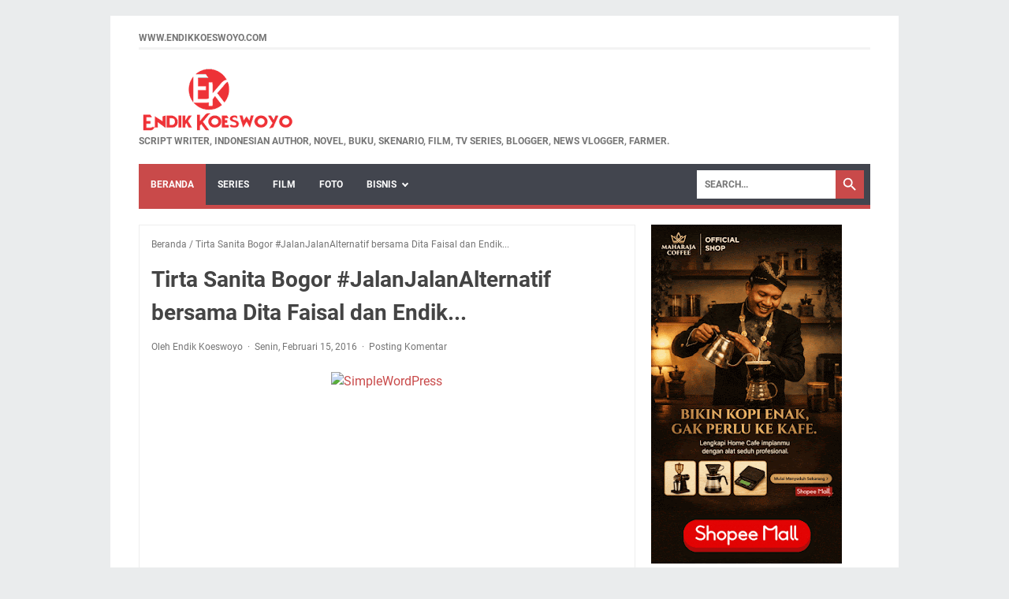

--- FILE ---
content_type: text/html; charset=UTF-8
request_url: https://www.endikkoeswoyo.com/2016/02/tirta-sanita-bogor-jalanjalanalternatif.html
body_size: 70808
content:
<!DOCTYPE html>
<html dir='ltr' lang='id' xmlns='http://www.w3.org/1999/xhtml' xmlns:b='http://www.google.com/2005/gml/b' xmlns:data='http://www.google.com/2005/gml/data' xmlns:expr='http://www.google.com/2005/gml/expr'>
<head>
<!-- Global site tag (gtag.js) - Google Analytics -->
<script async='async' src='https://www.googletagmanager.com/gtag/js?id=UA-3743816-7'></script>
<script>
  window.dataLayer = window.dataLayer || [];
  function gtag(){dataLayer.push(arguments);}
  gtag('js', new Date());

  gtag('config', 'UA-3743816-7');
</script>
<meta content='penulis, penulis skenario, film indonesia' name='keywords'/>
<meta content='width=device-width, initial-scale=1' name='viewport'/>
<meta content='IE=EDGE' http-equiv='X-UA-Compatible'/>
<meta content='text/html; charset=UTF-8' http-equiv='Content-Type'/>
<meta content='' name='theme-color'/>
<meta content='' name='msapplication-navbutton-color'/>
<meta content='blogger' name='generator'/>
<link href='https://www.endikkoeswoyo.com/favicon.ico' rel='icon' type='image/x-icon'/>
<link href='https://www.endikkoeswoyo.com/2016/02/tirta-sanita-bogor-jalanjalanalternatif.html' rel='canonical'/>
<link rel="alternate" type="application/atom+xml" title="ENDIK KOESWOYO - Atom" href="https://www.endikkoeswoyo.com/feeds/posts/default" />
<link rel="alternate" type="application/rss+xml" title="ENDIK KOESWOYO - RSS" href="https://www.endikkoeswoyo.com/feeds/posts/default?alt=rss" />
<link rel="service.post" type="application/atom+xml" title="ENDIK KOESWOYO - Atom" href="https://www.blogger.com/feeds/2974093633580218840/posts/default" />

<link rel="alternate" type="application/atom+xml" title="ENDIK KOESWOYO - Atom" href="https://www.endikkoeswoyo.com/feeds/6661989730555988346/comments/default" />
<link href='https://lh3.googleusercontent.com/blogger_img_proxy/AEn0k_ts8LjKQo5TUdVrcFCeIA-rZ7NO3Fz07as0LyhRrPxXIJD0XTsvtV-c7a_KSEtUwNrCo9bR_EJiQ-_1B3zmgtLNff6uvCH2t864co9pr_z8FWFW6Q' rel='image_src'/>
<meta content='https://www.endikkoeswoyo.com/2016/02/tirta-sanita-bogor-jalanjalanalternatif.html' property='og:url'/>
<meta content='Tirta Sanita Bogor   #JalanJalanAlternatif bersama Dita Faisal dan Endik...' property='og:title'/>
<meta content='Mantul News' property='og:description'/>
<meta content='https://lh3.googleusercontent.com/blogger_img_proxy/AEn0k_ts8LjKQo5TUdVrcFCeIA-rZ7NO3Fz07as0LyhRrPxXIJD0XTsvtV-c7a_KSEtUwNrCo9bR_EJiQ-_1B3zmgtLNff6uvCH2t864co9pr_z8FWFW6Q=w1200-h630-n-k-no-nu' property='og:image'/>
<title>Tirta Sanita Bogor   #JalanJalanAlternatif bersama Dita Faisal dan Endik... - ENDIK KOESWOYO</title>
<meta content='Tirta Sanita Bogor   #JalanJalanAlternatif bersama Dita Faisal dan Endik...' name='keywords'/>
<meta content='summary' name='twitter:card'/>
<meta content='Tirta Sanita Bogor   #JalanJalanAlternatif bersama Dita Faisal dan Endik...' property='twitter:title'/>
<meta content='https://www.endikkoeswoyo.com/2016/02/tirta-sanita-bogor-jalanjalanalternatif.html' property='twitter:url'/>
<meta content='Tirta Sanita Bogor   #JalanJalanAlternatif bersama Dita Faisal dan Endik... - ENDIK KOESWOYO - https://www.endikkoeswoyo.com/' property='twitter:description'/>
<meta content='https://lh3.googleusercontent.com/blogger_img_proxy/AEn0k_ts8LjKQo5TUdVrcFCeIA-rZ7NO3Fz07as0LyhRrPxXIJD0XTsvtV-c7a_KSEtUwNrCo9bR_EJiQ-_1B3zmgtLNff6uvCH2t864co9pr_z8FWFW6Q=w1200-h630-n-k-no-nu' property='twitter:image'/>
<style>
@font-face{font-family:Roboto;font-style:normal;font-weight:300;font-display:swap;src:url(https://fonts.gstatic.com/s/roboto/v20/KFOlCnqEu92Fr1MmSU5fCRc4EsA.woff2) format('woff2');unicode-range:U+0460-052F,U+1C80-1C88,U+20B4,U+2DE0-2DFF,U+A640-A69F,U+FE2E-FE2F}@font-face{font-family:Roboto;font-style:normal;font-weight:300;font-display:swap;src:url(https://fonts.gstatic.com/s/roboto/v20/KFOlCnqEu92Fr1MmSU5fABc4EsA.woff2) format('woff2');unicode-range:U+0400-045F,U+0490-0491,U+04B0-04B1,U+2116}@font-face{font-family:Roboto;font-style:normal;font-weight:300;font-display:swap;src:url(https://fonts.gstatic.com/s/roboto/v20/KFOlCnqEu92Fr1MmSU5fCBc4EsA.woff2) format('woff2');unicode-range:U+1F00-1FFF}@font-face{font-family:Roboto;font-style:normal;font-weight:300;font-display:swap;src:url(https://fonts.gstatic.com/s/roboto/v20/KFOlCnqEu92Fr1MmSU5fBxc4EsA.woff2) format('woff2');unicode-range:U+0370-03FF}@font-face{font-family:Roboto;font-style:normal;font-weight:300;font-display:swap;src:url(https://fonts.gstatic.com/s/roboto/v20/KFOlCnqEu92Fr1MmSU5fCxc4EsA.woff2) format('woff2');unicode-range:U+0102-0103,U+0110-0111,U+0128-0129,U+0168-0169,U+01A0-01A1,U+01AF-01B0,U+1EA0-1EF9,U+20AB}@font-face{font-family:Roboto;font-style:normal;font-weight:300;font-display:swap;src:url(https://fonts.gstatic.com/s/roboto/v20/KFOlCnqEu92Fr1MmSU5fChc4EsA.woff2) format('woff2');unicode-range:U+0100-024F,U+0259,U+1E00-1EFF,U+2020,U+20A0-20AB,U+20AD-20CF,U+2113,U+2C60-2C7F,U+A720-A7FF}@font-face{font-family:Roboto;font-style:normal;font-weight:300;font-display:swap;src:url(https://fonts.gstatic.com/s/roboto/v20/KFOlCnqEu92Fr1MmSU5fBBc4.woff2) format('woff2');unicode-range:U+0000-00FF,U+0131,U+0152-0153,U+02BB-02BC,U+02C6,U+02DA,U+02DC,U+2000-206F,U+2074,U+20AC,U+2122,U+2191,U+2193,U+2212,U+2215,U+FEFF,U+FFFD}@font-face{font-family:Roboto;font-style:normal;font-weight:400;font-display:swap;src:url(https://fonts.gstatic.com/s/roboto/v20/KFOmCnqEu92Fr1Mu72xKOzY.woff2) format('woff2');unicode-range:U+0460-052F,U+1C80-1C88,U+20B4,U+2DE0-2DFF,U+A640-A69F,U+FE2E-FE2F}@font-face{font-family:Roboto;font-style:normal;font-weight:400;font-display:swap;src:url(https://fonts.gstatic.com/s/roboto/v20/KFOmCnqEu92Fr1Mu5mxKOzY.woff2) format('woff2');unicode-range:U+0400-045F,U+0490-0491,U+04B0-04B1,U+2116}@font-face{font-family:Roboto;font-style:normal;font-weight:400;font-display:swap;src:url(https://fonts.gstatic.com/s/roboto/v20/KFOmCnqEu92Fr1Mu7mxKOzY.woff2) format('woff2');unicode-range:U+1F00-1FFF}@font-face{font-family:Roboto;font-style:normal;font-weight:400;font-display:swap;src:url(https://fonts.gstatic.com/s/roboto/v20/KFOmCnqEu92Fr1Mu4WxKOzY.woff2) format('woff2');unicode-range:U+0370-03FF}@font-face{font-family:Roboto;font-style:normal;font-weight:400;font-display:swap;src:url(https://fonts.gstatic.com/s/roboto/v20/KFOmCnqEu92Fr1Mu7WxKOzY.woff2) format('woff2');unicode-range:U+0102-0103,U+0110-0111,U+0128-0129,U+0168-0169,U+01A0-01A1,U+01AF-01B0,U+1EA0-1EF9,U+20AB}@font-face{font-family:Roboto;font-style:normal;font-weight:400;font-display:swap;src:url(https://fonts.gstatic.com/s/roboto/v20/KFOmCnqEu92Fr1Mu7GxKOzY.woff2) format('woff2');unicode-range:U+0100-024F,U+0259,U+1E00-1EFF,U+2020,U+20A0-20AB,U+20AD-20CF,U+2113,U+2C60-2C7F,U+A720-A7FF}@font-face{font-family:Roboto;font-style:normal;font-weight:400;font-display:swap;src:url(https://fonts.gstatic.com/s/roboto/v20/KFOmCnqEu92Fr1Mu4mxK.woff2) format('woff2');unicode-range:U+0000-00FF,U+0131,U+0152-0153,U+02BB-02BC,U+02C6,U+02DA,U+02DC,U+2000-206F,U+2074,U+20AC,U+2122,U+2191,U+2193,U+2212,U+2215,U+FEFF,U+FFFD}@font-face{font-family:Roboto;font-style:normal;font-weight:700;font-display:swap;src:url(https://fonts.gstatic.com/s/roboto/v20/KFOlCnqEu92Fr1MmWUlfCRc4EsA.woff2) format('woff2');unicode-range:U+0460-052F,U+1C80-1C88,U+20B4,U+2DE0-2DFF,U+A640-A69F,U+FE2E-FE2F}@font-face{font-family:Roboto;font-style:normal;font-weight:700;font-display:swap;src:url(https://fonts.gstatic.com/s/roboto/v20/KFOlCnqEu92Fr1MmWUlfABc4EsA.woff2) format('woff2');unicode-range:U+0400-045F,U+0490-0491,U+04B0-04B1,U+2116}@font-face{font-family:Roboto;font-style:normal;font-weight:700;font-display:swap;src:url(https://fonts.gstatic.com/s/roboto/v20/KFOlCnqEu92Fr1MmWUlfCBc4EsA.woff2) format('woff2');unicode-range:U+1F00-1FFF}@font-face{font-family:Roboto;font-style:normal;font-weight:700;font-display:swap;src:url(https://fonts.gstatic.com/s/roboto/v20/KFOlCnqEu92Fr1MmWUlfBxc4EsA.woff2) format('woff2');unicode-range:U+0370-03FF}@font-face{font-family:Roboto;font-style:normal;font-weight:700;font-display:swap;src:url(https://fonts.gstatic.com/s/roboto/v20/KFOlCnqEu92Fr1MmWUlfCxc4EsA.woff2) format('woff2');unicode-range:U+0102-0103,U+0110-0111,U+0128-0129,U+0168-0169,U+01A0-01A1,U+01AF-01B0,U+1EA0-1EF9,U+20AB}@font-face{font-family:Roboto;font-style:normal;font-weight:700;font-display:swap;src:url(https://fonts.gstatic.com/s/roboto/v20/KFOlCnqEu92Fr1MmWUlfChc4EsA.woff2) format('woff2');unicode-range:U+0100-024F,U+0259,U+1E00-1EFF,U+2020,U+20A0-20AB,U+20AD-20CF,U+2113,U+2C60-2C7F,U+A720-A7FF}@font-face{font-family:Roboto;font-style:normal;font-weight:700;font-display:swap;src:url(https://fonts.gstatic.com/s/roboto/v20/KFOlCnqEu92Fr1MmWUlfBBc4.woff2) format('woff2');unicode-range:U+0000-00FF,U+0131,U+0152-0153,U+02BB-02BC,U+02C6,U+02DA,U+02DC,U+2000-206F,U+2074,U+20AC,U+2122,U+2191,U+2193,U+2212,U+2215,U+FEFF,U+FFFD}
</style>
<script type='text/javascript'>
        (function(i,s,o,g,r,a,m){i['GoogleAnalyticsObject']=r;i[r]=i[r]||function(){
        (i[r].q=i[r].q||[]).push(arguments)},i[r].l=1*new Date();a=s.createElement(o),
        m=s.getElementsByTagName(o)[0];a.async=1;a.src=g;m.parentNode.insertBefore(a,m)
        })(window,document,'script','https://www.google-analytics.com/analytics.js','ga');
        ga('create', 'UA-3743816-2', 'auto', 'blogger');
        ga('blogger.send', 'pageview');
      </script>
<style id='page-skin-1' type='text/css'><!--
/*
-----------------------------------------------
Blogger Template Style
Name:     evomagz
Version:  6.1.0
Designer: Mas Sugeng
----------------------------------------------- */
/*! ini normalize.css v8.0.1 | MIT License | github.com/necolas/normalize.css */
/* Document
========================================================================== */
/**
* 1. Correct the line height in all browsers.
* 2. Prevent adjustments of font size after orientation changes in iOS.
*/
html {
line-height: 1.15;
/* 1 */
-webkit-text-size-adjust: 100%;
/* 2 */ }
/* Sections
========================================================================== */
/**
* Remove the margin in all browsers.
*/
body {
margin: 0; }
/**
* Render the `main` element consistently in IE.
*/
main {
display: block; }
/**
* Correct the font size and margin on `h1` elements within `section` and
* `article` contexts in Chrome, Firefox, and Safari.
*/
h1 {
font-size: 2em;
margin: 0.67em 0; }
/* Grouping content
========================================================================== */
/**
* 1. Add the correct box sizing in Firefox.
* 2. Show the overflow in Edge and IE.
*/
hr {
-webkit-box-sizing: content-box;
box-sizing: content-box;
/* 1 */
height: 0;
/* 1 */
overflow: visible;
/* 2 */ }
/**
* 1. Correct the inheritance and scaling of font size in all browsers.
* 2. Correct the odd `em` font sizing in all browsers.
*/
pre {
font-family: monospace, monospace;
/* 1 */
font-size: 1em;
/* 2 */ }
/* Text-level semantics
========================================================================== */
/**
* Remove the gray background on active links in IE 10.
*/
a {
background-color: transparent; }
/**
* 1. Remove the bottom border in Chrome 57-
* 2. Add the correct text decoration in Chrome, Edge, IE, Opera, and Safari.
*/
abbr[title] {
border-bottom: none;
/* 1 */
text-decoration: underline;
/* 2 */
-webkit-text-decoration: underline dotted;
text-decoration: underline dotted;
/* 2 */ }
/**
* Add the correct font weight in Chrome, Edge, and Safari.
*/
b,
strong {
font-weight: bolder; }
/**
* 1. Correct the inheritance and scaling of font size in all browsers.
* 2. Correct the odd `em` font sizing in all browsers.
*/
code,
kbd,
samp {
font-family: monospace, monospace;
/* 1 */
font-size: 1em;
/* 2 */ }
/**
* Add the correct font size in all browsers.
*/
small {
font-size: 80%; }
/**
* Prevent `sub` and `sup` elements from affecting the line height in
* all browsers.
*/
sub,
sup {
font-size: 75%;
line-height: 0;
position: relative;
vertical-align: baseline; }
sub {
bottom: -0.25em; }
sup {
top: -0.5em; }
/* Embedded content
========================================================================== */
/**
* Remove the border on images inside links in IE 10.
*/
img {
border-style: none; }
/* Forms
========================================================================== */
/**
* 1. Change the font styles in all browsers.
* 2. Remove the margin in Firefox and Safari.
*/
button,
input,
optgroup,
select,
textarea {
font-family: inherit;
/* 1 */
font-size: 100%;
/* 1 */
line-height: 1.15;
/* 1 */
margin: 0;
/* 2 */ }
/**
* Show the overflow in IE.
* 1. Show the overflow in Edge.
*/
button,
input {
/* 1 */
overflow: visible; }
/**
* Remove the inheritance of text transform in Edge, Firefox, and IE.
* 1. Remove the inheritance of text transform in Firefox.
*/
button,
select {
/* 1 */
text-transform: none; }
/**
* Correct the inability to style clickable types in iOS and Safari.
*/
button,
[type="button"],
[type="reset"],
[type="submit"] {
-webkit-appearance: button; }
/**
* Remove the inner border and padding in Firefox.
*/
button::-moz-focus-inner,
[type="button"]::-moz-focus-inner,
[type="reset"]::-moz-focus-inner,
[type="submit"]::-moz-focus-inner {
border-style: none;
padding: 0; }
/**
* Restore the focus styles unset by the previous rule.
*/
button:-moz-focusring,
[type="button"]:-moz-focusring,
[type="reset"]:-moz-focusring,
[type="submit"]:-moz-focusring {
outline: 1px dotted ButtonText; }
/**
* Correct the padding in Firefox.
*/
fieldset {
padding: 0.35em 0.75em 0.625em; }
/**
* 1. Correct the text wrapping in Edge and IE.
* 2. Correct the color inheritance from `fieldset` elements in IE.
* 3. Remove the padding so developers are not caught out when they zero out
*    `fieldset` elements in all browsers.
*/
legend {
/* 1 */
color: inherit;
/* 2 */
display: table;
/* 1 */
max-width: 100%;
/* 1 */
padding: 0;
/* 3 */
white-space: normal;
/* 1 */ }
/**
* Add the correct vertical alignment in Chrome, Firefox, and Opera.
*/
progress {
vertical-align: baseline; }
/**
* Remove the default vertical scrollbar in IE 10+.
*/
textarea {
overflow: auto; }
/**
* 1. Add the correct box sizing in IE 10.
* 2. Remove the padding in IE 10.
*/
[type="checkbox"],
[type="radio"] {
/* 1 */
padding: 0;
/* 2 */ }
/**
* Correct the cursor style of increment and decrement buttons in Chrome.
*/
[type="number"]::-webkit-inner-spin-button,
[type="number"]::-webkit-outer-spin-button {
height: auto; }
/**
* 1. Correct the odd appearance in Chrome and Safari.
* 2. Correct the outline style in Safari.
*/
[type="search"] {
-webkit-appearance: textfield;
/* 1 */
outline-offset: -2px;
/* 2 */ }
/**
* Remove the inner padding in Chrome and Safari on macOS.
*/
[type="search"]::-webkit-search-decoration {
-webkit-appearance: none; }
/**
* 1. Correct the inability to style clickable types in iOS and Safari.
* 2. Change font properties to `inherit` in Safari.
*/
::-webkit-file-upload-button {
-webkit-appearance: button;
/* 1 */
font: inherit;
/* 2 */ }
/* Interactive
========================================================================== */
/*
* Add the correct display in Edge, IE 10+, and Firefox.
*/
details {
display: block; }
/*
* Add the correct display in all browsers.
*/
summary {
display: list-item; }
/* Misc
========================================================================== */
/**
* Add the correct display in IE 10+.
*/
template {
display: none; }
/**
* Add the correct display in IE 10.
*/
[hidden] {
display: none; }
#wrapper {
background: #fff;
max-width: 1000px;
margin: 20px auto;
padding: 16px 36px;
overflow: hidden; }
@media screen and (max-width: 1072px) {
#wrapper {
margin: 0 auto; } }
@media screen and (max-width: 768px) {
#wrapper {
padding: 8px 15px; } }
@media screen and (max-width: 480px) {
#wrapper {
padding: 5px 10px; } }
#header-wrapper .header {
width: 100%;
margin: 20px 0;
display: -webkit-box;
display: -ms-flexbox;
display: flex; }
#header-wrapper .header .Header {
-webkit-box-flex: 0;
-ms-flex: 0 1 auto;
flex: 0 1 auto;
min-width: 0; }
@media only screen and (max-width: 480px) {
#header-wrapper .header {
margin: 15px 0;
width: 100%; } }
.bellow-header-widget,
.bellow-header-widget2 {
-webkit-box-flex: 1;
-ms-flex: 1 0 100%;
flex: 1 0 100%;
min-width: 0; }
#content-wrapper {
display: -webkit-box;
display: -ms-flexbox;
display: flex;
-webkit-box-pack: justify;
-ms-flex-pack: justify;
justify-content: space-between;
-ms-flex-wrap: wrap;
flex-wrap: wrap; }
#content-wrapper::before {
background: #C94A4A;
display: block;
content: "";
height: 5px;
width: 100%; }
#content-wrapper::after {
display: block;
content: "";
clear: both; }
#content-wrapper #post-wrapper {
-webkit-box-flex: 1;
-ms-flex: 1 1 70%;
flex: 1 1 70%;
max-width: 70%;
min-width: 0; }
@media screen and (max-width: 768px) {
#content-wrapper #post-wrapper {
-webkit-box-flex: 0;
-ms-flex: 0 0 100%;
flex: 0 0 100%;
max-width: 100%; } }
#content-wrapper #sidebar-wrapper {
-webkit-box-flex: 1;
-ms-flex: 1 1 30%;
flex: 1 1 30%;
max-width: 30%;
min-width: 0; }
@media screen and (max-width: 768px) {
#content-wrapper #sidebar-wrapper {
-webkit-box-flex: 0;
-ms-flex: 0 0 100%;
flex: 0 0 100%;
max-width: 100%; } }
*, *::before, *::after {
-webkit-box-sizing: border-box;
box-sizing: border-box; }
html {
font: normal normal 16px Helvetica, Arial, sans-serif; }
body {
font-size: 16px;
font-size: 1rem;
text-align: left;
line-height: 1.5;
padding: 0;
margin: 0;
overflow-y: scroll;
position: relative; }
body {
background: #eaeced;
font-family: "Roboto", Arial, sans-serif;
color: #444; }
::-moz-selection {
background: #caa94d;
color: #fff;
text-shadow: none; }
::selection {
background: #caa94d;
color: #fff;
text-shadow: none; }
cite,
em,
strong,
b {
font-weight: bold; }
cite,
em,
i {
font-style: italic; }
a:link {
-webkit-transition: all 200ms ease-in-out;
transition: all 200ms ease-in-out;
text-decoration: none;
color: #C94A4A; }
a:visited {
text-decoration: none;
color: #C94A4A; }
a:hover,
a:focus {
text-decoration: none;
color: #444444; }
a img {
border: none;
border-width: 0; }
abbr,
acronym {
border-bottom: 1px dotted;
cursor: help; }
sup, sub {
vertical-align: baseline;
position: relative;
top: -6.4px;
top: -.4rem;
font-size: 86%; }
sub {
top: 6.4px;
top: .4rem; }
small {
font-size: 86%; }
kbd {
font-size: 80%;
border: 1px solid #777;
padding: 2px 5px;
border-bottom-width: 2px; }
mark {
background-color: #ffce00;
color: black; }
p,
blockquote,
pre,
table,
figure,
hr,
form,
ol,
ul,
dl {
margin: 22px 0 22px 0;
margin: 1.375rem 0 1.375rem 0; }
hr {
height: 1px;
border: none;
background-color: #666; }
/* heading */
h1, h2, h3, h4, h5, h6 {
margin: 22px 0 22px 0;
margin: 1.375rem 0 1.375rem 0;
font-weight: bold; }
h1 {
font-size: 30px;
font-size: 1.875rem; }
h2 {
font-size: 26px;
font-size: 1.625rem; }
h3 {
font-size: 24px;
font-size: 1.5rem; }
h4 {
font-size: 20px;
font-size: 1.25rem; }
h5 {
font-size: 16px;
font-size: 1rem; }
h6 {
font-size: 15px;
font-size: 0.9375rem; }
/* list */
ul,
ol {
margin: 20px 0 20px 0;
margin: 1.25rem 0 1.25rem 0;
padding-left: 48px;
padding-left: 3rem; }
@media screen and (max-width: 480px) {
ul,
ol {
padding-left: 1.25rem; } }
li ul,
li ol {
margin: 0; }
dt {
font-weight: bold; }
dd {
margin: 0 0 8px 32px;
margin: 0 0 .5rem 2rem; }
/* form */
input, button, select, textarea {
font: inherit;
font-size: 100%;
line-height: normal;
vertical-align: baseline; }
textarea {
display: block; }
/* code & blockquote */
pre,
code {
font-family: "Courier New",Courier,Monospace;
color: inherit;
font-size: 14px;
font-size: .875rem; }
pre {
background: #fffef9;
border: 1px solid #dcce8a;
padding: 10px;
white-space: pre;
word-wrap: normal;
overflow: auto; }
blockquote {
background: rgba(0, 0, 0, 0.025);
margin: 1.5em 2em;
padding: 1em 1em;
font-style: italic;
font-size: 17px;
font-size: 1.0625rem; }
blockquote::before {
content: "\275D";
font-size: 28px;
font-size: 1.75rem;
text-decoration: inherit;
padding-right: 10px;
color: inherit;
line-height: 16px;
line-height: 1rem; }
blockquote[style] {
background: transparent;
font-style: normal; }
blockquote[style]::before {
content: "";
padding-right: 0; }
/* table */
iframe {
max-width: 100%; }
table, img {
max-width: 100%;
height: auto; }
table[border="1"] {
border-collapse: collapse; }
table[border="1"] td {
vertical-align: top;
text-align: left;
font-size: 14px;
font-size: 0.875rem;
padding: 3px 10px;
border: 1px solid rgba(0, 0, 0, 0.23); }
table[border="1"] th {
vertical-align: top;
text-align: center;
font-size: 14px;
font-size: 0.875rem;
font-weight: bold;
padding: 5px 10px;
border: 1px solid rgba(0, 0, 0, 0.23); }
.navbar, .quickedit {
display: none; }
.section, .widget {
margin: 0 0;
padding: 0 0; }
.CSS_LIGHTBOX {
z-index: 9999 !important; }
.CSS_LAYOUT_COMPONENT {
color: transparent; }
.template-settings,
.custom-css,
.custom-javascript-footer {
display: none; }
.post-body a[imageanchor] {
display: inline-block; }
.post-body a[style="margin-left: 1em; margin-right: 1em;"] {
margin: 0 !important;
display: inline-block; }
.post-body iframe {
max-width: 100%;
display: block;
margin: 0 auto; }
.post-body td.tr-caption {
font-size: 12px;
font-size: 0.75rem;
font-style: italic;
color: #757575; }
.post-body .BLOG_video_class {
border: 0;
width: 480px;
height: 270px; }
@media screen and (max-width: 480px) {
.post-body .BLOG_video_class {
width: 320px;
height: 180px; } }
@media only screen and (max-width: 480px) {
.post-body a[imageanchor], table.tr-caption-container {
float: none !important;
margin-left: auto !important;
margin-right: auto !important; }
.post-body .separator > a {
margin-left: auto !important;
margin-right: auto !important; } }
.lazyload {
-webkit-transition: opacity 200ms ease-in-out;
transition: opacity 200ms ease-in-out;
opacity: 0; }
.lazyload + .lazy-loading {
-webkit-animation-duration: 1.25s;
animation-duration: 1.25s;
-webkit-animation-fill-mode: forwards;
animation-fill-mode: forwards;
-webkit-animation-iteration-count: infinite;
animation-iteration-count: infinite;
-webkit-animation-name: placeHolderShimmer;
animation-name: placeHolderShimmer;
-webkit-animation-timing-function: ease-in-out;
animation-timing-function: ease-in-out;
background: #d7dee0;
background: -webkit-gradient(linear, left top, right top, color-stop(10%, #d7dee0), color-stop(18%, #c8cecf), color-stop(33%, #d7dee0));
background: linear-gradient(to right, #d7dee0 10%, #c8cecf 18%, #d7dee0 33%);
background-size: 200% 100% !important;
-webkit-transition: opacity 200ms ease-in-out;
transition: opacity 200ms ease-in-out;
position: absolute;
top: 0;
left: 0;
bottom: 0;
right: 0;
opacity: 1; }
.lazyload.loaded {
opacity: 1; }
.lazyload.loaded + .lazy-loading {
opacity: 0; }
@-webkit-keyframes placeHolderShimmer {
0% {
background-position: 100% 0; }
100% {
background-position: -100% 0; } }
@keyframes placeHolderShimmer {
0% {
background-position: 100% 0; }
100% {
background-position: -100% 0; } }
.skip-to-link {
display: inline-block;
background: #a0520f;
color: #fff !important;
text-decoration: none !important;
left: 0;
top: 0;
padding: 3px 10px;
position: absolute;
z-index: 1000;
-webkit-transform: translateY(-100%);
transform: translateY(-100%);
-webkit-transition: -webkit-transform 200ms ease-in-out;
transition: -webkit-transform 200ms ease-in-out;
transition: transform 200ms ease-in-out;
transition: transform 200ms ease-in-out, -webkit-transform 200ms ease-in-out;
outline: none;
border: 2px solid #fff; }
.skip-to-link:focus {
-webkit-transform: translateY(0%);
transform: translateY(0%); }
/* Text meant only for screen readers. */
.screen-reader-text {
border: 0;
height: 0;
position: absolute;
width: 0;
top: 0;
overflow: hidden; }
a.read-more-link,
p.featured-more a {
position: relative; }
.header h1.title,
.header h2.title,
.header p.title {
display: inline-block;
margin: 0;
text-transform: uppercase; }
.header h1.title a:hover,
.header h2.title a:hover,
.header p.title a:hover {
color: #444;
text-decoration: none; }
.header img {
display: block;
width: auto; }
@media screen and (max-width: 480px) {
.header img {
margin: 0 auto; } }
.header .hide-title {
text-indent: -9999px;
visibility: hidden;
margin: 0;
padding: 0;
height: 0; }
.header .description {
color: #757575;
font-size: 12px;
font-size: 0.75rem;
text-transform: uppercase;
margin: 0;
font-weight: bold; }
.sidebar-container {
padding: 20px 0; }
.sidebar .title-outer {
font-size: 14px;
font-size: 0.875rem;
border-bottom: 3px solid #eeeeee;
margin-bottom: 15px; }
.sidebar .title-outer h2.title, .sidebar .title-outer h3.title {
display: inline-block;
font-size: 14px;
font-size: 0.875rem;
text-transform: uppercase;
margin: 0 0 -3px;
padding: 0;
border-bottom: 3px solid #444; }
.sidebar .widget {
margin: 0 0 30px;
clear: both;
word-break: break-word; }
@media screen and (max-width: 768px) {
.sidebar .widget {
margin-bottom: 20px; } }
.sidebar .widget::after {
display: block;
content: " ";
clear: both; }
.sidebar ul, .sidebar ol {
list-style-type: none;
margin: 0;
padding: 0; }
.sidebar li {
margin: 5px 0;
padding: 0; }
.tinynav {
display: none;
font-size: 12px;
font-size: 0.75rem;
text-transform: uppercase;
width: 70px;
margin: 0 auto;
background: #fff;
border: 0px solid transparent;
padding: 6px 0;
font-weight: bold;
cursor: pointer;
outline: none;
color: #585858; }
@media screen and (max-width: 768px) {
.tinynav {
display: block; } }
.menu {
display: -webkit-box;
display: -ms-flexbox;
display: flex;
-ms-flex-wrap: nowrap;
flex-wrap: nowrap;
-webkit-box-align: center;
-ms-flex-align: center;
align-items: center;
-webkit-box-pack: justify;
-ms-flex-pack: justify;
justify-content: space-between;
text-transform: uppercase;
border-bottom: 3px solid #f3f3f3;
justify-content: space-between;
padding: 3px 0; }
.nav-menu {
list-style-type: none;
margin: 0;
padding: 0;
font-size: 12px;
font-size: 0.75rem;
font-weight: bold; }
@media screen and (max-width: 768px) {
.nav-menu {
display: none; } }
.nav-menu li {
display: inline-block;
margin: 0;
margin-right: 15px;
padding: 0; }
.nav-menu li a {
color: #757575;
display: block; }
.nav-menu li a:hover {
text-decoration: none;
color: #C94A4A; }
/* NAVIGATION MENU 2 */
.toggleMenu {
display: none;
padding: 0 15px;
height: 48px;
line-height: 48px;
color: #fff !important; }
@media screen and (max-width: 768px) {
.toggleMenu {
display: inline-block; } }
nav.dropdowns {
display: -webkit-box;
display: -ms-flexbox;
display: flex;
-ms-flex-wrap: wrap;
flex-wrap: wrap;
min-height: 50px;
-webkit-box-align: center;
-ms-flex-align: center;
align-items: center;
background: #42454e;
font-size: 12px;
font-size: 0.75rem;
text-transform: uppercase;
font-weight: bold; }
nav.dropdowns .navmenu {
-webkit-box-flex: 1;
-ms-flex: 1 1 auto;
flex: 1 1 auto;
min-width: 0; }
@media screen and (max-width: 768px) {
nav.dropdowns .navmenu {
-webkit-box-flex: 1;
-ms-flex: 1 1 100%;
flex: 1 1 100%; } }
nav.dropdowns .search-form {
-webkit-box-flex: 0;
-ms-flex: 0 0 200px;
flex: 0 0 200px;
min-width: 0;
justify-self: flex-end;
margin-right: 8px; }
@media screen and (max-width: 768px) {
nav.dropdowns .search-form {
-webkit-box-flex: 1;
-ms-flex: 1 1 100%;
flex: 1 1 100%;
background-color: #50545f;
margin-right: 0;
padding: 10px; } }
nav.dropdowns .search-form form {
margin: 0;
display: -webkit-box;
display: -ms-flexbox;
display: flex;
-webkit-box-pack: end;
-ms-flex-pack: end;
justify-content: flex-end;
-webkit-box-align: center;
-ms-flex-align: center;
align-items: center; }
ul.nav-menu2 {
line-height: 52px;
list-style: none;
margin: 0;
padding: 0; }
@media screen and (max-width: 768px) {
ul.nav-menu2 {
display: none;
width: 100%;
max-width: 100%; } }
ul.nav-menu2:before,
ul.nav-menu2:after {
content: " ";
display: table; }
ul.nav-menu2:after {
clear: both; }
ul.nav-menu2 ul {
list-style: none;
margin: 0;
padding: 0;
width: auto;
white-space: nowrap; }
@media screen and (max-width: 768px) {
ul.nav-menu2 ul {
display: block;
width: 100%;
white-space: normal !important; } }
ul.nav-menu2 a {
display: block;
padding: 0 15px; }
ul.nav-menu2 a:hover {
text-decoration: none; }
ul.nav-menu2 li {
position: relative;
margin: 0 0; }
ul.nav-menu2 > li {
float: left; }
@media screen and (max-width: 768px) {
ul.nav-menu2 > li {
float: none;
overflow: hidden; } }
ul.nav-menu2 > li > a {
display: block;
height: 52px;
line-height: 52px;
color: #fff; }
ul.nav-menu2 > li > a.active,
ul.nav-menu2 > li.hover > a,
.toggleMenu {
background: #C94A4A; }
ul.nav-menu2 li ul {
background: #fff;
display: block;
position: absolute;
left: 0;
z-index: 10;
visibility: hidden;
opacity: 0;
-webkit-transition: all 200ms ease-in-out;
transition: all 200ms ease-in-out;
-webkit-box-shadow: 0 0 4px rgba(0, 0, 0, 0.3);
box-shadow: 0 0 4px rgba(0, 0, 0, 0.3); }
@media screen and (max-width: 768px) {
ul.nav-menu2 li ul {
background: #f5f5f5;
border: none;
-webkit-box-shadow: none;
box-shadow: none; } }
ul.nav-menu2 li li ul {
left: 100%;
top: -1px; }
@media screen and (max-width: 768px) {
ul.nav-menu2 li li ul {
background: #f5f5f5; } }
ul.nav-menu2 > li.hover > ul {
visibility: visible;
opacity: 10; }
@media screen and (max-width: 768px) {
ul.nav-menu2 > li.hover > ul {
position: static; } }
ul.nav-menu2 > li > ul:before {
content: "";
width: 0px;
height: 0px;
position: absolute;
bottom: 100%;
left: 20px;
border-width: 8px;
border-style: solid;
border-color: transparent transparent #fff transparent;
display: block; }
@media screen and (max-width: 768px) {
ul.nav-menu2 > li > ul:before {
display: none; } }
ul.nav-menu2 li li.hover ul {
visibility: visible;
opacity: 10; }
@media screen and (max-width: 768px) {
ul.nav-menu2 li li.hover ul {
position: static; } }
ul.nav-menu2 li li a {
display: block;
color: #333;
position: relative;
z-index: 100;
line-height: 32px; }
ul.nav-menu2 li li a:hover {
background: #f0f0f0; }
@media screen and (max-width: 768px) {
ul.nav-menu2 li li a:hover {
background: #ddd; } }
ul.nav-menu2 li li li a {
background: #fff;
z-index: 20;
color: #333; }
ul.nav-menu2 li .parent:after {
content: "";
width: 6px;
content: '';
height: 6px;
-webkit-transform: rotate(-45deg);
transform: rotate(-45deg);
margin-left: 8px;
margin-bottom: 2px;
border-bottom: 2px solid #fff;
border-left: 2px solid #fff;
display: inline-block; }
.bellow-header-widget {
text-align: center; }
.bellow-header-widget.no-items {
display: none; }
.bellow-header-widget .widget-content {
margin: 0;
padding: 20px 0 0; }
.bellow-header-widget img {
display: block; }
.post-container {
padding: 20px 20px 0 0; }
@media screen and (max-width: 768px) {
.post-container {
padding: 20px 0 0px; } }
.post-container .latest-post-title {
background: #f3f3f3;
margin: 0 0 15px;
font-size: 12px;
font-size: 0.75rem;
overflow: hidden; }
.post-container .latest-post-title h2 {
background: #C94A4A;
display: inline-block;
position: relative;
line-height: 28px;
font-size: 12px;
font-size: 0.75rem;
margin: 0;
padding: 0 15px;
color: #fff;
text-transform: uppercase; }
@media screen and (max-width: 480px) {
.post-container .latest-post-title h2 {
padding: 0 10px; } }
.post-container .latest-post-title h2:after {
content: "";
display: block;
position: absolute;
top: 0;
right: -12px;
border-top: 28px solid transparent;
border-left: 12px solid #C94A4A;
border-left: 0.75rem solid #C94A4A; }
.post-container .blog-posts {
margin-bottom: 30px;
border: 1px solid #eeeeee; }
.post-container .post-outer:last-child .post-isindex {
border-bottom: 0px solid transparent; }
.post-container .post {
padding: 15px; }
@media screen and (max-width: 480px) {
.post-container .post {
margin: 0 0 10px;
padding: 10px; } }
.post-container .post .post-info {
color: #757575;
font-size: 12px;
font-size: 0.75rem; }
.post-container .post .post-info a {
color: #757575; }
.post-container .post .post-info a:hover {
color: #C94A4A; }
.post-container .post .post-info abbr {
border-bottom: none; }
.post-container .post .post-info span {
display: inline-block;
margin: 3px 0; }
.post-container .post .post-info span:not(:last-child):after {
content: "\b7";
margin: 0 3px; }
.post-container .post-isindex {
display: -webkit-box;
display: -ms-flexbox;
display: flex;
margin: 0 0;
border-bottom: 1px solid #eeeeee; }
.post-container .post-isindex h2.post-title {
font-size: 20px;
font-size: 1.25rem;
margin: 0 0 8px; }
@media screen and (max-width: 480px) {
.post-container .post-isindex h2.post-title {
font-size: 1.125rem; } }
@media screen and (max-width: 360px) {
.post-container .post-isindex h2.post-title {
font-size: 0.875rem; } }
.post-container .post-isindex h2.post-title a {
color: #444444; }
.post-container .post-isindex h2.post-title a:hover {
color: #C94A4A; }
.post-container .post-isindex .post-info {
margin-bottom: 8px; }
.post-container .post-isindex .post-snippet {
font-size: 14px;
font-size: 0.875rem; }
@media screen and (max-width: 480px) {
.post-container .post-isindex .post-snippet {
display: none; } }
.post-container .post-isindex .img-thumbnail-wrap {
-webkit-box-flex: 0;
-ms-flex: 0 1 30%;
flex: 0 1 30%;
min-width: 0;
padding: 3px 12px 3px 0; }
@media screen and (max-width: 480px) {
.post-container .post-isindex .img-thumbnail-wrap {
padding: 3px 8px 3px 0; } }
.post-container .post-isindex .img-thumbnail-wrap .img-thumbnail {
position: relative; }
.post-container .post-isindex .img-thumbnail-wrap .img-thumbnail img {
display: block;
width: 100%; }
.post-container .post-isindex .post-summary {
-webkit-box-flex: 1;
-ms-flex: 1 1;
flex: 1 1;
min-width: 0;
word-break: break-word; }
.post-container .post-isindex a.readmore {
display: inline-block;
margin: 15px 0 0;
padding: 0px 12px;
line-height: 26px;
font-size: 10.992px;
font-size: 0.687rem;
font-weight: bold; }
.post-container .post-ispost h1.post-title, .post-container .post-ispage h1.post-title {
margin: 0 0 10px;
font-size: 28px;
font-size: 1.75rem; }
@media screen and (max-width: 480px) {
.post-container .post-ispost h1.post-title, .post-container .post-ispage h1.post-title {
font-size: 1.5rem; } }
@media screen and (max-width: 360px) {
.post-container .post-ispost h1.post-title, .post-container .post-ispage h1.post-title {
font-size: 1.25rem; } }
.post-container .post-ispost h1.post-title a, .post-container .post-ispage h1.post-title a {
color: #444; }
.post-container .post-ispost h1.post-title a:hover, .post-container .post-ispage h1.post-title a:hover {
color: #C94A4A; }
.post-container .post-ispost .post-info, .post-container .post-ispage .post-info {
margin-bottom: 20px; }
.post-container .post-ispost .post-body, .post-container .post-ispage .post-body {
word-wrap: break-word; }
.post-container .post-ispost .post-location, .post-container .post-ispage .post-location {
font-size: 14px;
font-size: 0.875rem;
font-weight: bold;
display: inline-block;
margin: 19.2px 0;
margin: 1.2rem 0; }
/* SLOT IKLAN */
.iklan-tengah1 .widget,
.iklan-tengah2 .widget,
.iklan-bawah .widget,
.iklan-atas .widget,
.iklan-tengah1 .widget-content,
.iklan-tengah2 .widget-content,
.iklan-bawah .widget-content,
.iklan-atas .widget-content {
padding: 15px; }
@media screen and (max-width: 480px) {
.iklan-tengah1 .widget,
.iklan-tengah2 .widget,
.iklan-bawah .widget,
.iklan-atas .widget,
.iklan-tengah1 .widget-content,
.iklan-tengah2 .widget-content,
.iklan-bawah .widget-content,
.iklan-atas .widget-content {
padding: 10px; } }
.post-body .widget-content {
text-align: center;
margin: 16px 0 16px;
margin: 1rem 0 1rem; }
.post-body .widget-content::before {
content: "";
display: block;
clear: both; }
.post-body .widget-content > * {
text-align: center;
margin: 0 auto; }
.post-body ul .widget-content, .post-body ol .widget-content, .post-body blockquote .widget-content, .post-body table .widget-content, .post-body pre .widget-content, .post-body code .widget-content {
display: none; }
.post-body .widget-content.iklan-atas-artikel {
margin-top: 0; }
.post-body .widget-content.iklan-bawah-artikel {
margin-bottom: 0; }
.post-body .widget-content:blank {
margin: 0 0; }
.post-body .kode-matched-content {
margin: 0 0 30px; }
#ms-matched-content .kode-matched-content {
overflow: hidden; }
#main .infeedads {
padding: 15px;
margin: 0;
border-bottom: 1px solid #eeeeee; }
@media screen and (max-width: 480px) {
#main .infeedads {
padding: 10px; } }
#main .infeedads > * {
text-align: center;
margin: 0 auto; }
#main .infeedads img {
display: block; }
/* hide adsense auto ads on unwanted places */
body > .google-auto-placed,
#wrapper > .google-auto-placed,
#header-container .google-auto-placed,
#footer-widget-container .google-auto-placed,
#footer-navmenu .google-auto-placed,
#footer-container .google-auto-placed,
footer > .google-auto-placed,
header > .google-auto-placed,
#sidebar-wrap > .google-auto-placed,
.sidebar-sticky .google-auto-placed,
.PopularPosts .google-auto-placed {
display: none; }
.post-body pre .google-auto-placed, .post-body blockquote .google-auto-placed, .post-body table .google-auto-placed, .post-body ul .google-auto-placed, .post-body ol .google-auto-placed, .post-body #baca-juga .google-auto-placed {
display: none; }
/* hide adsense auto ads on unwanted places */
body > .adsbygoogle,
#wrapper > .adsbygoogle,
#header-container .adsbygoogle,
#footer-widget-container .adsbygoogle,
#footer-navmenu .adsbygoogle,
#footer-container .adsbygoogle,
footer > .adsbygoogle,
header > .adsbygoogle,
#sidebar-wrap > .adsbygoogle,
.sidebar-sticky .adsbygoogle,
.PopularPosts .adsbygoogle {
display: none; }
.post-body pre .adsbygoogle, .post-body blockquote .adsbygoogle, .post-body table .adsbygoogle, .post-body ul .adsbygoogle, .post-body ol .adsbygoogle, .post-body #baca-juga .adsbygoogle {
display: none; }
/* BACA JUGA */
#baca-juga {
display: none; }
.post-body #baca-juga {
display: block; }
.post-body #baca-juga::before {
content: "";
display: block;
clear: both; }
.post-body ul .baca-juga-wrap,
.post-body ol .baca-juga-wrap,
.post-body blockquote .baca-juga-wrap,
.post-body table .baca-juga-wrap,
.post-body pre .baca-juga-wrap,
.post-body code .baca-juga-wrap {
display: none; }
.post-body .baca-juga-wrap {
text-align: left !important;
margin: 15px 15px;
font-size: 14px;
font-size: 0.875rem;
font-size: 14px;
font-size: .875rem;
padding: 15px;
border: 1px solid #eeeeee; }
@media screen and (max-width: 480px) {
.post-body .baca-juga-wrap {
margin: 15px 0;
padding: 10px; } }
.post-body #baca-juga strong {
display: inline-block;
font-size: 14px;
font-size: 0.875rem;
text-transform: uppercase;
margin-bottom: 9.6px;
margin-bottom: .6rem; }
.post-body #baca-juga a {
font-weight: bold;
text-decoration: none;
padding: 0; }
.post-body #baca-juga ul {
margin: 0 0 0 20px;
padding-left: 0; }
.post-body #baca-juga li {
padding: 0px;
margin: 0 0 8px;
margin: 0 0 .5rem; }
.post-body #baca-juga li:last-child {
margin: 0 0; }
.breadcrumbs {
font-size: 12px;
font-size: 0.75rem;
color: #757575;
margin: 15px 15px 0; }
.breadcrumbs a {
color: #757575; }
.breadcrumbs a:hover {
color: #C94A4A; }
@media screen and (max-width: 480px) {
.breadcrumbs {
margin: 10px 10px 0; } }
#blog-pager {
display: -webkit-box;
display: -ms-flexbox;
display: flex;
-webkit-box-pack: justify;
-ms-flex-pack: justify;
justify-content: space-between;
text-transform: uppercase;
text-align: center;
padding: 0;
font-size: 10.992px;
font-size: 0.687rem;
font-weight: bold; }
#blog-pager #blog-pager-newer-link a,
#blog-pager #blog-pager-older-link a {
display: block;
padding: 4px 12px;
background: #f3f3f3;
color: #666; }
#blog-pager #blog-pager-newer-link a:hover,
#blog-pager #blog-pager-older-link a:hover {
background: #C94A4A;
color: #fff; }
#blog-pager .num-pagnav {
-webkit-box-flex: 0;
-ms-flex: 0 0 100%;
flex: 0 0 100%;
min-width: 0; }
#blog-pager .num-pagnav a,
#blog-pager .num-pagnav .pagecurrent {
padding: 8px 10px;
margin-right: 3px;
display: inline-block; }
#blog-pager .num-pagnav a {
background: #f3f3f3;
color: #666; }
#blog-pager .num-pagnav .pagecurrent, #blog-pager .num-pagnav a:hover {
background: #C94A4A;
color: #fff; }
.tabbed-toc {
margin: 0 auto;
position: relative; }
.tabbed-toc .loading {
display: block;
padding: 2px 12px; }
.tabbed-toc ul,
.tabbed-toc ol,
.tabbed-toc li {
margin: 0;
padding: 0;
list-style: none; }
.tabbed-toc .toc-tabs {
width: 20%;
float: left;
font-size: 12px;
font-size: 0.75rem;
font-weight: bold; }
.tabbed-toc .toc-tabs li a {
display: block;
overflow: hidden;
text-transform: uppercase;
text-decoration: none;
padding: 6px 12px; }
.tabbed-toc .toc-tabs li a:hover {
background-color: rgba(64, 64, 64, 0.1); }
.tabbed-toc .toc-tabs li a.active-tab {
background: rgba(64, 64, 64, 0.1);
position: relative;
z-index: 5;
margin: 0 0; }
.tabbed-toc .toc-content, .tabbed-toc .toc-line {
width: 80%;
float: right;
background-color: white;
border-left: 5px solid rgba(64, 64, 64, 0.1); }
.tabbed-toc .toc-line {
float: none;
display: block;
position: absolute;
top: 0;
right: 0;
bottom: 0; }
.tabbed-toc .panel {
position: relative;
z-index: 5; }
.tabbed-toc .panel li a {
display: block;
position: relative;
font-weight: bold;
font-size: 14px;
font-size: 0.875rem;
padding: 6px 12px;
overflow: hidden; }
.tabbed-toc .panel li time {
display: block;
font-weight: normal;
font-size: 10.992px;
font-size: 0.687rem;
color: #757575;
float: right; }
.tabbed-toc .panel li .summary {
display: block;
padding: 10px 12px 10px;
font-size: 14px;
font-size: 0.875rem; }
.tabbed-toc .panel li .summary img.thumbnail {
float: left;
display: block;
margin: 5px 8px 0 0;
width: 72px;
height: 72px;
background-color: #fafafa; }
.tabbed-toc .panel li {
background-color: #f3f3f3; }
.tabbed-toc .panel li:nth-child(even) {
background-color: #fff; }
.tabbed-toc .panel li a:hover,
.tabbed-toc .panel li a:focus,
.tabbed-toc .panel li.bold a {
background-color: rgba(64, 64, 64, 0.1);
outline: none; }
@media (max-width: 700px) {
.tabbed-toc .toc-tabs,
.tabbed-toc .toc-content {
overflow: hidden;
width: auto;
float: none;
display: block; }
.tabbed-toc .toc-tabs li {
display: inline; }
.tabbed-toc .toc-tabs li a {
display: inline-block; }
.tabbed-toc .toc-tabs li a.active-tab {
background-color: rgba(64, 64, 64, 0.1); }
.tabbed-toc .toc-content {
border: none; }
.tabbed-toc .toc-line,
.tabbed-toc .panel li time {
display: none; } }
#back-to-top {
background: #C94A4A;
width: 36px;
height: 36px;
display: block;
padding-top: 15px; }
#back-to-top:after {
content: '';
width: 14px;
height: 14px;
-webkit-transform: rotate(-45deg);
transform: rotate(-45deg);
border-top: 2px solid #fff;
border-right: 2px solid #fff;
display: block;
margin: 0 auto; }
.back-to-top {
position: fixed !important;
position: absolute;
bottom: 20px;
right: 20px;
z-index: 999; }
.search-form table {
width: 100%;
margin: 0;
border-collapse: collapse;
border-spacing: 0; }
.search-form td.search-box {
padding-right: 30px; }
@media screen and (max-width: 768px) {
.search-form td.search-box {
padding: 0 10px !important; } }
@media screen and (max-width: 768px) {
.search-form td.search-button {
padding: 0 10px;
width: 1%; } }
.search-form input#search-box[type="text"] {
color: #757575;
height: 36px;
line-height: 36px;
padding: 0 10px;
border: none;
text-transform: uppercase; }
.search-form input#search-box[type="text"]:focus {
text-transform: initial;
color: #444444;
outline: none; }
@media screen and (max-width: 768px) {
.search-form input#search-box[type="text"] {
margin: 0;
-webkit-box-flex: 1;
-ms-flex: 1 1;
flex: 1 1;
min-width: 0; } }
.search-form input#search-button[type="submit"] {
background: url("data:image/svg+xml;charset=utf8,<svg xmlns='http://www.w3.org/2000/svg' width='22' height='22' viewBox='0 0 24 24'><path fill='white' d='M9.5,3A6.5,6.5 0 0,1 16,9.5C16,11.11 15.41,12.59 14.44,13.73L14.71,14H15.5L20.5,19L19,20.5L14,15.5V14.71L13.73,14.44C12.59,15.41 11.11,16 9.5,16A6.5,6.5 0 0,1 3,9.5A6.5,6.5 0 0,1 9.5,3M9.5,5C7,5 5,7 5,9.5C5,12 7,14 9.5,14C12,14 14,12 14,9.5C14,7 12,5 9.5,5Z'/></svg>");
background-repeat: no-repeat;
background-position: center;
height: 36px;
width: 36px;
-webkit-box-flex: 0;
-ms-flex: 0 0 36px;
flex: 0 0 36px;
margin: 0;
padding: 0;
border: 0;
outline: 0;
-webkit-transition: all 200ms ease-in-out;
transition: all 200ms ease-in-out;
background-color: #C94A4A; }
@media screen and (max-width: 768px) {
.search-form input#search-button[type="submit"] {
margin: 0; } }
.search-form input#search-button[type="submit"]:hover {
cursor: pointer;
background-color: #444; }
.share-this-pleaseeeee {
margin: 0 0 10px;
font-size: 16px;
font-size: 1rem;
font-weight: bold; }
body.no-share-button .share-this-pleaseeeee, body.no-share-button #share-container {
display: none; }
#share-container {
margin: 20px auto 30px; }
#share-container::after {
content: "";
display: block;
clear: both; }
#share {
width: 100%;
margin: 20px auto; }
#share a {
width: 40px;
height: 40px;
display: inline-block;
margin-right: 8px;
padding: 4px;
border-radius: 50%;
font-size: 24px;
font-size: 1.5rem;
color: #fff;
opacity: .75;
-webkit-transition: all 200ms ease-in-out;
transition: all 200ms ease-in-out; }
#share a path {
fill: #fff; }
#share a:hover {
opacity: 1; }
#share i {
position: relative;
top: 50%;
-webkit-transform: translateY(-50%);
transform: translateY(-50%); }
.facebook {
background: #3b5998; }
.twitter {
background: #55acee; }
.whatsapp {
background: #25d366; }
.linkedin {
background: #0077b5; }
.pinterest {
background: #cb2027; }
#social-button {
text-align: right; }
@media screen and (max-width: 480px) {
#social-button {
-webkit-box-flex: 1;
-ms-flex: 1 1 100%;
flex: 1 1 100%;
max-width: 100%; } }
#social-button a {
display: inline-block;
vertical-align: middle;
margin: 3px 0; }
#social-button .social-icon {
display: block;
padding: 4px;
margin-right: 3px;
width: 32px;
height: 32px;
-webkit-transition: all 200ms ease-in-out;
transition: all 200ms ease-in-out; }
#social-button .social-icon i {
background-repeat: no-repeat;
background-position: center;
height: 22px;
width: 22px;
display: block;
margin: 1px;
padding: 0px; }
#social-button .facebook-icon:hover {
background: #deebfc; }
#social-button .facebook-icon i {
background: url("data:image/svg+xml;charset=utf8,<svg xmlns='http://www.w3.org/2000/svg' width='22' height='22' viewBox='0 0 24 24'><path fill='gray' d='M0 12.067C0 18.033 4.333 22.994 10 24v-8.667H7V12h3V9.333c0-3 1.933-4.666 4.667-4.666c.866 0 1.8.133 2.666.266V8H15.8c-1.467 0-1.8.733-1.8 1.667V12h3.2l-.533 3.333H14V24c5.667-1.006 10-5.966 10-11.933C24 5.43 18.6 0 12 0S0 5.43 0 12.067z'/></svg>"); }
#social-button .twitter-icon:hover {
background: #d9f0fc; }
#social-button .twitter-icon i {
background: url("data:image/svg+xml;charset=utf8,<svg xmlns='http://www.w3.org/2000/svg' width='22' height='22' viewBox='0 0 24 24'><path fill='gray' d='M23.643 4.937c-.835.37-1.732.62-2.675.733a4.67 4.67 0 0 0 2.048-2.578a9.3 9.3 0 0 1-2.958 1.13a4.66 4.66 0 0 0-7.938 4.25a13.229 13.229 0 0 1-9.602-4.868c-.4.69-.63 1.49-.63 2.342A4.66 4.66 0 0 0 3.96 9.824a4.647 4.647 0 0 1-2.11-.583v.06a4.66 4.66 0 0 0 3.737 4.568a4.692 4.692 0 0 1-2.104.08a4.661 4.661 0 0 0 4.352 3.234a9.348 9.348 0 0 1-5.786 1.995a9.5 9.5 0 0 1-1.112-.065a13.175 13.175 0 0 0 7.14 2.093c8.57 0 13.255-7.098 13.255-13.254c0-.2-.005-.402-.014-.602a9.47 9.47 0 0 0 2.323-2.41l.002-.003z'/></svg>"); }
#social-button .youtube-icon:hover {
background: #fee0e0; }
#social-button .youtube-icon i {
background: url("data:image/svg+xml;charset=utf8,<svg xmlns='http://www.w3.org/2000/svg' width='22' height='22' viewBox='0 0 24 24'><path fill='gray' d='M23.498 6.186a3.016 3.016 0 0 0-2.122-2.136C19.505 3.545 12 3.545 12 3.545s-7.505 0-9.377.505A3.017 3.017 0 0 0 .502 6.186C0 8.07 0 12 0 12s0 3.93.502 5.814a3.016 3.016 0 0 0 2.122 2.136c1.871.505 9.376.505 9.376.505s7.505 0 9.377-.505a3.015 3.015 0 0 0 2.122-2.136C24 15.93 24 12 24 12s0-3.93-.502-5.814zM9.545 15.568V8.432L15.818 12l-6.273 3.568z'/></svg>"); }
#social-button .instagram-icon:hover {
background: #f6dae4; }
#social-button .instagram-icon i {
background: url("data:image/svg+xml;charset=utf8,<svg xmlns='http://www.w3.org/2000/svg' width='22' height='22' viewBox='0 0 24 24'><path fill='gray' d='M7.465 1.066C8.638 1.012 9.012 1 12 1c2.988 0 3.362.013 4.534.066c1.172.053 1.972.24 2.672.511c.733.277 1.398.71 1.948 1.27c.56.549.992 1.213 1.268 1.947c.272.7.458 1.5.512 2.67C22.988 8.639 23 9.013 23 12c0 2.988-.013 3.362-.066 4.535c-.053 1.17-.24 1.97-.512 2.67a5.396 5.396 0 0 1-1.268 1.949c-.55.56-1.215.992-1.948 1.268c-.7.272-1.5.458-2.67.512c-1.174.054-1.548.066-4.536.066c-2.988 0-3.362-.013-4.535-.066c-1.17-.053-1.97-.24-2.67-.512a5.397 5.397 0 0 1-1.949-1.268a5.392 5.392 0 0 1-1.269-1.948c-.271-.7-.457-1.5-.511-2.67C1.012 15.361 1 14.987 1 12c0-2.988.013-3.362.066-4.534c.053-1.172.24-1.972.511-2.672a5.396 5.396 0 0 1 1.27-1.948a5.392 5.392 0 0 1 1.947-1.269c.7-.271 1.5-.457 2.67-.511zm8.98 1.98c-1.16-.053-1.508-.064-4.445-.064c-2.937 0-3.285.011-4.445.064c-1.073.049-1.655.228-2.043.379c-.513.2-.88.437-1.265.822a3.412 3.412 0 0 0-.822 1.265c-.151.388-.33.97-.379 2.043c-.053 1.16-.064 1.508-.064 4.445c0 2.937.011 3.285.064 4.445c.049 1.073.228 1.655.379 2.043c.176.477.457.91.822 1.265c.355.365.788.646 1.265.822c.388.151.97.33 2.043.379c1.16.053 1.507.064 4.445.064c2.938 0 3.285-.011 4.445-.064c1.073-.049 1.655-.228 2.043-.379c.513-.2.88-.437 1.265-.822c.365-.355.646-.788.822-1.265c.151-.388.33-.97.379-2.043c.053-1.16.064-1.508.064-4.445c0-2.937-.011-3.285-.064-4.445c-.049-1.073-.228-1.655-.379-2.043c-.2-.513-.437-.88-.822-1.265a3.413 3.413 0 0 0-1.265-.822c-.388-.151-.97-.33-2.043-.379zm-5.85 12.345a3.669 3.669 0 0 0 4-5.986a3.67 3.67 0 1 0-4 5.986zM8.002 8.002a5.654 5.654 0 1 1 7.996 7.996a5.654 5.654 0 0 1-7.996-7.996zm10.906-.814a1.337 1.337 0 1 0-1.89-1.89a1.337 1.337 0 0 0 1.89 1.89z'/></svg>"); }
#social-button .linkedin-icon:hover {
background: #d1e5f0; }
#social-button .linkedin-icon i {
background: url("data:image/svg+xml;charset=utf8,<svg xmlns='http://www.w3.org/2000/svg' width='22' height='22' viewBox='0 0 24 24'><path fill='gray' d='M20.447 20.452h-3.554v-5.569c0-1.328-.027-3.037-1.852-3.037c-1.853 0-2.136 1.445-2.136 2.939v5.667H9.351V9h3.414v1.561h.046c.477-.9 1.637-1.85 3.37-1.85c3.601 0 4.267 2.37 4.267 5.455v6.286zM5.337 7.433a2.062 2.062 0 0 1-2.063-2.065a2.064 2.064 0 1 1 2.063 2.065zm1.782 13.019H3.555V9h3.564v11.452zM22.225 0H1.771C.792 0 0 .774 0 1.729v20.542C0 23.227.792 24 1.771 24h20.451C23.2 24 24 23.227 24 22.271V1.729C24 .774 23.2 0 22.222 0h.003z'/></svg>"); }
#social-button .telegram-icon:hover {
background: #dcf0fa; }
#social-button .telegram-icon i {
background: url("data:image/svg+xml;charset=utf8,<svg xmlns='http://www.w3.org/2000/svg' width='22' height='22' viewBox='0 0 24 24'><path fill='gray' d='M24 12c0 6.627-5.373 12-12 12S0 18.627 0 12S5.373 0 12 0s12 5.373 12 12zM12.43 8.859c-1.167.485-3.5 1.49-6.998 3.014c-.568.226-.866.447-.893.663c-.046.366.412.51 1.034.705c.085.027.173.054.263.084c.613.199 1.437.432 1.865.441c.389.008.823-.152 1.302-.48c3.268-2.207 4.955-3.322 5.061-3.346c.075-.017.179-.039.249.024c.07.062.063.18.056.212c-.046.193-1.84 1.862-2.77 2.726c-.29.269-.495.46-.537.504c-.094.097-.19.19-.282.279c-.57.548-.996.96.024 1.632c.49.323.882.59 1.273.856c.427.291.853.581 1.405.943c.14.092.274.187.405.28c.497.355.944.673 1.496.623c.32-.03.652-.331.82-1.23c.397-2.126 1.179-6.73 1.36-8.628a2.111 2.111 0 0 0-.02-.472a.506.506 0 0 0-.172-.325c-.143-.117-.365-.142-.465-.14c-.451.008-1.143.249-4.476 1.635z'/></svg>"); }
#social-button .whatsapp-icon:hover {
background: #dbf3de; }
#social-button .whatsapp-icon i {
background: url("data:image/svg+xml;charset=utf8,<svg xmlns='http://www.w3.org/2000/svg' width='22' height='22' viewBox='0 0 24 24'><path fill='gray' d='M17.472 14.382c-.297-.149-1.758-.867-2.03-.967c-.273-.099-.471-.148-.67.15c-.197.297-.767.966-.94 1.164c-.173.199-.347.223-.644.075c-.297-.15-1.255-.463-2.39-1.475c-.883-.788-1.48-1.761-1.653-2.059c-.173-.297-.018-.458.13-.606c.134-.133.298-.347.446-.52c.149-.174.198-.298.298-.497c.099-.198.05-.371-.025-.52c-.075-.149-.669-1.612-.916-2.207c-.242-.579-.487-.5-.669-.51a12.8 12.8 0 0 0-.57-.01c-.198 0-.52.074-.792.372c-.272.297-1.04 1.016-1.04 2.479c0 1.462 1.065 2.875 1.213 3.074c.149.198 2.096 3.2 5.077 4.487c.709.306 1.262.489 1.694.625c.712.227 1.36.195 1.871.118c.571-.085 1.758-.719 2.006-1.413c.248-.694.248-1.289.173-1.413c-.074-.124-.272-.198-.57-.347m-5.421 7.403h-.004a9.87 9.87 0 0 1-5.031-1.378l-.361-.214l-3.741.982l.998-3.648l-.235-.374a9.86 9.86 0 0 1-1.51-5.26c.001-5.45 4.436-9.884 9.888-9.884c2.64 0 5.122 1.03 6.988 2.898a9.825 9.825 0 0 1 2.893 6.994c-.003 5.45-4.437 9.884-9.885 9.884m8.413-18.297A11.815 11.815 0 0 0 12.05 0C5.495 0 .16 5.335.157 11.892c0 2.096.547 4.142 1.588 5.945L.057 24l6.305-1.654a11.882 11.882 0 0 0 5.683 1.448h.005c6.554 0 11.89-5.335 11.893-11.893a11.821 11.821 0 0 0-3.48-8.413z'/></svg>"); }
#social-button .googlemaps-icon:hover {
background: #fadfdc; }
#social-button .googlemaps-icon i {
background: url("data:image/svg+xml;charset=utf8,<svg xmlns='http://www.w3.org/2000/svg' width='22' height='22' viewBox='0 0 24 24'><path fill='gray' d='M19.527 4.799c1.212 2.608.937 5.678-.405 8.173c-1.101 2.047-2.744 3.74-4.098 5.614c-.619.858-1.244 1.75-1.669 2.727c-.141.325-.263.658-.383.992c-.121.333-.224.673-.34 1.008c-.109.314-.236.684-.627.687h-.007c-.466-.001-.579-.53-.695-.887c-.284-.874-.581-1.713-1.019-2.525c-.51-.944-1.145-1.817-1.79-2.671L19.527 4.799zM8.545 7.705l-3.959 4.707c.724 1.54 1.821 2.863 2.871 4.18c.247.31.494.622.737.936l4.984-5.925l-.029.01c-1.741.601-3.691-.291-4.392-1.987a3.377 3.377 0 0 1-.209-.716c-.063-.437-.077-.761-.004-1.198l.001-.007zM5.492 3.149l-.003.004c-1.947 2.466-2.281 5.88-1.117 8.77l4.785-5.689l-.058-.05l-3.607-3.035zM14.661.436l-3.838 4.563a.295.295 0 0 1 .027-.01c1.6-.551 3.403.15 4.22 1.626c.176.319.323.683.377 1.045c.068.446.085.773.012 1.22l-.003.016l3.836-4.561A8.382 8.382 0 0 0 14.67.439l-.009-.003zM9.466 5.868L14.162.285l-.047-.012A8.31 8.31 0 0 0 11.986 0a8.439 8.439 0 0 0-6.169 2.766l-.016.018l3.665 3.084z'/></svg>"); }
#social-button .pinterest-icon:hover {
background: #fadddf; }
#social-button .pinterest-icon i {
background: url("data:image/svg+xml;charset=utf8,<svg xmlns='http://www.w3.org/2000/svg' width='22' height='22' viewBox='0 0 24 24'><path fill='gray' d='M0 12c0 5.123 3.211 9.497 7.73 11.218c-.11-.937-.227-2.482.025-3.566c.217-.932 1.401-5.938 1.401-5.938s-.357-.715-.357-1.774c0-1.66.962-2.9 2.161-2.9c1.02 0 1.512.765 1.512 1.682c0 1.025-.653 2.557-.99 3.978c-.281 1.189.597 2.159 1.769 2.159c2.123 0 3.756-2.239 3.756-5.471c0-2.861-2.056-4.86-4.991-4.86c-3.398 0-5.393 2.549-5.393 5.184c0 1.027.395 2.127.889 2.726a.36.36 0 0 1 .083.343c-.091.378-.293 1.189-.332 1.355c-.053.218-.173.265-.4.159c-1.492-.694-2.424-2.875-2.424-4.627c0-3.769 2.737-7.229 7.892-7.229c4.144 0 7.365 2.953 7.365 6.899c0 4.117-2.595 7.431-6.199 7.431c-1.211 0-2.348-.63-2.738-1.373c0 0-.599 2.282-.744 2.84c-.282 1.084-1.064 2.456-1.549 3.235C9.584 23.815 10.77 24 12 24c6.627 0 12-5.373 12-12S18.627 0 12 0S0 5.373 0 12z'/></svg>"); }
#social-button .tiktok-icon:hover {
background: #feecef; }
#social-button .tiktok-icon i {
background: url("data:image/svg+xml;charset=utf8,<svg xmlns='http://www.w3.org/2000/svg' width='22' height='22' viewBox='0 0 24 24'><path fill='gray' d='M12.525.02c1.31-.02 2.61-.01 3.91-.02c.08 1.53.63 3.09 1.75 4.17c1.12 1.11 2.7 1.62 4.24 1.79v4.03c-1.44-.05-2.89-.35-4.2-.97c-.57-.26-1.1-.59-1.62-.93c-.01 2.92.01 5.84-.02 8.75c-.08 1.4-.54 2.79-1.35 3.94c-1.31 1.92-3.58 3.17-5.91 3.21c-1.43.08-2.86-.31-4.08-1.03c-2.02-1.19-3.44-3.37-3.65-5.71c-.02-.5-.03-1-.01-1.49c.18-1.9 1.12-3.72 2.58-4.96c1.66-1.44 3.98-2.13 6.15-1.72c.02 1.48-.04 2.96-.04 4.44c-.99-.32-2.15-.23-3.02.37c-.63.41-1.11 1.04-1.36 1.75c-.21.51-.15 1.07-.14 1.61c.24 1.64 1.82 3.02 3.5 2.87c1.12-.01 2.19-.66 2.77-1.61c.19-.33.4-.67.41-1.06c.1-1.79.06-3.57.07-5.36c.01-4.03-.01-8.05.02-12.07z'/></svg>"); }
#social-button .github-icon:hover {
background: #eeeeee; }
#social-button .github-icon i {
background: url("data:image/svg+xml;charset=utf8,<svg xmlns='http://www.w3.org/2000/svg' width='22' height='22' viewBox='0 0 24 24'><path fill='gray' d='M12 0C5.37 0 0 5.37 0 12c0 5.31 3.435 9.795 8.205 11.385c.6.105.825-.255.825-.57c0-.285-.015-1.23-.015-2.235c-3.015.555-3.795-.735-4.035-1.41c-.135-.345-.72-1.41-1.23-1.695c-.42-.225-1.02-.78-.015-.795c.945-.015 1.62.87 1.845 1.23c1.08 1.815 2.805 1.305 3.495.99c.105-.78.42-1.305.765-1.605c-2.67-.3-5.46-1.335-5.46-5.925c0-1.305.465-2.385 1.23-3.225c-.12-.3-.54-1.53.12-3.18c0 0 1.005-.315 3.3 1.23c.96-.27 1.98-.405 3-.405s2.04.135 3 .405c2.295-1.56 3.3-1.23 3.3-1.23c.66 1.65.24 2.88.12 3.18c.765.84 1.23 1.905 1.23 3.225c0 4.605-2.805 5.625-5.475 5.925c.435.375.81 1.095.81 2.22c0 1.605-.015 2.895-.015 3.3c0 .315.225.69.825.57A12.02 12.02 0 0 0 24 12c0-6.63-5.37-12-12-12z'/></svg>"); }
#social-button .dribbble-icon:hover {
background: #fbe9f0; }
#social-button .dribbble-icon i {
background: url("data:image/svg+xml;charset=utf8,<svg xmlns='http://www.w3.org/2000/svg' width='22' height='22' viewBox='0 0 24 24'><path fill='gray' d='M12 0C5.375 0 0 5.375 0 12s5.375 12 12 12c6.612 0 12-5.375 12-12S18.612 0 12 0zm7.926 5.531a10.202 10.202 0 0 1 2.317 6.378c-.338-.065-3.722-.755-7.132-.325c-.079-.17-.144-.352-.222-.534a30.53 30.53 0 0 0-.676-1.484c3.774-1.536 5.492-3.748 5.713-4.035zM12 1.771c2.603 0 4.985.975 6.794 2.576c-.182.26-1.731 2.33-5.375 3.696c-1.68-3.084-3.54-5.61-3.827-6A10.424 10.424 0 0 1 12 1.77zm-4.36.962c.273.365 2.095 2.903 3.8 5.922c-4.79 1.276-9.02 1.25-9.475 1.25c.664-3.176 2.812-5.818 5.675-7.172zm-5.896 9.28v-.312c.443.013 5.414.078 10.53-1.458c.299.573.572 1.158.832 1.744c-.13.039-.273.078-.403.117c-5.284 1.705-8.096 6.364-8.33 6.755a10.226 10.226 0 0 1-2.629-6.846zM12 22.256c-2.369 0-4.555-.807-6.286-2.16c.182-.378 2.264-4.387 8.043-6.404c.026-.013.04-.013.065-.026c1.445 3.735 2.03 6.872 2.187 7.77c-1.237.534-2.59.82-4.009.82zm5.714-1.757c-.104-.625-.651-3.618-1.992-7.302c3.215-.507 6.026.326 6.378.443c-.443 2.85-2.083 5.31-4.386 6.859z'/></svg>"); }
#social-button .behance-icon:hover {
background: #e3ecfe; }
#social-button .behance-icon i {
background: url("data:image/svg+xml;charset=utf8,<svg xmlns='http://www.w3.org/2000/svg' width='22' height='22' viewBox='0 0 24 24'><path fill='gray' d='M10.396 11.519h-.108l.24-.132a2.333 2.333 0 0 0 1.095-1.203a3.464 3.464 0 0 0 .145-1.697a2.815 2.815 0 0 0-1.732-2.297a4.728 4.728 0 0 0-1.925-.385H2v12.354h5.582a9.448 9.448 0 0 0 1.587-.132a3.465 3.465 0 0 0 2.659-1.973a3.741 3.741 0 0 0 .3-2.406a2.694 2.694 0 0 0-1.732-2.13zM4.9 7.959h2.406a4.67 4.67 0 0 1 1.203.156a1.035 1.035 0 0 1 .794.926a1.9 1.9 0 0 1 0 .746a.999.999 0 0 1-.517.65a2.478 2.478 0 0 1-1.203.264H4.875zm4.655 6.904a1.395 1.395 0 0 1-1.202 1.13a4.363 4.363 0 0 1-.794.085H4.875v-3.272h2.863a2.72 2.72 0 0 1 .902.156a1.311 1.311 0 0 1 .914 1.203a2.549 2.549 0 0 1 0 .698zm12.439-.806c.012-.024.012-.048-.024-.024v-1.335a4.379 4.379 0 0 0-.41-1.769a3.729 3.729 0 0 0-1.924-1.852a5.137 5.137 0 0 0-2.947-.289a3.886 3.886 0 0 0-3.212 2.815a6.7 6.7 0 0 0-.144 3.465a3.5 3.5 0 0 0 .866 1.732a4.523 4.523 0 0 0 2.069 1.203a5.45 5.45 0 0 0 2.321.12a4.006 4.006 0 0 0 2.515-1.323a3.165 3.165 0 0 0 .71-1.203a.523.523 0 0 0 .084-.349h-2.358a.12.12 0 0 0-.12.072a1.708 1.708 0 0 1-1.203.902a2.681 2.681 0 0 1-1.083 0a1.9 1.9 0 0 1-1.432-1.058a2.406 2.406 0 0 1-.204-.722v-.385zm-6.352-1.732a4.515 4.515 0 0 1 .193-.566a1.732 1.732 0 0 1 1.576-1.082a2.287 2.287 0 0 1 1.046.144a1.78 1.78 0 0 1 1.13 1.444v.252l-3.945.036a2.099 2.099 0 0 1 0-.228zm4.415-6.015h-5.004v1.444l5.004-.012z'/></svg>"); }
/* FOOTER */
#footer-wrapper {
border-top: 3px solid #eeeeee;
margin: 0 auto;
padding: 15px 5px;
overflow: hidden;
font-size: 12px;
font-size: 0.75rem;
text-align: center; }
#footer-widget {
display: -webkit-box;
display: -ms-flexbox;
display: flex;
-webkit-box-pack: justify;
-ms-flex-pack: justify;
justify-content: space-between;
-ms-flex-wrap: wrap;
flex-wrap: wrap;
margin: 20px 0 0; }
#footer-widget .left,
#footer-widget .center,
#footer-widget .right {
-webkit-box-flex: 0;
-ms-flex: 0 1 32%;
flex: 0 1 32%;
min-width: 0; }
@media screen and (max-width: 768px) {
#footer-widget .left,
#footer-widget .center,
#footer-widget .right {
-webkit-box-flex: 0;
-ms-flex: 0 0 100%;
flex: 0 0 100%; } }
#footer-widget .widget {
margin: 0 0 30px;
clear: both;
word-break: break-word; }
@media screen and (max-width: 768px) {
#footer-widget .widget {
margin-bottom: 20px; } }
#footer-widget .widget .title-outer {
font-size: 14px;
font-size: 0.875rem;
border-bottom: 3px solid #eeeeee;
margin-bottom: 15px; }
#footer-widget .widget .title-outer h2.title,
#footer-widget .widget .title-outer h3.title {
display: inline-block;
font-size: 14px;
font-size: 0.875rem;
text-transform: uppercase;
margin: 0 0 -3px;
padding: 0;
border-bottom: 3px solid #444; }
#footer-widget .widget ul,
#footer-widget .widget ol {
list-style-type: none;
margin: 0;
padding: 0; }
.comments-threaded {
clear: both;
margin: 30px 0;
font-size: 14px;
font-size: .875rem; }
.comments-threaded h2.comments-title {
font-size: 18px;
font-size: 1.125rem;
margin: 0 0 20px;
padding: 0;
display: inline-block; }
.comments-threaded .comment-thread ol {
text-align: left;
margin: 13px 0;
padding: 0;
list-style: none; }
.comments-threaded .avatar-image-container img {
max-width: 36px; }
.comments-threaded .comment-block {
border: 1px solid #eeeeee;
position: relative;
padding: 15px;
margin-left: 45px;
word-break: break-word; }
@media screen and (max-width: 480px) {
.comments-threaded .comment-block {
padding: 10px; } }
.comments-threaded .comment-replies {
margin: 10px 0;
margin-left: 45px; }
.comments-threaded .comment-thread:empty {
display: none; }
.comments-threaded .comment-replybox-single {
margin-left: 45px;
margin: 20px 0; }
.comments-threaded .comment {
margin-bottom: 6px;
padding: 0; }
.comments-threaded .comment .avatar-image-container {
border: 1px solid #eeeeee;
float: left;
max-height: 36px;
overflow: hidden;
width: 36px;
height: 36px;
background-repeat: no-repeat;
background-position: 8px 7px; }
.comments-threaded .comment .avatar-image-container {
background-image: url("[data-uri]"); }
.comments-threaded .comment .comment-thread.inline-thread .comment:nth-child(6) {
margin: 0px 0px 5px 12%; }
.comments-threaded .comment .comment-thread.inline-thread .comment:nth-child(5) {
margin: 0px 0px 5px 10%; }
.comments-threaded .comment .comment-thread.inline-thread .comment:nth-child(4) {
margin: 0px 0px 5px 8%; }
.comments-threaded .comment .comment-thread.inline-thread .comment:nth-child(3) {
margin: 0px 0px 5px 4%; }
.comments-threaded .comment .comment-thread.inline-thread .comment:nth-child(2) {
margin: 0px 0px 5px 2%; }
.comments-threaded .comment .comment-thread.inline-thread .comment:nth-child(1) {
margin: 0px 0px 5px 0; }
.comments-threaded .comment .pesan-komentar:not(:empty) {
padding: 20px;
background: #f9f9f9;
margin-bottom: 30px; }
.comments-threaded .comment .deleted-comment {
font-style: italic;
opacity: .5; }
.comments-threaded .comment-thread.inline-thread .comment,
.comments-threaded .comment-thread.inline-thread .comment:last-child {
margin: 0px 0px 5px 14%; }
.comments-threaded .comment-thread {
margin: 0 0 30px;
padding: 0; }
.comments-threaded .inline-thread {
margin: 0; }
.comments-threaded cite.user {
margin-right: 8px; }
.comments-threaded .icon.blog-author {
display: inline-block; }
.comments-threaded .icon.blog-author::after {
content: "author";
padding: 2px 6px;
font-size: 11px;
font-size: .6875rem;
display: inline-block;
background: #C94A4A;
color: #fff;
border-radius: 10px;
vertical-align: middle; }
.comments-threaded .comment-header {
font-size: 14px;
font-size: .875rem;
margin: 0 0 15px; }
.comments-threaded .comment-content {
margin: 0 0 15px;
text-align: left; }
.comments-threaded .datetime {
margin: 10px 0;
display: block; }
.comments-threaded .datetime .datetime a {
opacity: .8;
color: inherit !important; }
.comments-threaded .user {
font-weight: bold;
font-style: normal; }
.comments-threaded .comment .comment-actions a {
display: inline-block;
font-size: 13px;
font-size: .8125rem;
margin-right: 8px; }
.comments-threaded .continue a {
display: inline-block;
font-size: 13px;
font-size: .8125rem;
font-weight: bold; }
.comments-threaded .comment .comment-actions a:hover,
.comments-threaded .continue a:hover {
text-decoration: underline; }
.comments-threaded .loadmore {
cursor: pointer;
margin-top: 3em;
max-height: 3em; }
.comments-threaded .loadmore.loaded {
max-height: 0;
opacity: 0;
overflow: hidden; }
.comments-threaded .thread-chrome.thread-collapsed {
display: none; }
.comments-threaded .thread-toggle {
display: inline-block; }
.comments-threaded .thread-toggle .thread-arrow {
display: inline-block;
height: 6px;
margin: .3em;
overflow: visible;
padding-right: 4px;
width: 7px; }
.comments-threaded .thread-expanded .thread-arrow {
background: url("[data-uri]") no-repeat scroll 0 0 transparent; }
.comments-threaded .thread-collapsed .thread-arrow {
background: url("[data-uri]") no-repeat scroll 0 0 transparent; }
.comments-threaded .hidden {
display: none; }
@media screen and (max-device-width: 480px) {
.comments-threaded .comments-content .comment-replies {
margin-left: 10px; }
.comments-threaded .thread-toggle {
margin-left: 45px; }
.comments-threaded .comments-content .comment-replies .continue {
margin-left: 45px; } }
.comments-non-threaded {
clear: both;
margin: 30px 0;
font-size: 14px;
font-size: .875rem; }
.comments-non-threaded h2.comments-title {
font-size: 18px;
font-size: 1.125rem;
margin: 0 0 20px;
padding: 0px 0px 5px;
display: inline-block; }
.comments-non-threaded #comments-block {
margin: 0 0 30px; }
.comments-non-threaded #comments-block .avatar-image-container {
display: inline-block;
margin-right: 4px;
margin-bottom: -10px;
border: 1px solid #eeeeee; }
.comments-non-threaded #comments-block .avatar-image-container img {
display: block; }
.comments-non-threaded #comments-block .comment-block {
border: 1px solid #eeeeee;
position: relative;
padding: 20px;
margin-bottom: 15px;
word-break: break-word; }
.comments-non-threaded #comments-block .comment-block .comment-author .comment-author-name {
font-weight: bold;
display: block; }
.comments-non-threaded #comments-block .comment-block .comment-author .comment-timestamp {
opacity: .9;
font-size: 12px;
font-size: .75rem; }
.comments-non-threaded #comments-block .comment-block .comment-author .item-control {
opacity: .9;
font-size: 12px;
font-size: .75rem; }
.comments-non-threaded #comments-block .comment-block .comment-body {
padding: 10px 0;
margin: 0 0; }
.comments-non-threaded #comments-block .comment-block .comment-body p {
margin: 0; }
.comments .comment-note {
word-break: break-word;
margin: 0 0 30px;
font-size: 14px;
font-size: 0.875rem; }
.comments .post-comment-link {
font-weight: bold; }
.status-msg-wrap {
width: 80%;
margin: 20px auto 30px;
position: relative; }
.status-msg-border {
border: none;
opacity: .4;
width: 100%;
position: relative; }
.status-msg-bg {
background-color: transparent;
opacity: .8;
width: 100%;
position: relative;
z-index: 1; }
.status-msg-body {
text-align: center;
padding: .3em 0;
width: 100%;
position: absolute;
z-index: 4; }
.status-msg-hidden {
visibility: hidden;
padding: .3em 0; }
.status-msg-wrap a {
padding-left: .4em; }
.BlogArchive {
font-size: 14px;
font-size: .875rem; }
.BlogArchive .ArchiveList ul {
margin: 0;
padding: 0;
font-weight: bold; }
.BlogArchive .ArchiveList .archive-flat ul li {
padding: 6px 10px;
border-left: 1px solid #eeeeee; }
.BlogArchive .ArchiveList .archive-hierarchy ul li .hierarchy-title {
margin-bottom: 10px; }
.BlogArchive .ArchiveList .archive-hierarchy ul li .hierarchy-content {
margin: 10px 0 10px 10px; }
.BlogArchive .ArchiveList .archive-hierarchy ul li .hierarchy-content ul.posts li {
padding: 6px 10px;
border-left: 1px solid #eeeeee; }
.BlogArchive .ArchiveList .archive-dropdown select {
padding: 5px 7px;
cursor: pointer; }
.cloud-label-widget-content {
text-align: left;
font-size: 10.992px;
font-size: 0.687rem;
text-transform: uppercase; }
.cloud-label-widget-content .label-size {
background: #C94A4A;
color: #fff;
line-height: 1.2;
display: block;
float: left;
margin: 0 4px 4px 0; }
.cloud-label-widget-content .label-size a {
background: #C94A4A;
-webkit-transition: all 200ms ease-in-out;
transition: all 200ms ease-in-out;
color: #fff;
display: inline-block;
padding: 8px 12px; }
.cloud-label-widget-content .label-size a:hover {
background: #444444; }
.cloud-label-widget-content .label-size span {
display: inline-block; }
.cloud-label-widget-content .label-count {
margin-right: 0px; }
.list-label-widget-content {
font-size: 12px;
font-size: 0.75rem;
font-weight: bold;
text-transform: uppercase; }
.list-label-widget-content ul {
margin: 0;
padding: 0; }
.list-label-widget-content ul li {
margin: 0;
padding: 6px 10px;
border-left: 1px solid #eeeeee; }
.FeaturedPost .featured-outer {
margin: 0 0 30px;
clear: both; }
@media screen and (max-width: 768px) {
.FeaturedPost .featured-outer {
margin: 0 0 20px; } }
.FeaturedPost .featured-post-summary {
position: relative;
overflow: hidden; }
.FeaturedPost .featured-post-img {
width: 100%;
position: relative;
overflow: hidden;
height: 0;
padding-top: 56.25%; }
.FeaturedPost .featured-post-img img {
width: 100%;
display: block;
position: absolute;
top: 0;
left: 0;
right: 0; }
.FeaturedPost .featured-post-img a:focus img {
opacity: .7; }
.FeaturedPost .featured-post-info {
position: absolute;
z-index: 1;
padding: 15px 15px;
left: 0;
right: 0;
bottom: 0;
background: rgba(255, 255, 255, 0.75); }
@media only screen and (max-width: 480px) {
.FeaturedPost .featured-post-info {
padding: 15px 10px; } }
.FeaturedPost .featured-post-info div.title {
position: absolute;
top: -13px;
display: inline-block;
margin: 0;
font-size: 12px;
font-size: 0.75rem;
font-weight: bold;
padding: 3px 8px;
color: #fff;
background: #C94A4A;
text-transform: uppercase; }
.FeaturedPost h2, .FeaturedPost h3 {
font-size: 26px;
font-size: 1.625rem;
margin: 0 0 5px; }
@media only screen and (max-width: 480px) {
.FeaturedPost h2, .FeaturedPost h3 {
font-size: 1.25rem; } }
@media only screen and (max-width: 360px) {
.FeaturedPost h2, .FeaturedPost h3 {
margin: 0; } }
.FeaturedPost h2 a, .FeaturedPost h3 a {
color: #444444;
text-shadow: 0 0 1px #fff;
text-decoration: none; }
.FeaturedPost h2 a:hover, .FeaturedPost h3 a:hover {
color: #C94A4A; }
.FeaturedPost p {
margin: 0;
font-size: 14px;
font-size: 0.875rem; }
@media only screen and (max-width: 360px) {
.FeaturedPost p {
display: none; } }
.PopularPosts .widget-content::after {
content: "";
display: block;
clear: both; }
.PopularPosts .popular-post {
position: relative;
padding: 14px;
padding: 0.875rem;
padding-right: 20px; }
@media screen and (max-width: 768px) {
.PopularPosts .popular-post {
margin-right: 10px; } }
@media screen and (max-width: 480px) {
.PopularPosts .popular-post {
padding: 10px; } }
.PopularPosts .popular-post::after {
content: "";
font-weight: bold;
display: block;
position: absolute;
right: -17px;
top: calc(50% - 18px);
background: #C94A4A;
color: #fff;
padding: 0 9px;
line-height: 28px;
border-radius: 50%;
border: 3px solid #ffffff;
-webkit-box-shadow: -1px 0px 0 0px #d6d6d6;
box-shadow: -1px 0px 0 0px #d6d6d6; }
.PopularPosts .popular-post:nth-child(even) {
background: #fafafa; }
.PopularPosts .popular-post:nth-child(odd) {
background: #f3f3f3; }
.PopularPosts .popular-post:nth-child(1):after {
content: "1"; }
.PopularPosts .popular-post:nth-child(2):after {
content: "2"; }
.PopularPosts .popular-post:nth-child(3):after {
content: "3"; }
.PopularPosts .popular-post:nth-child(4):after {
content: "4"; }
.PopularPosts .popular-post:nth-child(5):after {
content: "5"; }
.PopularPosts .popular-post:nth-child(6):after {
content: "6"; }
.PopularPosts .popular-post:nth-child(7):after {
content: "7"; }
.PopularPosts .popular-post:nth-child(8):after {
content: "8"; }
.PopularPosts .popular-post:nth-child(9):after {
content: "9"; }
.PopularPosts .popular-post:nth-child(10):after {
content: "10";
padding: 0px 5px; }
.PopularPosts .popular-post-info {
display: -webkit-box;
display: -ms-flexbox;
display: flex; }
.PopularPosts .popular-post-info .popular-post-thumbnail {
position: relative;
-webkit-box-flex: 0;
-ms-flex: 0 0 75px;
flex: 0 0 75px;
min-width: 0;
width: 75px;
height: 75px;
margin-right: 12px;
margin-right: 0.75rem; }
@media screen and (max-width: 480px) {
.PopularPosts .popular-post-info .popular-post-thumbnail {
margin-right: 8px;
-webkit-box-flex: 0;
-ms-flex: 0 0 60px;
flex: 0 0 60px;
width: 60px;
height: 60px; } }
.PopularPosts .popular-post-info .popular-post-thumbnail img {
display: block;
width: 100%;
height: auto; }
.PopularPosts .popular-post-info .popular-post-thumbnail a:focus img {
opacity: .7; }
.PopularPosts .popular-post-info .popular-title-snippet {
-webkit-box-flex: 1;
-ms-flex: 1 1;
flex: 1 1;
min-width: 0; }
.PopularPosts .popular-post-info .popular-title-snippet .popular-post-title {
font-weight: bold;
font-size: 14px;
font-size: 0.875rem; }
.PopularPosts .popular-post-info .popular-title-snippet .popular-post-title a {
color: #444; }
.PopularPosts .popular-post-info .popular-title-snippet .popular-post-title a:hover {
color: #C94A4A; }
.PopularPosts .popular-post-info .popular-title-snippet .popular-post-snippet {
font-size: 12px;
font-size: 0.75rem;
margin-top: 8px;
word-break: break-word;
color: #757575; }
.PopularPosts .popular-post-info .popular-title-snippet .popular-post-snippet span:not(:last-child):after {
content: "\b7";
margin: 0 3px; }
.Feed ul li {
display: block;
margin: 0 0 10px; }
.Feed ul li:last-child {
margin-bottom: 10px; }
.Feed .item-date,
.Feed .item-author {
color: #999; }
.Feed .item-title {
font-weight: bold; }
.gsc-search-box-tools .gsc-search-box .gsc-input {
margin: 3px 0 !important; }
.gsib_a {
padding: 0px 6px 0 !important; }
.cse .gsc-search-button-v2,
.gsc-search-button-v2 {
padding: 9px 27px !important; }
.ContactForm form {
margin: 0; }
.ContactForm .input-label {
font-size: 14px;
font-size: .875rem;
display: block; }
.ContactForm span.required {
color: #C94A4A; }
.contact-form-success-message,
.contact-form-error-message {
background: #f9edbe;
border: 0 solid #f0c36d;
font-size: 14px;
font-size: .875rem;
text-align: center;
max-width: 500px; }
.contact-form-success-message-with-border,
.contact-form-error-message-with-border {
background: #f9edbe;
border: 1px solid #f0c36d;
font-size: 14px;
font-size: .875rem;
text-align: center;
max-width: 600px;
padding: 10px 10px; }
.contact-form-cross {
height: 10.992px;
height: 0.687rem;
margin: 0 5px;
vertical-align: -8.5%;
width: 10.992px;
width: 0.687rem; }
.contact-form-email,
.contact-form-name {
color: inherit;
height: 40px;
margin: 0 0 15px;
max-width: 300px;
width: 100%;
padding: 0 15px;
border: 1px solid rgba(193, 193, 193, 0.4); }
.contact-form-email-message {
color: inherit;
margin: 0;
vertical-align: top;
max-width: 600px;
width: 100%;
border: 1px solid rgba(193, 193, 193, 0.4);
padding: 15px; }
.contact-form-name,
.contact-form-email,
.contact-form-email-message {
background: rgba(193, 193, 193, 0.2); }
.contact-form-button {
background: #C94A4A;
color: #fff;
-webkit-transition: all 200ms ease-in-out;
transition: all 200ms ease-in-out;
display: block;
font-size: 14px;
font-size: .875rem;
line-height: 24px;
padding: 6px 20px;
margin: 30px 0;
text-align: center;
border: none;
font-weight: bold;
outline: none; }
.contact-form-button:hover,
.contact-form-button.hover {
cursor: pointer;
background: #444; }
.swajib {
font-weight: bold;
color: #e85e5e; }
.ctitles {
display: block; }
.Profile .widget-content {
border: 1px solid #eeeeee; }
.Profile .individual {
position: relative;
padding: 30px 25px; }
.Profile .individual .profile-img-wrap {
position: relative;
text-align: center;
margin: 0 auto;
width: 100px;
height: 100px;
border-radius: 50px;
overflow: hidden; }
.Profile .individual .profile-img-wrap .profile-img {
display: block;
width: 100%;
height: auto;
border-radius: 50px; }
.Profile .individual .profile-info {
text-align: center; }
.Profile .individual .profile-info .profile-link-author {
font-size: 18px;
font-size: 1.125rem;
font-weight: bold;
margin: 10px 0 5px;
display: block; }
.Profile .individual .profile-info .profile-link {
background: #C94A4A;
-webkit-transition: all 200ms ease-in-out;
transition: all 200ms ease-in-out;
color: #fff;
display: inline-block;
margin-top: 15px;
font-size: 12px;
font-size: 0.75rem;
text-transform: uppercase;
padding: 6px 15px;
border: none; }
.Profile .individual .profile-info .profile-link:hover {
background: #444; }
.Profile .individual .profile-info .location {
font-size: 14px;
font-size: 0.875rem;
margin-bottom: 12px;
margin-bottom: 0.75rem; }
.Profile .individual .profile-info .location svg {
width: 18px;
height: 18px;
margin-bottom: -3px; }
.Profile .individual .profile-info .profile-textblock {
color: inherit;
font-size: 14px;
font-size: 0.875rem; }
.Profile .team {
padding: 20px;
text-align: center; }
.Profile .team .team-member {
margin: 15px 0; }
.Profile .team .team-member .profile-link {
display: block;
text-decoration: none; }
.Profile .team .team-member .profile-link .profile-img, .Profile .team .team-member .profile-link .default-avatar {
display: inline-block;
width: 50px;
height: 50px;
vertical-align: middle;
margin-right: 6px;
border-radius: 25px; }
.Profile .team .team-member .profile-link .profile-name {
font-weight: bold;
color: inherit;
vertical-align: middle; }
.Image .widget-content img {
display: block;
max-width: 100%;
height: auto; }
.Image .widget-content .caption {
color: #757575;
text-align: center;
font-size: 12px;
font-size: 0.75rem; }
.Subscribe .widget-content {
font-size: 12px;
font-size: 0.75rem; }
.Subscribe .widget-content .feed-reader-links {
margin-bottom: 10px; }
.Subscribe .widget-content .feed-reader-links .feed-icon {
vertical-align: middle;
margin-right: 3px; }
.Subscribe .widget-content .feed-reader-links span {
vertical-align: middle;
font-weight: bold; }
.author-profile {
display: -webkit-box;
display: -ms-flexbox;
display: flex;
margin: 32px 0;
margin: 2rem 0; }
.author-profile .author-image {
-webkit-box-flex: 0;
-ms-flex: 0 0 70px;
flex: 0 0 70px;
min-width: 0;
margin-right: 15px; }
.author-profile .author-image img {
display: block;
border-radius: 35px; }
.author-profile .author-about .author-name {
display: block;
font-weight: bold;
margin-bottom: 6px; }
.author-profile .author-about .author-bio {
font-size: 14px;
font-size: .875rem; }
@-webkit-keyframes animateOpacity {
from {
opacity: 0; }
to {
opacity: 1; } }
@keyframes animateOpacity {
from {
opacity: 0; }
to {
opacity: 1; } }
@-webkit-keyframes labelrecentposts-loading {
0% {
top: 36px;
left: 36px;
width: 0;
height: 0;
opacity: 1; }
100% {
top: 0px;
left: 0px;
width: 72px;
height: 72px;
opacity: 0; } }
@keyframes labelrecentposts-loading {
0% {
top: 36px;
left: 36px;
width: 0;
height: 0;
opacity: 1; }
100% {
top: 0px;
left: 0px;
width: 72px;
height: 72px;
opacity: 0; } }
#labelrecentposts-container {
display: -webkit-box;
display: -ms-flexbox;
display: flex;
-ms-flex-wrap: wrap;
flex-wrap: wrap;
-webkit-box-pack: justify;
-ms-flex-pack: justify;
justify-content: space-between;
width: 100%;
margin: 0 0 20px;
word-wrap: break-word;
padding: 30px 20px 0 0; }
@media screen and (max-width: 768px) {
#labelrecentposts-container {
padding: 30px 0 0px; } }
.labelrecentposts-item {
-webkit-box-flex: 0;
-ms-flex: 0 1 48.5%;
flex: 0 1 48.5%;
width: 48.5%;
min-width: 0;
margin-bottom: 30px; }
@media screen and (max-width: 768px) {
.labelrecentposts-item {
margin-bottom: 20px; } }
@media screen and (max-width: 480px) {
.labelrecentposts-item {
-webkit-box-flex: 0;
-ms-flex: 0 1 100%;
flex: 0 1 100%;
width: 100%; } }
.labelrecentposts-item div.labelrecentposts-item-title {
margin: 0 0 15px;
background: #f3f3f3;
text-transform: uppercase;
font-size: 12px;
font-size: 0.75rem;
overflow: hidden; }
.labelrecentposts-item div.labelrecentposts-item-title a.label-item-title, .labelrecentposts-item div.labelrecentposts-item-title span.label-item-title {
background: #C94A4A;
-webkit-transition: all 200ms ease-in-out;
transition: all 200ms ease-in-out;
font-weight: bold;
position: relative;
display: inline-block;
padding: 0 15px;
line-height: 28px;
color: #fff; }
@media screen and (max-width: 480px) {
.labelrecentposts-item div.labelrecentposts-item-title a.label-item-title, .labelrecentposts-item div.labelrecentposts-item-title span.label-item-title {
padding: 0 10px; } }
.labelrecentposts-item div.labelrecentposts-item-title a.label-item-title::after, .labelrecentposts-item div.labelrecentposts-item-title span.label-item-title::after {
content: "";
-webkit-transition: all 200ms ease-in-out;
transition: all 200ms ease-in-out;
position: absolute;
top: 0;
right: -12px;
display: block;
border-top: 28px solid transparent;
border-left: 12px solid #C94A4A;
border-left: 0.75rem solid #C94A4A; }
.labelrecentposts-item div.labelrecentposts-item-title a.label-item-title:hover, .labelrecentposts-item div.labelrecentposts-item-title span.label-item-title:hover {
background: #444; }
.labelrecentposts-item div.labelrecentposts-item-title a.label-item-title:hover::after, .labelrecentposts-item div.labelrecentposts-item-title span.label-item-title:hover::after {
border-left: 12px solid #444;
border-left: 0.75rem solid #444; }
.labelrecentposts-item div.labelrecentposts-item-title span.label-item-title::before {
content: "[no label]"; }
.item-posts-container .labelrecentposts-loading {
display: block;
position: relative;
width: 75px;
height: 75px;
margin: 0 auto; }
.item-posts-container .labelrecentposts-loading div, .item-posts-container .labelrecentposts-loading:after {
position: absolute;
border: 4px solid #ccc;
opacity: 1;
border-radius: 50%;
-webkit-animation: labelrecentposts-loading 1s cubic-bezier(0, 0.2, 0.8, 1) infinite;
animation: labelrecentposts-loading 1s cubic-bezier(0, 0.2, 0.8, 1) infinite; }
.item-posts-container .labelrecentposts-loading:after {
content: "";
display: block;
-webkit-animation-delay: -0.5s;
animation-delay: -0.5s; }
.item-posts-container ol.item-posts {
margin: 0;
padding: 0;
border: 1px solid #eeeeee;
-webkit-animation-name: animateOpacity;
animation-name: animateOpacity;
-webkit-animation-duration: 600ms;
animation-duration: 600ms; }
.item-posts-container ol.item-posts li {
display: -webkit-box;
display: -ms-flexbox;
display: flex;
list-style-type: none;
padding: 15px;
border-bottom: 1px solid #eeeeee; }
@media screen and (max-width: 480px) {
.item-posts-container ol.item-posts li {
padding: 10px; } }
.item-posts-container ol.item-posts li:last-child {
border-bottom: 0px solid transparent; }
.item-posts-container ol.item-posts li .item-post-thumb {
-webkit-box-flex: 0;
-ms-flex: 0 0 75px;
flex: 0 0 75px;
min-width: 0;
width: 75px;
margin: 3px 8px 8px 0; }
@media screen and (max-width: 480px) {
.item-posts-container ol.item-posts li .item-post-thumb {
-webkit-box-flex: 0;
-ms-flex: 0 0 60px;
flex: 0 0 60px;
width: 60px; } }
.item-posts-container ol.item-posts li .item-post-thumb img {
display: block;
width: 100%;
height: auto; }
.item-posts-container ol.item-posts li .item-title-meta {
-webkit-box-flex: 1;
-ms-flex: 1 1;
flex: 1 1;
min-width: 0; }
.item-posts-container ol.item-posts li .item-title-meta h2.item-post-title {
line-height: 1.46;
margin: 0 0 6px;
font-size: 14px;
font-size: 0.875rem; }
.item-posts-container ol.item-posts li .item-title-meta h2.item-post-title a {
color: #444;
text-decoration: none; }
.item-posts-container ol.item-posts li .item-title-meta h2.item-post-title a:hover {
color: #C94A4A; }
.item-posts-container ol.item-posts li .item-title-meta .item-post-meta {
color: #757575;
font-size: 12px;
font-size: 0.75rem; }
.item-posts-container ol.item-posts li .item-title-meta .item-post-meta span {
display: inline-block; }
.item-posts-container ol.item-posts li .item-title-meta .item-post-meta span:not(:last-child):after {
content: "\b7";
margin: 0 3px; }
#ms-related-post {
margin: 30px auto 0;
overflow: hidden; }
#ms-related-post p.ms-title {
margin: 0 0 10px;
font-size: 16px;
font-size: 1rem;
font-weight: bold; }
#ms-related-post .related-title {
position: relative; }
#ms-related-post ul.ms-related-hasthumb {
margin: 0;
padding: 0;
list-style: none;
word-wrap: break-word;
overflow: hidden; }
#ms-related-post ul.ms-related-hasthumb li {
margin: 0;
padding: 0;
font-size: 14px;
font-size: .875rem;
list-style: none;
word-wrap: break-word;
overflow: hidden;
-webkit-transition: opacity 200ms ease-in-out;
transition: opacity 200ms ease-in-out;
float: left;
width: 23.5%;
height: auto;
margin-right: 2%;
margin-bottom: 10px; }
#ms-related-post ul.ms-related-hasthumb li a, #ms-related-post ul.ms-related-hasthumb li a:hover {
text-decoration: none;
color: inherit; }
#ms-related-post ul.ms-related-hasthumb li a:focus div.related-thumb-outer {
opacity: 0.8; }
#ms-related-post ul.ms-related-hasthumb li:hover {
opacity: 0.8; }
#ms-related-post ul.ms-related-hasthumb li:nth-of-type(4n+0) {
margin-right: 0; }
#ms-related-post ul.ms-related-hasthumb li:nth-of-type(4n+1) {
clear: both; }
#ms-related-post ul.ms-related-hasthumb li .related-thumb {
display: block;
max-height: none;
background-color: transparent;
border: none;
padding: 0;
width: 100%;
height: auto;
position: absolute;
top: 0;
left: 0;
right: 0; }
#ms-related-post ul.ms-related-hasthumb li .related-thumb[src^="//img.youtube.com"] {
margin-top: -9%; }
#ms-related-post ul.ms-related-hasthumb li div.related-thumb-outer {
position: relative;
height: 0;
padding-top: 56.25%;
overflow: hidden; }
#ms-related-post ul.ms-related-hasthumb div.related-title-outer {
font-weight: bold;
text-align: left;
padding: 10px 0 15px;
display: block;
color: inherit; }
#ms-related-post ul.ms-related-nothumb {
margin: 0 0 20px;
margin: 0 0 1.25rem;
background: rgba(153, 163, 173, 0.08);
border-left: 5px solid rgba(153, 163, 173, 0.08);
padding: 16px 16px 16px 32px;
padding: 1rem 1rem 1rem 2rem; }
#ms-related-post ul.ms-related-nothumb li {
margin: 0;
padding: 6px 0;
font-weight: bold; }
#ms-related-post ul.ms-related-nothumb li a {
text-decoration: none; }
@media only screen and (max-width: 480px) {
#ms-related-post ul.ms-related-hasthumb li {
width: 48%;
margin-right: 4%; }
#ms-related-post ul.ms-related-hasthumb li:nth-of-type(2n+0) {
margin-right: 0; }
#ms-related-post ul.ms-related-hasthumb li:nth-of-type(2n+1) {
clear: both; } }
@media only screen and (max-width: 360px) {
#ms-related-post ul.ms-related-hasthumb li {
width: 100%;
margin-right: 0; } }
.FollowByEmail .widget-content {
margin: 0; }
.FollowByEmail .follow-by-email-inner {
padding: 15px;
border: 1px solid #eeeeee;
text-align: center; }
.FollowByEmail .follow-by-email-inner form input.follow-by-email-address {
color: inherit;
padding: 10px 15px;
margin-bottom: 10px;
border: 1px solid #eeeeee;
max-width: 250px;
width: 100%;
text-align: center; }
.FollowByEmail .follow-by-email-inner form input.follow-by-email-submit {
background: #C94A4A;
color: #fff;
font-weight: bold;
cursor: pointer;
padding: 10px 15px;
border: none;
-webkit-transition: all 200ms ease-in-out;
transition: all 200ms ease-in-out; }
.FollowByEmail .follow-by-email-inner form input.follow-by-email-submit:hover {
background: #444; }
.BlogSearch {
font-size: 14px;
font-size: 0.875rem; }
.BlogSearch h3.title {
display: none; }
.BlogSearch .widget-content form input.search-input {
padding: 5px 8px;
border: 1px solid #eeeeee; }
.BlogSearch .widget-content form input.search-action {
background: #C94A4A;
color: #fff;
cursor: pointer;
padding: 6px 8px;
border: none; }
.BlogSearch .widget-content form input.search-action:hover {
background: #444; }
.Stats .widget-content #Stats1_content {
font-weight: bold;
font-size: 32px;
font-size: 2rem; }
.buttonDownload {
display: inline-block;
position: relative;
padding: 10px 25px;
color: white !important;
font-weight: bold;
font-size: 14px;
font-size: 0.875rem;
text-align: center;
text-indent: 15px;
-webkit-transition: all 200ms ease-in-out;
transition: all 200ms ease-in-out; }
.buttonDownload:hover {
opacity: .85; }
.buttonDownload::before, .buttonDownload::after {
content: ' ';
display: block;
position: absolute;
left: 15px;
top: 52%; }
.buttonDownload::before {
width: 10px;
height: 2px;
border-style: solid;
border-width: 0 2px 2px; }
.buttonDownload::after {
width: 0;
height: 0;
margin-left: 3px;
margin-top: -7px;
border-style: solid;
border-width: 4px 4px 0 4px;
border-color: transparent;
border-top-color: inherit;
-webkit-animation: downloadArrow 2s linear infinite;
animation: downloadArrow 2s linear infinite;
-webkit-animation-play-state: paused;
animation-play-state: paused; }
.buttonDownload:hover::after {
-webkit-animation-play-state: running;
animation-play-state: running; }
@-webkit-keyframes downloadArrow {
0% {
margin-top: -7px;
opacity: 1; }
0.001% {
margin-top: -15px;
opacity: 0; }
50% {
opacity: 1; }
100% {
margin-top: 0;
opacity: 0; } }
@keyframes downloadArrow {
0% {
margin-top: -7px;
opacity: 1; }
0.001% {
margin-top: -15px;
opacity: 0; }
50% {
opacity: 1; }
100% {
margin-top: 0;
opacity: 0; } }
.ReportAbuse h3.title {
font-size: 16px;
font-size: 1rem;
font-weight: normal; }
.Attribution svg {
display: none; }

--></style>
<script>
//<![CDATA[
/* template option */
var evoMagzSetting;function optionEvoMagz(e){for(var n in evoMagzSetting)"undefined"!=evoMagzSetting[n]&&(e[n]=evoMagzSetting[n])}
/* @shinsenter/defer.js */
!function(u,i,t){var a,r,o=[],c=/p/.test(i.readyState),s="IntersectionObserver",f=/^data-(.+)/,e="pageshow",l="lazied",d="length",n="Attribute",h="SCRIPT",m="load",v="forEach",p="has"+n,y="nodeName",b="set"+n;function g(e,n,t,o){return o=(n?i.getElementById(n):r)||i.createElement(e||h),n&&(o.id=n),t&&(o.onload=t),o}function I(e){return[].slice.call(e.attributes)}function E(e){i.head.appendChild(e)}function N(e,n){return[].slice.call((n||i).querySelectorAll(e))}function x(e){a(function(o){o=N(e||"[type=deferjs]"),function e(n,t){(n=o.shift())&&(n.parentNode.removeChild(n),(t=function(e,n,t,o,i){for(n=g(e[y]),i=0,t=I(e);i<t[d];i++)"type"!=(o=t[i]).name&&n[b](o.name,o.value);return n.text=e.text,n}(n)).src&&!t[p]("async")?(t.onload=t.onerror=e,E(t)):(E(t),e()))}()})}function C(e,n,t,o,i){for(o=0,t=I(e);o<t[d];o++)(i=f.exec(t[o].name))&&e[b](i[1],t[o].value);N("source",e)[v](C),m in e&&e[m](),n&&(e.className+=" "+n)}(a=function(e,n){c?t(e,n):o.push(e,n)}).all=x,a.js=function(n,t,e,o){a(function(e){(e=g(r,t,o)).src=n,E(e)},e)},a.css=function(n,t,e,o){a(function(e){(e=g("LINK",t,o)).rel="stylesheet",e.href=n,E(e)},e)},a.dom=function(e,n,i,r,c){a(function(t,n){function o(e){r&&!1===r(e)||C(e,i)}n=s in u?(t=new u[s](function(e){e[v](function(e,n){e.isIntersecting&&(n=e.target)&&(t.unobserve(n),o(n))})},c)).observe.bind(t):o,N(e||"[data-src]")[v](function(e){e[p](l)||(e[b](l,e[y]),n(e))})},n)},a.reveal=C,u.addEventListener("on"+e in u?e:m,function(){for(c=!x();o[0];)a(o.shift(),o.shift())}),u.Defer=a}(this,document,setTimeout);
/* jquery */
!function(e,t){"use strict";"object"==typeof module&&"object"==typeof module.exports?module.exports=e.document?t(e,!0):function(e){if(!e.document)throw new Error("jQuery requires a window with a document");return t(e)}:t(e)}("undefined"!=typeof window?window:this,function(C,e){"use strict";function g(e){return null!=e&&e===e.window}var t=[],r=Object.getPrototypeOf,s=t.slice,v=t.flat?function(e){return t.flat.call(e)}:function(e){return t.concat.apply([],e)},u=t.push,i=t.indexOf,n={},o=n.toString,y=n.hasOwnProperty,a=y.toString,l=a.call(Object),m={},x=function(e){return"function"==typeof e&&"number"!=typeof e.nodeType},E=C.document,c={type:!0,src:!0,nonce:!0,noModule:!0};function b(e,t,n){var r,i,o=(n=n||E).createElement("script");if(o.text=e,t)for(r in c)(i=t[r]||t.getAttribute&&t.getAttribute(r))&&o.setAttribute(r,i);n.head.appendChild(o).parentNode.removeChild(o)}function w(e){return null==e?e+"":"object"==typeof e||"function"==typeof e?n[o.call(e)]||"object":typeof e}var f="3.5.1",S=function(e,t){return new S.fn.init(e,t)};function p(e){var t=!!e&&"length"in e&&e.length,n=w(e);return!x(e)&&!g(e)&&("array"===n||0===t||"number"==typeof t&&0<t&&t-1 in e)}S.fn=S.prototype={jquery:f,constructor:S,length:0,toArray:function(){return s.call(this)},get:function(e){return null==e?s.call(this):e<0?this[e+this.length]:this[e]},pushStack:function(e){var t=S.merge(this.constructor(),e);return t.prevObject=this,t},each:function(e){return S.each(this,e)},map:function(n){return this.pushStack(S.map(this,function(e,t){return n.call(e,t,e)}))},slice:function(){return this.pushStack(s.apply(this,arguments))},first:function(){return this.eq(0)},last:function(){return this.eq(-1)},even:function(){return this.pushStack(S.grep(this,function(e,t){return(t+1)%2}))},odd:function(){return this.pushStack(S.grep(this,function(e,t){return t%2}))},eq:function(e){var t=this.length,n=+e+(e<0?t:0);return this.pushStack(0<=n&&n<t?[this[n]]:[])},end:function(){return this.prevObject||this.constructor()},push:u,sort:t.sort,splice:t.splice},S.extend=S.fn.extend=function(){var e,t,n,r,i,o,a=arguments[0]||{},s=1,u=arguments.length,l=!1;for("boolean"==typeof a&&(l=a,a=arguments[s]||{},s++),"object"==typeof a||x(a)||(a={}),s===u&&(a=this,s--);s<u;s++)if(null!=(e=arguments[s]))for(t in e)r=e[t],"__proto__"!==t&&a!==r&&(l&&r&&(S.isPlainObject(r)||(i=Array.isArray(r)))?(n=a[t],o=i&&!Array.isArray(n)?[]:i||S.isPlainObject(n)?n:{},i=!1,a[t]=S.extend(l,o,r)):void 0!==r&&(a[t]=r));return a},S.extend({expando:"jQuery"+(f+Math.random()).replace(/\D/g,""),isReady:!0,error:function(e){throw new Error(e)},noop:function(){},isPlainObject:function(e){var t,n;return!(!e||"[object Object]"!==o.call(e)||(t=r(e))&&("function"!=typeof(n=y.call(t,"constructor")&&t.constructor)||a.call(n)!==l))},isEmptyObject:function(e){var t;for(t in e)return!1;return!0},globalEval:function(e,t,n){b(e,{nonce:t&&t.nonce},n)},each:function(e,t){var n,r=0;if(p(e))for(n=e.length;r<n&&!1!==t.call(e[r],r,e[r]);r++);else for(r in e)if(!1===t.call(e[r],r,e[r]))break;return e},makeArray:function(e,t){var n=t||[];return null!=e&&(p(Object(e))?S.merge(n,"string"==typeof e?[e]:e):u.call(n,e)),n},inArray:function(e,t,n){return null==t?-1:i.call(t,e,n)},merge:function(e,t){for(var n=+t.length,r=0,i=e.length;r<n;r++)e[i++]=t[r];return e.length=i,e},grep:function(e,t,n){for(var r=[],i=0,o=e.length,a=!n;i<o;i++)!t(e[i],i)!=a&&r.push(e[i]);return r},map:function(e,t,n){var r,i,o=0,a=[];if(p(e))for(r=e.length;o<r;o++)null!=(i=t(e[o],o,n))&&a.push(i);else for(o in e)null!=(i=t(e[o],o,n))&&a.push(i);return v(a)},guid:1,support:m}),"function"==typeof Symbol&&(S.fn[Symbol.iterator]=t[Symbol.iterator]),S.each("Boolean Number String Function Array Date RegExp Object Error Symbol".split(" "),function(e,t){n["[object "+t+"]"]=t.toLowerCase()});var d=function(n){function f(e,t){var n="0x"+e.slice(1)-65536;return t||(n<0?String.fromCharCode(65536+n):String.fromCharCode(n>>10|55296,1023&n|56320))}function i(){T()}var e,d,b,o,a,h,p,g,w,u,l,T,C,s,E,v,c,y,m,S="sizzle"+ +new Date,x=n.document,k=0,r=0,A=ue(),N=ue(),D=ue(),j=ue(),q=function(e,t){return e===t&&(l=!0),0},L={}.hasOwnProperty,t=[],H=t.pop,O=t.push,P=t.push,R=t.slice,M=function(e,t){for(var n=0,r=e.length;n<r;n++)if(e[n]===t)return n;return-1},I="checked|selected|async|autofocus|autoplay|controls|defer|disabled|hidden|ismap|loop|multiple|open|readonly|required|scoped",W="[\\x20\\t\\r\\n\\f]",F="(?:\\\\[\\da-fA-F]{1,6}"+W+"?|\\\\[^\\r\\n\\f]|[\\w-]|[^\0-\\x7f])+",B="\\["+W+"*("+F+")(?:"+W+"*([*^$|!~]?=)"+W+"*(?:'((?:\\\\.|[^\\\\'])*)'|\"((?:\\\\.|[^\\\\\"])*)\"|("+F+"))|)"+W+"*\\]",$=":("+F+")(?:\\((('((?:\\\\.|[^\\\\'])*)'|\"((?:\\\\.|[^\\\\\"])*)\")|((?:\\\\.|[^\\\\()[\\]]|"+B+")*)|.*)\\)|)",_=new RegExp(W+"+","g"),z=new RegExp("^"+W+"+|((?:^|[^\\\\])(?:\\\\.)*)"+W+"+$","g"),U=new RegExp("^"+W+"*,"+W+"*"),X=new RegExp("^"+W+"*([>+~]|"+W+")"+W+"*"),V=new RegExp(W+"|>"),G=new RegExp($),Y=new RegExp("^"+F+"$"),Q={ID:new RegExp("^#("+F+")"),CLASS:new RegExp("^\\.("+F+")"),TAG:new RegExp("^("+F+"|[*])"),ATTR:new RegExp("^"+B),PSEUDO:new RegExp("^"+$),CHILD:new RegExp("^:(only|first|last|nth|nth-last)-(child|of-type)(?:\\("+W+"*(even|odd|(([+-]|)(\\d*)n|)"+W+"*(?:([+-]|)"+W+"*(\\d+)|))"+W+"*\\)|)","i"),bool:new RegExp("^(?:"+I+")$","i"),needsContext:new RegExp("^"+W+"*[>+~]|:(even|odd|eq|gt|lt|nth|first|last)(?:\\("+W+"*((?:-\\d)?\\d*)"+W+"*\\)|)(?=[^-]|$)","i")},J=/HTML$/i,K=/^(?:input|select|textarea|button)$/i,Z=/^h\d$/i,ee=/^[^{]+\{\s*\[native \w/,te=/^(?:#([\w-]+)|(\w+)|\.([\w-]+))$/,ne=/[+~]/,re=new RegExp("\\\\[\\da-fA-F]{1,6}"+W+"?|\\\\([^\\r\\n\\f])","g"),ie=/([\0-\x1f\x7f]|^-?\d)|^-$|[^\0-\x1f\x7f-\uFFFF\w-]/g,oe=function(e,t){return t?"\0"===e?"�":e.slice(0,-1)+"\\"+e.charCodeAt(e.length-1).toString(16)+" ":"\\"+e},ae=me(function(e){return!0===e.disabled&&"fieldset"===e.nodeName.toLowerCase()},{dir:"parentNode",next:"legend"});try{P.apply(t=R.call(x.childNodes),x.childNodes),t[x.childNodes.length].nodeType}catch(e){P={apply:t.length?function(e,t){O.apply(e,R.call(t))}:function(e,t){for(var n=e.length,r=0;e[n++]=t[r++];);e.length=n-1}}}function se(e,t,n,r){var i,o,a,s,u,l,c,f=t&&t.ownerDocument,p=t?t.nodeType:9;if(n=n||[],"string"!=typeof e||!e||1!==p&&9!==p&&11!==p)return n;if(!r&&(T(t),t=t||C,E)){if(11!==p&&(u=te.exec(e)))if(i=u[1]){if(9===p){if(!(a=t.getElementById(i)))return n;if(a.id===i)return n.push(a),n}else if(f&&(a=f.getElementById(i))&&m(t,a)&&a.id===i)return n.push(a),n}else{if(u[2])return P.apply(n,t.getElementsByTagName(e)),n;if((i=u[3])&&d.getElementsByClassName&&t.getElementsByClassName)return P.apply(n,t.getElementsByClassName(i)),n}if(d.qsa&&!j[e+" "]&&(!v||!v.test(e))&&(1!==p||"object"!==t.nodeName.toLowerCase())){if(c=e,f=t,1===p&&(V.test(e)||X.test(e))){for((f=ne.test(e)&&ge(t.parentNode)||t)===t&&d.scope||((s=t.getAttribute("id"))?s=s.replace(ie,oe):t.setAttribute("id",s=S)),o=(l=h(e)).length;o--;)l[o]=(s?"#"+s:":scope")+" "+ye(l[o]);c=l.join(",")}try{return P.apply(n,f.querySelectorAll(c)),n}catch(t){j(e,!0)}finally{s===S&&t.removeAttribute("id")}}}return g(e.replace(z,"$1"),t,n,r)}function ue(){var r=[];return function e(t,n){return r.push(t+" ")>b.cacheLength&&delete e[r.shift()],e[t+" "]=n}}function le(e){return e[S]=!0,e}function ce(e){var t=C.createElement("fieldset");try{return!!e(t)}catch(e){return!1}finally{t.parentNode&&t.parentNode.removeChild(t),t=null}}function fe(e,t){for(var n=e.split("|"),r=n.length;r--;)b.attrHandle[n[r]]=t}function pe(e,t){var n=t&&e,r=n&&1===e.nodeType&&1===t.nodeType&&e.sourceIndex-t.sourceIndex;if(r)return r;if(n)for(;n=n.nextSibling;)if(n===t)return-1;return e?1:-1}function de(t){return function(e){return"form"in e?e.parentNode&&!1===e.disabled?"label"in e?"label"in e.parentNode?e.parentNode.disabled===t:e.disabled===t:e.isDisabled===t||e.isDisabled!==!t&&ae(e)===t:e.disabled===t:"label"in e&&e.disabled===t}}function he(a){return le(function(o){return o=+o,le(function(e,t){for(var n,r=a([],e.length,o),i=r.length;i--;)e[n=r[i]]&&(e[n]=!(t[n]=e[n]))})})}function ge(e){return e&&void 0!==e.getElementsByTagName&&e}for(e in d=se.support={},a=se.isXML=function(e){var t=e.namespaceURI,n=(e.ownerDocument||e).documentElement;return!J.test(t||n&&n.nodeName||"HTML")},T=se.setDocument=function(e){var t,n,r=e?e.ownerDocument||e:x;return r!=C&&9===r.nodeType&&r.documentElement&&(s=(C=r).documentElement,E=!a(C),x!=C&&(n=C.defaultView)&&n.top!==n&&(n.addEventListener?n.addEventListener("unload",i,!1):n.attachEvent&&n.attachEvent("onunload",i)),d.scope=ce(function(e){return s.appendChild(e).appendChild(C.createElement("div")),void 0!==e.querySelectorAll&&!e.querySelectorAll(":scope fieldset div").length}),d.attributes=ce(function(e){return e.className="i",!e.getAttribute("className")}),d.getElementsByTagName=ce(function(e){return e.appendChild(C.createComment("")),!e.getElementsByTagName("*").length}),d.getElementsByClassName=ee.test(C.getElementsByClassName),d.getById=ce(function(e){return s.appendChild(e).id=S,!C.getElementsByName||!C.getElementsByName(S).length}),d.getById?(b.filter.ID=function(e){var t=e.replace(re,f);return function(e){return e.getAttribute("id")===t}},b.find.ID=function(e,t){if(void 0!==t.getElementById&&E){var n=t.getElementById(e);return n?[n]:[]}}):(b.filter.ID=function(e){var n=e.replace(re,f);return function(e){var t=void 0!==e.getAttributeNode&&e.getAttributeNode("id");return t&&t.value===n}},b.find.ID=function(e,t){if(void 0!==t.getElementById&&E){var n,r,i,o=t.getElementById(e);if(o){if((n=o.getAttributeNode("id"))&&n.value===e)return[o];for(i=t.getElementsByName(e),r=0;o=i[r++];)if((n=o.getAttributeNode("id"))&&n.value===e)return[o]}return[]}}),b.find.TAG=d.getElementsByTagName?function(e,t){return void 0!==t.getElementsByTagName?t.getElementsByTagName(e):d.qsa?t.querySelectorAll(e):void 0}:function(e,t){var n,r=[],i=0,o=t.getElementsByTagName(e);if("*"!==e)return o;for(;n=o[i++];)1===n.nodeType&&r.push(n);return r},b.find.CLASS=d.getElementsByClassName&&function(e,t){if(void 0!==t.getElementsByClassName&&E)return t.getElementsByClassName(e)},c=[],v=[],(d.qsa=ee.test(C.querySelectorAll))&&(ce(function(e){var t;s.appendChild(e).innerHTML="<a id='"+S+"'></a><select id='"+S+"-\r\\' msallowcapture=''><option selected=''></option></select>",e.querySelectorAll("[msallowcapture^='']").length&&v.push("[*^$]="+W+"*(?:''|\"\")"),e.querySelectorAll("[selected]").length||v.push("\\["+W+"*(?:value|"+I+")"),e.querySelectorAll("[id~="+S+"-]").length||v.push("~="),(t=C.createElement("input")).setAttribute("name",""),e.appendChild(t),e.querySelectorAll("[name='']").length||v.push("\\["+W+"*name"+W+"*="+W+"*(?:''|\"\")"),e.querySelectorAll(":checked").length||v.push(":checked"),e.querySelectorAll("a#"+S+"+*").length||v.push(".#.+[+~]"),e.querySelectorAll("\\\f"),v.push("[\\r\\n\\f]")}),ce(function(e){e.innerHTML="<a href='' disabled='disabled'></a><select disabled='disabled'><option/></select>";var t=C.createElement("input");t.setAttribute("type","hidden"),e.appendChild(t).setAttribute("name","D"),e.querySelectorAll("[name=d]").length&&v.push("name"+W+"*[*^$|!~]?="),2!==e.querySelectorAll(":enabled").length&&v.push(":enabled",":disabled"),s.appendChild(e).disabled=!0,2!==e.querySelectorAll(":disabled").length&&v.push(":enabled",":disabled"),e.querySelectorAll("*,:x"),v.push(",.*:")})),(d.matchesSelector=ee.test(y=s.matches||s.webkitMatchesSelector||s.mozMatchesSelector||s.oMatchesSelector||s.msMatchesSelector))&&ce(function(e){d.disconnectedMatch=y.call(e,"*"),y.call(e,"[s!='']:x"),c.push("!=",$)}),v=v.length&&new RegExp(v.join("|")),c=c.length&&new RegExp(c.join("|")),t=ee.test(s.compareDocumentPosition),m=t||ee.test(s.contains)?function(e,t){var n=9===e.nodeType?e.documentElement:e,r=t&&t.parentNode;return e===r||!(!r||1!==r.nodeType||!(n.contains?n.contains(r):e.compareDocumentPosition&&16&e.compareDocumentPosition(r)))}:function(e,t){if(t)for(;t=t.parentNode;)if(t===e)return!0;return!1},q=t?function(e,t){if(e===t)return l=!0,0;var n=!e.compareDocumentPosition-!t.compareDocumentPosition;return n||(1&(n=(e.ownerDocument||e)==(t.ownerDocument||t)?e.compareDocumentPosition(t):1)||!d.sortDetached&&t.compareDocumentPosition(e)===n?e==C||e.ownerDocument==x&&m(x,e)?-1:t==C||t.ownerDocument==x&&m(x,t)?1:u?M(u,e)-M(u,t):0:4&n?-1:1)}:function(e,t){if(e===t)return l=!0,0;var n,r=0,i=e.parentNode,o=t.parentNode,a=[e],s=[t];if(!i||!o)return e==C?-1:t==C?1:i?-1:o?1:u?M(u,e)-M(u,t):0;if(i===o)return pe(e,t);for(n=e;n=n.parentNode;)a.unshift(n);for(n=t;n=n.parentNode;)s.unshift(n);for(;a[r]===s[r];)r++;return r?pe(a[r],s[r]):a[r]==x?-1:s[r]==x?1:0}),C},se.matches=function(e,t){return se(e,null,null,t)},se.matchesSelector=function(e,t){if(T(e),d.matchesSelector&&E&&!j[t+" "]&&(!c||!c.test(t))&&(!v||!v.test(t)))try{var n=y.call(e,t);if(n||d.disconnectedMatch||e.document&&11!==e.document.nodeType)return n}catch(e){j(t,!0)}return 0<se(t,C,null,[e]).length},se.contains=function(e,t){return(e.ownerDocument||e)!=C&&T(e),m(e,t)},se.attr=function(e,t){(e.ownerDocument||e)!=C&&T(e);var n=b.attrHandle[t.toLowerCase()],r=n&&L.call(b.attrHandle,t.toLowerCase())?n(e,t,!E):void 0;return void 0!==r?r:d.attributes||!E?e.getAttribute(t):(r=e.getAttributeNode(t))&&r.specified?r.value:null},se.escape=function(e){return(e+"").replace(ie,oe)},se.error=function(e){throw new Error("Syntax error, unrecognized expression: "+e)},se.uniqueSort=function(e){var t,n=[],r=0,i=0;if(l=!d.detectDuplicates,u=!d.sortStable&&e.slice(0),e.sort(q),l){for(;t=e[i++];)t===e[i]&&(r=n.push(i));for(;r--;)e.splice(n[r],1)}return u=null,e},o=se.getText=function(e){var t,n="",r=0,i=e.nodeType;if(i){if(1===i||9===i||11===i){if("string"==typeof e.textContent)return e.textContent;for(e=e.firstChild;e;e=e.nextSibling)n+=o(e)}else if(3===i||4===i)return e.nodeValue}else for(;t=e[r++];)n+=o(t);return n},(b=se.selectors={cacheLength:50,createPseudo:le,match:Q,attrHandle:{},find:{},relative:{">":{dir:"parentNode",first:!0}," ":{dir:"parentNode"},"+":{dir:"previousSibling",first:!0},"~":{dir:"previousSibling"}},preFilter:{ATTR:function(e){return e[1]=e[1].replace(re,f),e[3]=(e[3]||e[4]||e[5]||"").replace(re,f),"~="===e[2]&&(e[3]=" "+e[3]+" "),e.slice(0,4)},CHILD:function(e){return e[1]=e[1].toLowerCase(),"nth"===e[1].slice(0,3)?(e[3]||se.error(e[0]),e[4]=+(e[4]?e[5]+(e[6]||1):2*("even"===e[3]||"odd"===e[3])),e[5]=+(e[7]+e[8]||"odd"===e[3])):e[3]&&se.error(e[0]),e},PSEUDO:function(e){var t,n=!e[6]&&e[2];return Q.CHILD.test(e[0])?null:(e[3]?e[2]=e[4]||e[5]||"":n&&G.test(n)&&(t=h(n,!0))&&(t=n.indexOf(")",n.length-t)-n.length)&&(e[0]=e[0].slice(0,t),e[2]=n.slice(0,t)),e.slice(0,3))}},filter:{TAG:function(e){var t=e.replace(re,f).toLowerCase();return"*"===e?function(){return!0}:function(e){return e.nodeName&&e.nodeName.toLowerCase()===t}},CLASS:function(e){var t=A[e+" "];return t||(t=new RegExp("(^|"+W+")"+e+"("+W+"|$)"))&&A(e,function(e){return t.test("string"==typeof e.className&&e.className||void 0!==e.getAttribute&&e.getAttribute("class")||"")})},ATTR:function(n,r,i){return function(e){var t=se.attr(e,n);return null==t?"!="===r:!r||(t+="","="===r?t===i:"!="===r?t!==i:"^="===r?i&&0===t.indexOf(i):"*="===r?i&&-1<t.indexOf(i):"$="===r?i&&t.slice(-i.length)===i:"~="===r?-1<(" "+t.replace(_," ")+" ").indexOf(i):"|="===r&&(t===i||t.slice(0,i.length+1)===i+"-"))}},CHILD:function(h,e,t,g,v){var y="nth"!==h.slice(0,3),m="last"!==h.slice(-4),x="of-type"===e;return 1===g&&0===v?function(e){return!!e.parentNode}:function(e,t,n){var r,i,o,a,s,u,l=y!=m?"nextSibling":"previousSibling",c=e.parentNode,f=x&&e.nodeName.toLowerCase(),p=!n&&!x,d=!1;if(c){if(y){for(;l;){for(a=e;a=a[l];)if(x?a.nodeName.toLowerCase()===f:1===a.nodeType)return!1;u=l="only"===h&&!u&&"nextSibling"}return!0}if(u=[m?c.firstChild:c.lastChild],m&&p){for(d=(s=(r=(i=(o=(a=c)[S]||(a[S]={}))[a.uniqueID]||(o[a.uniqueID]={}))[h]||[])[0]===k&&r[1])&&r[2],a=s&&c.childNodes[s];a=++s&&a&&a[l]||(d=s=0)||u.pop();)if(1===a.nodeType&&++d&&a===e){i[h]=[k,s,d];break}}else if(p&&(d=s=(r=(i=(o=(a=e)[S]||(a[S]={}))[a.uniqueID]||(o[a.uniqueID]={}))[h]||[])[0]===k&&r[1]),!1===d)for(;(a=++s&&a&&a[l]||(d=s=0)||u.pop())&&((x?a.nodeName.toLowerCase()!==f:1!==a.nodeType)||!++d||(p&&((i=(o=a[S]||(a[S]={}))[a.uniqueID]||(o[a.uniqueID]={}))[h]=[k,d]),a!==e)););return(d-=v)===g||d%g==0&&0<=d/g}}},PSEUDO:function(e,o){var t,a=b.pseudos[e]||b.setFilters[e.toLowerCase()]||se.error("unsupported pseudo: "+e);return a[S]?a(o):1<a.length?(t=[e,e,"",o],b.setFilters.hasOwnProperty(e.toLowerCase())?le(function(e,t){for(var n,r=a(e,o),i=r.length;i--;)e[n=M(e,r[i])]=!(t[n]=r[i])}):function(e){return a(e,0,t)}):a}},pseudos:{not:le(function(e){var r=[],i=[],s=p(e.replace(z,"$1"));return s[S]?le(function(e,t,n,r){for(var i,o=s(e,null,r,[]),a=e.length;a--;)(i=o[a])&&(e[a]=!(t[a]=i))}):function(e,t,n){return r[0]=e,s(r,null,n,i),r[0]=null,!i.pop()}}),has:le(function(t){return function(e){return 0<se(t,e).length}}),contains:le(function(t){return t=t.replace(re,f),function(e){return-1<(e.textContent||o(e)).indexOf(t)}}),lang:le(function(n){return Y.test(n||"")||se.error("unsupported lang: "+n),n=n.replace(re,f).toLowerCase(),function(e){var t;do{if(t=E?e.lang:e.getAttribute("xml:lang")||e.getAttribute("lang"))return(t=t.toLowerCase())===n||0===t.indexOf(n+"-")}while((e=e.parentNode)&&1===e.nodeType);return!1}}),target:function(e){var t=n.location&&n.location.hash;return t&&t.slice(1)===e.id},root:function(e){return e===s},focus:function(e){return e===C.activeElement&&(!C.hasFocus||C.hasFocus())&&!!(e.type||e.href||~e.tabIndex)},enabled:de(!1),disabled:de(!0),checked:function(e){var t=e.nodeName.toLowerCase();return"input"===t&&!!e.checked||"option"===t&&!!e.selected},selected:function(e){return e.parentNode&&e.parentNode.selectedIndex,!0===e.selected},empty:function(e){for(e=e.firstChild;e;e=e.nextSibling)if(e.nodeType<6)return!1;return!0},parent:function(e){return!b.pseudos.empty(e)},header:function(e){return Z.test(e.nodeName)},input:function(e){return K.test(e.nodeName)},button:function(e){var t=e.nodeName.toLowerCase();return"input"===t&&"button"===e.type||"button"===t},text:function(e){var t;return"input"===e.nodeName.toLowerCase()&&"text"===e.type&&(null==(t=e.getAttribute("type"))||"text"===t.toLowerCase())},first:he(function(){return[0]}),last:he(function(e,t){return[t-1]}),eq:he(function(e,t,n){return[n<0?n+t:n]}),even:he(function(e,t){for(var n=0;n<t;n+=2)e.push(n);return e}),odd:he(function(e,t){for(var n=1;n<t;n+=2)e.push(n);return e}),lt:he(function(e,t,n){for(var r=n<0?n+t:t<n?t:n;0<=--r;)e.push(r);return e}),gt:he(function(e,t,n){for(var r=n<0?n+t:n;++r<t;)e.push(r);return e})}}).pseudos.nth=b.pseudos.eq,{radio:!0,checkbox:!0,file:!0,password:!0,image:!0})b.pseudos[e]=function(t){return function(e){return"input"===e.nodeName.toLowerCase()&&e.type===t}}(e);for(e in{submit:!0,reset:!0})b.pseudos[e]=function(n){return function(e){var t=e.nodeName.toLowerCase();return("input"===t||"button"===t)&&e.type===n}}(e);function ve(){}function ye(e){for(var t=0,n=e.length,r="";t<n;t++)r+=e[t].value;return r}function me(s,e,t){var u=e.dir,l=e.next,c=l||u,f=t&&"parentNode"===c,p=r++;return e.first?function(e,t,n){for(;e=e[u];)if(1===e.nodeType||f)return s(e,t,n);return!1}:function(e,t,n){var r,i,o,a=[k,p];if(n){for(;e=e[u];)if((1===e.nodeType||f)&&s(e,t,n))return!0}else for(;e=e[u];)if(1===e.nodeType||f)if(i=(o=e[S]||(e[S]={}))[e.uniqueID]||(o[e.uniqueID]={}),l&&l===e.nodeName.toLowerCase())e=e[u]||e;else{if((r=i[c])&&r[0]===k&&r[1]===p)return a[2]=r[2];if((i[c]=a)[2]=s(e,t,n))return!0}return!1}}function xe(i){return 1<i.length?function(e,t,n){for(var r=i.length;r--;)if(!i[r](e,t,n))return!1;return!0}:i[0]}function be(e,t,n,r,i){for(var o,a=[],s=0,u=e.length,l=null!=t;s<u;s++)(o=e[s])&&(n&&!n(o,r,i)||(a.push(o),l&&t.push(s)));return a}function we(e){for(var i,t,n,r=e.length,o=b.relative[e[0].type],a=o||b.relative[" "],s=o?1:0,u=me(function(e){return e===i},a,!0),l=me(function(e){return-1<M(i,e)},a,!0),c=[function(e,t,n){var r=!o&&(n||t!==w)||((i=t).nodeType?u:l)(e,t,n);return i=null,r}];s<r;s++)if(t=b.relative[e[s].type])c=[me(xe(c),t)];else{if((t=b.filter[e[s].type].apply(null,e[s].matches))[S]){for(n=++s;n<r&&!b.relative[e[n].type];n++);return function e(d,h,g,v,y,t){return v&&!v[S]&&(v=e(v)),y&&!y[S]&&(y=e(y,t)),le(function(e,t,n,r){var i,o,a,s=[],u=[],l=t.length,c=e||function(e,t,n){for(var r=0,i=t.length;r<i;r++)se(e,t[r],n);return n}(h||"*",n.nodeType?[n]:n,[]),f=!d||!e&&h?c:be(c,s,d,n,r),p=g?y||(e?d:l||v)?[]:t:f;if(g&&g(f,p,n,r),v)for(i=be(p,u),v(i,[],n,r),o=i.length;o--;)(a=i[o])&&(p[u[o]]=!(f[u[o]]=a));if(e){if(y||d){if(y){for(i=[],o=p.length;o--;)(a=p[o])&&i.push(f[o]=a);y(null,p=[],i,r)}for(o=p.length;o--;)(a=p[o])&&-1<(i=y?M(e,a):s[o])&&(e[i]=!(t[i]=a))}}else p=be(p===t?p.splice(l,p.length):p),y?y(null,t,p,r):P.apply(t,p)})}(1<s&&xe(c),1<s&&ye(e.slice(0,s-1).concat({value:" "===e[s-2].type?"*":""})).replace(z,"$1"),t,s<n&&we(e.slice(s,n)),n<r&&we(e=e.slice(n)),n<r&&ye(e))}c.push(t)}return xe(c)}return ve.prototype=b.filters=b.pseudos,b.setFilters=new ve,h=se.tokenize=function(e,t){var n,r,i,o,a,s,u,l=N[e+" "];if(l)return t?0:l.slice(0);for(a=e,s=[],u=b.preFilter;a;){for(o in n&&!(r=U.exec(a))||(r&&(a=a.slice(r[0].length)||a),s.push(i=[])),n=!1,(r=X.exec(a))&&(n=r.shift(),i.push({value:n,type:r[0].replace(z," ")}),a=a.slice(n.length)),b.filter)!(r=Q[o].exec(a))||u[o]&&!(r=u[o](r))||(n=r.shift(),i.push({value:n,type:o,matches:r}),a=a.slice(n.length));if(!n)break}return t?a.length:a?se.error(e):N(e,s).slice(0)},p=se.compile=function(e,t){var n,v,y,m,x,r,i=[],o=[],a=D[e+" "];if(!a){for(n=(t=t||h(e)).length;n--;)(a=we(t[n]))[S]?i.push(a):o.push(a);(a=D(e,(v=o,m=0<(y=i).length,x=0<v.length,r=function(e,t,n,r,i){var o,a,s,u=0,l="0",c=e&&[],f=[],p=w,d=e||x&&b.find.TAG("*",i),h=k+=null==p?1:Math.random()||.1,g=d.length;for(i&&(w=t==C||t||i);l!==g&&null!=(o=d[l]);l++){if(x&&o){for(a=0,t||o.ownerDocument==C||(T(o),n=!E);s=v[a++];)if(s(o,t||C,n)){r.push(o);break}i&&(k=h)}m&&((o=!s&&o)&&u--,e&&c.push(o))}if(u+=l,m&&l!==u){for(a=0;s=y[a++];)s(c,f,t,n);if(e){if(0<u)for(;l--;)c[l]||f[l]||(f[l]=H.call(r));f=be(f)}P.apply(r,f),i&&!e&&0<f.length&&1<u+y.length&&se.uniqueSort(r)}return i&&(k=h,w=p),c},m?le(r):r))).selector=e}return a},g=se.select=function(e,t,n,r){var i,o,a,s,u,l="function"==typeof e&&e,c=!r&&h(e=l.selector||e);if(n=n||[],1===c.length){if(2<(o=c[0]=c[0].slice(0)).length&&"ID"===(a=o[0]).type&&9===t.nodeType&&E&&b.relative[o[1].type]){if(!(t=(b.find.ID(a.matches[0].replace(re,f),t)||[])[0]))return n;l&&(t=t.parentNode),e=e.slice(o.shift().value.length)}for(i=Q.needsContext.test(e)?0:o.length;i--&&(a=o[i],!b.relative[s=a.type]);)if((u=b.find[s])&&(r=u(a.matches[0].replace(re,f),ne.test(o[0].type)&&ge(t.parentNode)||t))){if(o.splice(i,1),!(e=r.length&&ye(o)))return P.apply(n,r),n;break}}return(l||p(e,c))(r,t,!E,n,!t||ne.test(e)&&ge(t.parentNode)||t),n},d.sortStable=S.split("").sort(q).join("")===S,d.detectDuplicates=!!l,T(),d.sortDetached=ce(function(e){return 1&e.compareDocumentPosition(C.createElement("fieldset"))}),ce(function(e){return e.innerHTML="<a href='#'></a>","#"===e.firstChild.getAttribute("href")})||fe("type|href|height|width",function(e,t,n){if(!n)return e.getAttribute(t,"type"===t.toLowerCase()?1:2)}),d.attributes&&ce(function(e){return e.innerHTML="<input/>",e.firstChild.setAttribute("value",""),""===e.firstChild.getAttribute("value")})||fe("value",function(e,t,n){if(!n&&"input"===e.nodeName.toLowerCase())return e.defaultValue}),ce(function(e){return null==e.getAttribute("disabled")})||fe(I,function(e,t,n){var r;if(!n)return!0===e[t]?t.toLowerCase():(r=e.getAttributeNode(t))&&r.specified?r.value:null}),se}(C);S.find=d,S.expr=d.selectors,S.expr[":"]=S.expr.pseudos,S.uniqueSort=S.unique=d.uniqueSort,S.text=d.getText,S.isXMLDoc=d.isXML,S.contains=d.contains,S.escapeSelector=d.escape;function h(e,t,n){for(var r=[],i=void 0!==n;(e=e[t])&&9!==e.nodeType;)if(1===e.nodeType){if(i&&S(e).is(n))break;r.push(e)}return r}function T(e,t){for(var n=[];e;e=e.nextSibling)1===e.nodeType&&e!==t&&n.push(e);return n}var k=S.expr.match.needsContext;function A(e,t){return e.nodeName&&e.nodeName.toLowerCase()===t.toLowerCase()}var N=/^<([a-z][^\/\0>:\x20\t\r\n\f]*)[\x20\t\r\n\f]*\/?>(?:<\/\1>|)$/i;function D(e,n,r){return x(n)?S.grep(e,function(e,t){return!!n.call(e,t,e)!==r}):n.nodeType?S.grep(e,function(e){return e===n!==r}):"string"!=typeof n?S.grep(e,function(e){return-1<i.call(n,e)!==r}):S.filter(n,e,r)}S.filter=function(e,t,n){var r=t[0];return n&&(e=":not("+e+")"),1===t.length&&1===r.nodeType?S.find.matchesSelector(r,e)?[r]:[]:S.find.matches(e,S.grep(t,function(e){return 1===e.nodeType}))},S.fn.extend({find:function(e){var t,n,r=this.length,i=this;if("string"!=typeof e)return this.pushStack(S(e).filter(function(){for(t=0;t<r;t++)if(S.contains(i[t],this))return!0}));for(n=this.pushStack([]),t=0;t<r;t++)S.find(e,i[t],n);return 1<r?S.uniqueSort(n):n},filter:function(e){return this.pushStack(D(this,e||[],!1))},not:function(e){return this.pushStack(D(this,e||[],!0))},is:function(e){return!!D(this,"string"==typeof e&&k.test(e)?S(e):e||[],!1).length}});var j,q=/^(?:\s*(<[\w\W]+>)[^>]*|#([\w-]+))$/;(S.fn.init=function(e,t,n){var r,i;if(!e)return this;if(n=n||j,"string"!=typeof e)return e.nodeType?(this[0]=e,this.length=1,this):x(e)?void 0!==n.ready?n.ready(e):e(S):S.makeArray(e,this);if(!(r="<"===e[0]&&">"===e[e.length-1]&&3<=e.length?[null,e,null]:q.exec(e))||!r[1]&&t)return!t||t.jquery?(t||n).find(e):this.constructor(t).find(e);if(r[1]){if(t=t instanceof S?t[0]:t,S.merge(this,S.parseHTML(r[1],t&&t.nodeType?t.ownerDocument||t:E,!0)),N.test(r[1])&&S.isPlainObject(t))for(r in t)x(this[r])?this[r](t[r]):this.attr(r,t[r]);return this}return(i=E.getElementById(r[2]))&&(this[0]=i,this.length=1),this}).prototype=S.fn,j=S(E);var L=/^(?:parents|prev(?:Until|All))/,H={children:!0,contents:!0,next:!0,prev:!0};function O(e,t){for(;(e=e[t])&&1!==e.nodeType;);return e}S.fn.extend({has:function(e){var t=S(e,this),n=t.length;return this.filter(function(){for(var e=0;e<n;e++)if(S.contains(this,t[e]))return!0})},closest:function(e,t){var n,r=0,i=this.length,o=[],a="string"!=typeof e&&S(e);if(!k.test(e))for(;r<i;r++)for(n=this[r];n&&n!==t;n=n.parentNode)if(n.nodeType<11&&(a?-1<a.index(n):1===n.nodeType&&S.find.matchesSelector(n,e))){o.push(n);break}return this.pushStack(1<o.length?S.uniqueSort(o):o)},index:function(e){return e?"string"==typeof e?i.call(S(e),this[0]):i.call(this,e.jquery?e[0]:e):this[0]&&this[0].parentNode?this.first().prevAll().length:-1},add:function(e,t){return this.pushStack(S.uniqueSort(S.merge(this.get(),S(e,t))))},addBack:function(e){return this.add(null==e?this.prevObject:this.prevObject.filter(e))}}),S.each({parent:function(e){var t=e.parentNode;return t&&11!==t.nodeType?t:null},parents:function(e){return h(e,"parentNode")},parentsUntil:function(e,t,n){return h(e,"parentNode",n)},next:function(e){return O(e,"nextSibling")},prev:function(e){return O(e,"previousSibling")},nextAll:function(e){return h(e,"nextSibling")},prevAll:function(e){return h(e,"previousSibling")},nextUntil:function(e,t,n){return h(e,"nextSibling",n)},prevUntil:function(e,t,n){return h(e,"previousSibling",n)},siblings:function(e){return T((e.parentNode||{}).firstChild,e)},children:function(e){return T(e.firstChild)},contents:function(e){return null!=e.contentDocument&&r(e.contentDocument)?e.contentDocument:(A(e,"template")&&(e=e.content||e),S.merge([],e.childNodes))}},function(r,i){S.fn[r]=function(e,t){var n=S.map(this,i,e);return"Until"!==r.slice(-5)&&(t=e),t&&"string"==typeof t&&(n=S.filter(t,n)),1<this.length&&(H[r]||S.uniqueSort(n),L.test(r)&&n.reverse()),this.pushStack(n)}});var P=/[^\x20\t\r\n\f]+/g;function R(e){return e}function M(e){throw e}function I(e,t,n,r){var i;try{e&&x(i=e.promise)?i.call(e).done(t).fail(n):e&&x(i=e.then)?i.call(e,t,n):t.apply(void 0,[e].slice(r))}catch(e){n.apply(void 0,[e])}}S.Callbacks=function(r){var n;r="string"==typeof r?(n={},S.each(r.match(P)||[],function(e,t){n[t]=!0}),n):S.extend({},r);function i(){for(a=a||r.once,t=o=!0;u.length;l=-1)for(e=u.shift();++l<s.length;)!1===s[l].apply(e[0],e[1])&&r.stopOnFalse&&(l=s.length,e=!1);r.memory||(e=!1),o=!1,a&&(s=e?[]:"")}var o,e,t,a,s=[],u=[],l=-1,c={add:function(){return s&&(e&&!o&&(l=s.length-1,u.push(e)),function n(e){S.each(e,function(e,t){x(t)?r.unique&&c.has(t)||s.push(t):t&&t.length&&"string"!==w(t)&&n(t)})}(arguments),e&&!o&&i()),this},remove:function(){return S.each(arguments,function(e,t){for(var n;-1<(n=S.inArray(t,s,n));)s.splice(n,1),n<=l&&l--}),this},has:function(e){return e?-1<S.inArray(e,s):0<s.length},empty:function(){return s=s&&[],this},disable:function(){return a=u=[],s=e="",this},disabled:function(){return!s},lock:function(){return a=u=[],e||o||(s=e=""),this},locked:function(){return!!a},fireWith:function(e,t){return a||(t=[e,(t=t||[]).slice?t.slice():t],u.push(t),o||i()),this},fire:function(){return c.fireWith(this,arguments),this},fired:function(){return!!t}};return c},S.extend({Deferred:function(e){var o=[["notify","progress",S.Callbacks("memory"),S.Callbacks("memory"),2],["resolve","done",S.Callbacks("once memory"),S.Callbacks("once memory"),0,"resolved"],["reject","fail",S.Callbacks("once memory"),S.Callbacks("once memory"),1,"rejected"]],i="pending",a={state:function(){return i},always:function(){return s.done(arguments).fail(arguments),this},catch:function(e){return a.then(null,e)},pipe:function(){var i=arguments;return S.Deferred(function(r){S.each(o,function(e,t){var n=x(i[t[4]])&&i[t[4]];s[t[1]](function(){var e=n&&n.apply(this,arguments);e&&x(e.promise)?e.promise().progress(r.notify).done(r.resolve).fail(r.reject):r[t[0]+"With"](this,n?[e]:arguments)})}),i=null}).promise()},then:function(t,n,r){var u=0;function l(i,o,a,s){return function(){function e(){var e,t;if(!(i<u)){if((e=a.apply(n,r))===o.promise())throw new TypeError("Thenable self-resolution");t=e&&("object"==typeof e||"function"==typeof e)&&e.then,x(t)?s?t.call(e,l(u,o,R,s),l(u,o,M,s)):(u++,t.call(e,l(u,o,R,s),l(u,o,M,s),l(u,o,R,o.notifyWith))):(a!==R&&(n=void 0,r=[e]),(s||o.resolveWith)(n,r))}}var n=this,r=arguments,t=s?e:function(){try{e()}catch(e){S.Deferred.exceptionHook&&S.Deferred.exceptionHook(e,t.stackTrace),u<=i+1&&(a!==M&&(n=void 0,r=[e]),o.rejectWith(n,r))}};i?t():(S.Deferred.getStackHook&&(t.stackTrace=S.Deferred.getStackHook()),C.setTimeout(t))}}return S.Deferred(function(e){o[0][3].add(l(0,e,x(r)?r:R,e.notifyWith)),o[1][3].add(l(0,e,x(t)?t:R)),o[2][3].add(l(0,e,x(n)?n:M))}).promise()},promise:function(e){return null!=e?S.extend(e,a):a}},s={};return S.each(o,function(e,t){var n=t[2],r=t[5];a[t[1]]=n.add,r&&n.add(function(){i=r},o[3-e][2].disable,o[3-e][3].disable,o[0][2].lock,o[0][3].lock),n.add(t[3].fire),s[t[0]]=function(){return s[t[0]+"With"](this===s?void 0:this,arguments),this},s[t[0]+"With"]=n.fireWith}),a.promise(s),e&&e.call(s,s),s},when:function(e){function t(t){return function(e){i[t]=this,o[t]=1<arguments.length?s.call(arguments):e,--n||a.resolveWith(i,o)}}var n=arguments.length,r=n,i=Array(r),o=s.call(arguments),a=S.Deferred();if(n<=1&&(I(e,a.done(t(r)).resolve,a.reject,!n),"pending"===a.state()||x(o[r]&&o[r].then)))return a.then();for(;r--;)I(o[r],t(r),a.reject);return a.promise()}});var W=/^(Eval|Internal|Range|Reference|Syntax|Type|URI)Error$/;S.Deferred.exceptionHook=function(e,t){C.console&&C.console.warn&&e&&W.test(e.name)&&C.console.warn("jQuery.Deferred exception: "+e.message,e.stack,t)},S.readyException=function(e){C.setTimeout(function(){throw e})};var F=S.Deferred();function B(){E.removeEventListener("DOMContentLoaded",B),C.removeEventListener("load",B),S.ready()}S.fn.ready=function(e){return F.then(e).catch(function(e){S.readyException(e)}),this},S.extend({isReady:!1,readyWait:1,ready:function(e){(!0===e?--S.readyWait:S.isReady)||(S.isReady=!0)!==e&&0<--S.readyWait||F.resolveWith(E,[S])}}),S.ready.then=F.then,"complete"===E.readyState||"loading"!==E.readyState&&!E.documentElement.doScroll?C.setTimeout(S.ready):(E.addEventListener("DOMContentLoaded",B),C.addEventListener("load",B));var $=function(e,t,n,r,i,o,a){var s=0,u=e.length,l=null==n;if("object"===w(n))for(s in i=!0,n)$(e,t,s,n[s],!0,o,a);else if(void 0!==r&&(i=!0,x(r)||(a=!0),l&&(t=a?(t.call(e,r),null):(l=t,function(e,t,n){return l.call(S(e),n)})),t))for(;s<u;s++)t(e[s],n,a?r:r.call(e[s],s,t(e[s],n)));return i?e:l?t.call(e):u?t(e[0],n):o},_=/^-ms-/,z=/-([a-z])/g;function U(e,t){return t.toUpperCase()}function X(e){return e.replace(_,"ms-").replace(z,U)}function V(e){return 1===e.nodeType||9===e.nodeType||!+e.nodeType}function G(){this.expando=S.expando+G.uid++}G.uid=1,G.prototype={cache:function(e){var t=e[this.expando];return t||(t={},V(e)&&(e.nodeType?e[this.expando]=t:Object.defineProperty(e,this.expando,{value:t,configurable:!0}))),t},set:function(e,t,n){var r,i=this.cache(e);if("string"==typeof t)i[X(t)]=n;else for(r in t)i[X(r)]=t[r];return i},get:function(e,t){return void 0===t?this.cache(e):e[this.expando]&&e[this.expando][X(t)]},access:function(e,t,n){return void 0===t||t&&"string"==typeof t&&void 0===n?this.get(e,t):(this.set(e,t,n),void 0!==n?n:t)},remove:function(e,t){var n,r=e[this.expando];if(void 0!==r){if(void 0!==t){n=(t=Array.isArray(t)?t.map(X):(t=X(t))in r?[t]:t.match(P)||[]).length;for(;n--;)delete r[t[n]]}void 0!==t&&!S.isEmptyObject(r)||(e.nodeType?e[this.expando]=void 0:delete e[this.expando])}},hasData:function(e){var t=e[this.expando];return void 0!==t&&!S.isEmptyObject(t)}};var Y=new G,Q=new G,J=/^(?:\{[\w\W]*\}|\[[\w\W]*\])$/,K=/[A-Z]/g;function Z(e,t,n){var r,i;if(void 0===n&&1===e.nodeType)if(r="data-"+t.replace(K,"-$&").toLowerCase(),"string"==typeof(n=e.getAttribute(r))){try{n="true"===(i=n)||"false"!==i&&("null"===i?null:i===+i+""?+i:J.test(i)?JSON.parse(i):i)}catch(e){}Q.set(e,t,n)}else n=void 0;return n}S.extend({hasData:function(e){return Q.hasData(e)||Y.hasData(e)},data:function(e,t,n){return Q.access(e,t,n)},removeData:function(e,t){Q.remove(e,t)},_data:function(e,t,n){return Y.access(e,t,n)},_removeData:function(e,t){Y.remove(e,t)}}),S.fn.extend({data:function(n,e){var t,r,i,o=this[0],a=o&&o.attributes;if(void 0!==n)return"object"==typeof n?this.each(function(){Q.set(this,n)}):$(this,function(e){var t;return o&&void 0===e?void 0!==(t=Q.get(o,n))||void 0!==(t=Z(o,n))?t:void 0:void this.each(function(){Q.set(this,n,e)})},null,e,1<arguments.length,null,!0);if(this.length&&(i=Q.get(o),1===o.nodeType&&!Y.get(o,"hasDataAttrs"))){for(t=a.length;t--;)a[t]&&0===(r=a[t].name).indexOf("data-")&&(r=X(r.slice(5)),Z(o,r,i[r]));Y.set(o,"hasDataAttrs",!0)}return i},removeData:function(e){return this.each(function(){Q.remove(this,e)})}}),S.extend({queue:function(e,t,n){var r;if(e)return t=(t||"fx")+"queue",r=Y.get(e,t),n&&(!r||Array.isArray(n)?r=Y.access(e,t,S.makeArray(n)):r.push(n)),r||[]},dequeue:function(e,t){t=t||"fx";var n=S.queue(e,t),r=n.length,i=n.shift(),o=S._queueHooks(e,t);"inprogress"===i&&(i=n.shift(),r--),i&&("fx"===t&&n.unshift("inprogress"),delete o.stop,i.call(e,function(){S.dequeue(e,t)},o)),!r&&o&&o.empty.fire()},_queueHooks:function(e,t){var n=t+"queueHooks";return Y.get(e,n)||Y.access(e,n,{empty:S.Callbacks("once memory").add(function(){Y.remove(e,[t+"queue",n])})})}}),S.fn.extend({queue:function(t,n){var e=2;return"string"!=typeof t&&(n=t,t="fx",e--),arguments.length<e?S.queue(this[0],t):void 0===n?this:this.each(function(){var e=S.queue(this,t,n);S._queueHooks(this,t),"fx"===t&&"inprogress"!==e[0]&&S.dequeue(this,t)})},dequeue:function(e){return this.each(function(){S.dequeue(this,e)})},clearQueue:function(e){return this.queue(e||"fx",[])},promise:function(e,t){function n(){--i||o.resolveWith(a,[a])}var r,i=1,o=S.Deferred(),a=this,s=this.length;for("string"!=typeof e&&(t=e,e=void 0),e=e||"fx";s--;)(r=Y.get(a[s],e+"queueHooks"))&&r.empty&&(i++,r.empty.add(n));return n(),o.promise(t)}});var ee=/[+-]?(?:\d*\.|)\d+(?:[eE][+-]?\d+|)/.source,te=new RegExp("^(?:([+-])=|)("+ee+")([a-z%]*)$","i"),ne=["Top","Right","Bottom","Left"],re=E.documentElement,ie=function(e){return S.contains(e.ownerDocument,e)},oe={composed:!0};re.getRootNode&&(ie=function(e){return S.contains(e.ownerDocument,e)||e.getRootNode(oe)===e.ownerDocument});function ae(e,t){return"none"===(e=t||e).style.display||""===e.style.display&&ie(e)&&"none"===S.css(e,"display")}function se(e,t,n,r){var i,o,a=20,s=r?function(){return r.cur()}:function(){return S.css(e,t,"")},u=s(),l=n&&n[3]||(S.cssNumber[t]?"":"px"),c=e.nodeType&&(S.cssNumber[t]||"px"!==l&&+u)&&te.exec(S.css(e,t));if(c&&c[3]!==l){for(u/=2,l=l||c[3],c=+u||1;a--;)S.style(e,t,c+l),(1-o)*(1-(o=s()/u||.5))<=0&&(a=0),c/=o;c*=2,S.style(e,t,c+l),n=n||[]}return n&&(c=+c||+u||0,i=n[1]?c+(n[1]+1)*n[2]:+n[2],r&&(r.unit=l,r.start=c,r.end=i)),i}var ue={};function le(e,t){for(var n,r,i,o,a,s,u=[],l=0,c=e.length;l<c;l++)(r=e[l]).style&&(n=r.style.display,t?("none"===n&&(u[l]=Y.get(r,"display")||null,u[l]||(r.style.display="")),""===r.style.display&&ae(r)&&(u[l]=(s=o=i=void 0,o=r.ownerDocument,a=r.nodeName,(s=ue[a])||(i=o.body.appendChild(o.createElement(a)),s=S.css(i,"display"),i.parentNode.removeChild(i),"none"===s&&(s="block"),ue[a]=s)))):"none"!==n&&(u[l]="none",Y.set(r,"display",n)));for(l=0;l<c;l++)null!=u[l]&&(e[l].style.display=u[l]);return e}S.fn.extend({show:function(){return le(this,!0)},hide:function(){return le(this)},toggle:function(e){return"boolean"==typeof e?e?this.show():this.hide():this.each(function(){ae(this)?S(this).show():S(this).hide()})}});var ce,fe=/^(?:checkbox|radio)$/i,pe=/<([a-z][^\/\0>\x20\t\r\n\f]*)/i,de=/^$|^module$|\/(?:java|ecma)script/i,he=E.createDocumentFragment().appendChild(E.createElement("div"));(ce=E.createElement("input")).setAttribute("type","radio"),ce.setAttribute("checked","checked"),ce.setAttribute("name","t"),he.appendChild(ce),m.checkClone=he.cloneNode(!0).cloneNode(!0).lastChild.checked,he.innerHTML="<textarea>x</textarea>",m.noCloneChecked=!!he.cloneNode(!0).lastChild.defaultValue,he.innerHTML="<option></option>",m.option=!!he.lastChild;var ge={thead:[1,"<table>","</table>"],col:[2,"<table><colgroup>","</colgroup></table>"],tr:[2,"<table><tbody>","</tbody></table>"],td:[3,"<table><tbody><tr>","</tr></tbody></table>"],_default:[0,"",""]};function ve(e,t){var n=void 0!==e.getElementsByTagName?e.getElementsByTagName(t||"*"):void 0!==e.querySelectorAll?e.querySelectorAll(t||"*"):[];return void 0===t||t&&A(e,t)?S.merge([e],n):n}function ye(e,t){for(var n=0,r=e.length;n<r;n++)Y.set(e[n],"globalEval",!t||Y.get(t[n],"globalEval"))}ge.tbody=ge.tfoot=ge.colgroup=ge.caption=ge.thead,ge.th=ge.td,m.option||(ge.optgroup=ge.option=[1,"<select multiple='multiple'>","</select>"]);var me=/<|&#?\w+;/;function xe(e,t,n,r,i){for(var o,a,s,u,l,c,f=t.createDocumentFragment(),p=[],d=0,h=e.length;d<h;d++)if((o=e[d])||0===o)if("object"===w(o))S.merge(p,o.nodeType?[o]:o);else if(me.test(o)){for(a=a||f.appendChild(t.createElement("div")),s=(pe.exec(o)||["",""])[1].toLowerCase(),u=ge[s]||ge._default,a.innerHTML=u[1]+S.htmlPrefilter(o)+u[2],c=u[0];c--;)a=a.lastChild;S.merge(p,a.childNodes),(a=f.firstChild).textContent=""}else p.push(t.createTextNode(o));for(f.textContent="",d=0;o=p[d++];)if(r&&-1<S.inArray(o,r))i&&i.push(o);else if(l=ie(o),a=ve(f.appendChild(o),"script"),l&&ye(a),n)for(c=0;o=a[c++];)de.test(o.type||"")&&n.push(o);return f}var be=/^key/,we=/^(?:mouse|pointer|contextmenu|drag|drop)|click/,Te=/^([^.]*)(?:\.(.+)|)/;function Ce(){return!0}function Ee(){return!1}function Se(e,t){return e===function(){try{return E.activeElement}catch(e){}}()==("focus"===t)}function ke(e,t,n,r,i,o){var a,s;if("object"==typeof t){for(s in"string"!=typeof n&&(r=r||n,n=void 0),t)ke(e,s,n,r,t[s],o);return e}if(null==r&&null==i?(i=n,r=n=void 0):null==i&&("string"==typeof n?(i=r,r=void 0):(i=r,r=n,n=void 0)),!1===i)i=Ee;else if(!i)return e;return 1===o&&(a=i,(i=function(e){return S().off(e),a.apply(this,arguments)}).guid=a.guid||(a.guid=S.guid++)),e.each(function(){S.event.add(this,t,i,r,n)})}function Ae(e,i,o){o?(Y.set(e,i,!1),S.event.add(e,i,{namespace:!1,handler:function(e){var t,n,r=Y.get(this,i);if(1&e.isTrigger&&this[i]){if(r.length)(S.event.special[i]||{}).delegateType&&e.stopPropagation();else if(r=s.call(arguments),Y.set(this,i,r),t=o(this,i),this[i](),r!==(n=Y.get(this,i))||t?Y.set(this,i,!1):n={},r!==n)return e.stopImmediatePropagation(),e.preventDefault(),n.value}else r.length&&(Y.set(this,i,{value:S.event.trigger(S.extend(r[0],S.Event.prototype),r.slice(1),this)}),e.stopImmediatePropagation())}})):void 0===Y.get(e,i)&&S.event.add(e,i,Ce)}S.event={global:{},add:function(t,e,n,r,i){var o,a,s,u,l,c,f,p,d,h,g,v=Y.get(t);if(V(t))for(n.handler&&(n=(o=n).handler,i=o.selector),i&&S.find.matchesSelector(re,i),n.guid||(n.guid=S.guid++),(u=v.events)||(u=v.events=Object.create(null)),(a=v.handle)||(a=v.handle=function(e){return void 0!==S&&S.event.triggered!==e.type?S.event.dispatch.apply(t,arguments):void 0}),l=(e=(e||"").match(P)||[""]).length;l--;)d=g=(s=Te.exec(e[l])||[])[1],h=(s[2]||"").split(".").sort(),d&&(f=S.event.special[d]||{},d=(i?f.delegateType:f.bindType)||d,f=S.event.special[d]||{},c=S.extend({type:d,origType:g,data:r,handler:n,guid:n.guid,selector:i,needsContext:i&&S.expr.match.needsContext.test(i),namespace:h.join(".")},o),(p=u[d])||((p=u[d]=[]).delegateCount=0,f.setup&&!1!==f.setup.call(t,r,h,a)||t.addEventListener&&t.addEventListener(d,a)),f.add&&(f.add.call(t,c),c.handler.guid||(c.handler.guid=n.guid)),i?p.splice(p.delegateCount++,0,c):p.push(c),S.event.global[d]=!0)},remove:function(e,t,n,r,i){var o,a,s,u,l,c,f,p,d,h,g,v=Y.hasData(e)&&Y.get(e);if(v&&(u=v.events)){for(l=(t=(t||"").match(P)||[""]).length;l--;)if(d=g=(s=Te.exec(t[l])||[])[1],h=(s[2]||"").split(".").sort(),d){for(f=S.event.special[d]||{},p=u[d=(r?f.delegateType:f.bindType)||d]||[],s=s[2]&&new RegExp("(^|\\.)"+h.join("\\.(?:.*\\.|)")+"(\\.|$)"),a=o=p.length;o--;)c=p[o],!i&&g!==c.origType||n&&n.guid!==c.guid||s&&!s.test(c.namespace)||r&&r!==c.selector&&("**"!==r||!c.selector)||(p.splice(o,1),c.selector&&p.delegateCount--,f.remove&&f.remove.call(e,c));a&&!p.length&&(f.teardown&&!1!==f.teardown.call(e,h,v.handle)||S.removeEvent(e,d,v.handle),delete u[d])}else for(d in u)S.event.remove(e,d+t[l],n,r,!0);S.isEmptyObject(u)&&Y.remove(e,"handle events")}},dispatch:function(e){var t,n,r,i,o,a,s=new Array(arguments.length),u=S.event.fix(e),l=(Y.get(this,"events")||Object.create(null))[u.type]||[],c=S.event.special[u.type]||{};for(s[0]=u,t=1;t<arguments.length;t++)s[t]=arguments[t];if(u.delegateTarget=this,!c.preDispatch||!1!==c.preDispatch.call(this,u)){for(a=S.event.handlers.call(this,u,l),t=0;(i=a[t++])&&!u.isPropagationStopped();)for(u.currentTarget=i.elem,n=0;(o=i.handlers[n++])&&!u.isImmediatePropagationStopped();)u.rnamespace&&!1!==o.namespace&&!u.rnamespace.test(o.namespace)||(u.handleObj=o,u.data=o.data,void 0!==(r=((S.event.special[o.origType]||{}).handle||o.handler).apply(i.elem,s))&&!1===(u.result=r)&&(u.preventDefault(),u.stopPropagation()));return c.postDispatch&&c.postDispatch.call(this,u),u.result}},handlers:function(e,t){var n,r,i,o,a,s=[],u=t.delegateCount,l=e.target;if(u&&l.nodeType&&!("click"===e.type&&1<=e.button))for(;l!==this;l=l.parentNode||this)if(1===l.nodeType&&("click"!==e.type||!0!==l.disabled)){for(o=[],a={},n=0;n<u;n++)void 0===a[i=(r=t[n]).selector+" "]&&(a[i]=r.needsContext?-1<S(i,this).index(l):S.find(i,this,null,[l]).length),a[i]&&o.push(r);o.length&&s.push({elem:l,handlers:o})}return l=this,u<t.length&&s.push({elem:l,handlers:t.slice(u)}),s},addProp:function(t,e){Object.defineProperty(S.Event.prototype,t,{enumerable:!0,configurable:!0,get:x(e)?function(){if(this.originalEvent)return e(this.originalEvent)}:function(){if(this.originalEvent)return this.originalEvent[t]},set:function(e){Object.defineProperty(this,t,{enumerable:!0,configurable:!0,writable:!0,value:e})}})},fix:function(e){return e[S.expando]?e:new S.Event(e)},special:{load:{noBubble:!0},click:{setup:function(e){var t=this||e;return fe.test(t.type)&&t.click&&A(t,"input")&&Ae(t,"click",Ce),!1},trigger:function(e){var t=this||e;return fe.test(t.type)&&t.click&&A(t,"input")&&Ae(t,"click"),!0},_default:function(e){var t=e.target;return fe.test(t.type)&&t.click&&A(t,"input")&&Y.get(t,"click")||A(t,"a")}},beforeunload:{postDispatch:function(e){void 0!==e.result&&e.originalEvent&&(e.originalEvent.returnValue=e.result)}}}},S.removeEvent=function(e,t,n){e.removeEventListener&&e.removeEventListener(t,n)},S.Event=function(e,t){if(!(this instanceof S.Event))return new S.Event(e,t);e&&e.type?(this.originalEvent=e,this.type=e.type,this.isDefaultPrevented=e.defaultPrevented||void 0===e.defaultPrevented&&!1===e.returnValue?Ce:Ee,this.target=e.target&&3===e.target.nodeType?e.target.parentNode:e.target,this.currentTarget=e.currentTarget,this.relatedTarget=e.relatedTarget):this.type=e,t&&S.extend(this,t),this.timeStamp=e&&e.timeStamp||Date.now(),this[S.expando]=!0},S.Event.prototype={constructor:S.Event,isDefaultPrevented:Ee,isPropagationStopped:Ee,isImmediatePropagationStopped:Ee,isSimulated:!1,preventDefault:function(){var e=this.originalEvent;this.isDefaultPrevented=Ce,e&&!this.isSimulated&&e.preventDefault()},stopPropagation:function(){var e=this.originalEvent;this.isPropagationStopped=Ce,e&&!this.isSimulated&&e.stopPropagation()},stopImmediatePropagation:function(){var e=this.originalEvent;this.isImmediatePropagationStopped=Ce,e&&!this.isSimulated&&e.stopImmediatePropagation(),this.stopPropagation()}},S.each({altKey:!0,bubbles:!0,cancelable:!0,changedTouches:!0,ctrlKey:!0,detail:!0,eventPhase:!0,metaKey:!0,pageX:!0,pageY:!0,shiftKey:!0,view:!0,char:!0,code:!0,charCode:!0,key:!0,keyCode:!0,button:!0,buttons:!0,clientX:!0,clientY:!0,offsetX:!0,offsetY:!0,pointerId:!0,pointerType:!0,screenX:!0,screenY:!0,targetTouches:!0,toElement:!0,touches:!0,which:function(e){var t=e.button;return null==e.which&&be.test(e.type)?null!=e.charCode?e.charCode:e.keyCode:!e.which&&void 0!==t&&we.test(e.type)?1&t?1:2&t?3:4&t?2:0:e.which}},S.event.addProp),S.each({focus:"focusin",blur:"focusout"},function(e,t){S.event.special[e]={setup:function(){return Ae(this,e,Se),!1},trigger:function(){return Ae(this,e),!0},delegateType:t}}),S.each({mouseenter:"mouseover",mouseleave:"mouseout",pointerenter:"pointerover",pointerleave:"pointerout"},function(e,i){S.event.special[e]={delegateType:i,bindType:i,handle:function(e){var t,n=e.relatedTarget,r=e.handleObj;return n&&(n===this||S.contains(this,n))||(e.type=r.origType,t=r.handler.apply(this,arguments),e.type=i),t}}}),S.fn.extend({on:function(e,t,n,r){return ke(this,e,t,n,r)},one:function(e,t,n,r){return ke(this,e,t,n,r,1)},off:function(e,t,n){var r,i;if(e&&e.preventDefault&&e.handleObj)return r=e.handleObj,S(e.delegateTarget).off(r.namespace?r.origType+"."+r.namespace:r.origType,r.selector,r.handler),this;if("object"!=typeof e)return!1!==t&&"function"!=typeof t||(n=t,t=void 0),!1===n&&(n=Ee),this.each(function(){S.event.remove(this,e,n,t)});for(i in e)this.off(i,t,e[i]);return this}});var Ne=/<script|<style|<link/i,De=/checked\s*(?:[^=]|=\s*.checked.)/i,je=/^\s*<!(?:\[CDATA\[|--)|(?:\]\]|--)>\s*$/g;function qe(e,t){return A(e,"table")&&A(11!==t.nodeType?t:t.firstChild,"tr")&&S(e).children("tbody")[0]||e}function Le(e){return e.type=(null!==e.getAttribute("type"))+"/"+e.type,e}function He(e){return"true/"===(e.type||"").slice(0,5)?e.type=e.type.slice(5):e.removeAttribute("type"),e}function Oe(e,t){var n,r,i,o,a,s;if(1===t.nodeType){if(Y.hasData(e)&&(s=Y.get(e).events))for(i in Y.remove(t,"handle events"),s)for(n=0,r=s[i].length;n<r;n++)S.event.add(t,i,s[i][n]);Q.hasData(e)&&(o=Q.access(e),a=S.extend({},o),Q.set(t,a))}}function Pe(n,r,i,o){r=v(r);var e,t,a,s,u,l,c=0,f=n.length,p=f-1,d=r[0],h=x(d);if(h||1<f&&"string"==typeof d&&!m.checkClone&&De.test(d))return n.each(function(e){var t=n.eq(e);h&&(r[0]=d.call(this,e,t.html())),Pe(t,r,i,o)});if(f&&(t=(e=xe(r,n[0].ownerDocument,!1,n,o)).firstChild,1===e.childNodes.length&&(e=t),t||o)){for(s=(a=S.map(ve(e,"script"),Le)).length;c<f;c++)u=e,c!==p&&(u=S.clone(u,!0,!0),s&&S.merge(a,ve(u,"script"))),i.call(n[c],u,c);if(s)for(l=a[a.length-1].ownerDocument,S.map(a,He),c=0;c<s;c++)u=a[c],de.test(u.type||"")&&!Y.access(u,"globalEval")&&S.contains(l,u)&&(u.src&&"module"!==(u.type||"").toLowerCase()?S._evalUrl&&!u.noModule&&S._evalUrl(u.src,{nonce:u.nonce||u.getAttribute("nonce")},l):b(u.textContent.replace(je,""),u,l))}return n}function Re(e,t,n){for(var r,i=t?S.filter(t,e):e,o=0;null!=(r=i[o]);o++)n||1!==r.nodeType||S.cleanData(ve(r)),r.parentNode&&(n&&ie(r)&&ye(ve(r,"script")),r.parentNode.removeChild(r));return e}S.extend({htmlPrefilter:function(e){return e},clone:function(e,t,n){var r,i,o,a,s,u,l,c=e.cloneNode(!0),f=ie(e);if(!(m.noCloneChecked||1!==e.nodeType&&11!==e.nodeType||S.isXMLDoc(e)))for(a=ve(c),r=0,i=(o=ve(e)).length;r<i;r++)s=o[r],"input"===(l=(u=a[r]).nodeName.toLowerCase())&&fe.test(s.type)?u.checked=s.checked:"input"!==l&&"textarea"!==l||(u.defaultValue=s.defaultValue);if(t)if(n)for(o=o||ve(e),a=a||ve(c),r=0,i=o.length;r<i;r++)Oe(o[r],a[r]);else Oe(e,c);return 0<(a=ve(c,"script")).length&&ye(a,!f&&ve(e,"script")),c},cleanData:function(e){for(var t,n,r,i=S.event.special,o=0;void 0!==(n=e[o]);o++)if(V(n)){if(t=n[Y.expando]){if(t.events)for(r in t.events)i[r]?S.event.remove(n,r):S.removeEvent(n,r,t.handle);n[Y.expando]=void 0}n[Q.expando]&&(n[Q.expando]=void 0)}}}),S.fn.extend({detach:function(e){return Re(this,e,!0)},remove:function(e){return Re(this,e)},text:function(e){return $(this,function(e){return void 0===e?S.text(this):this.empty().each(function(){1!==this.nodeType&&11!==this.nodeType&&9!==this.nodeType||(this.textContent=e)})},null,e,arguments.length)},append:function(){return Pe(this,arguments,function(e){1!==this.nodeType&&11!==this.nodeType&&9!==this.nodeType||qe(this,e).appendChild(e)})},prepend:function(){return Pe(this,arguments,function(e){var t;1!==this.nodeType&&11!==this.nodeType&&9!==this.nodeType||(t=qe(this,e)).insertBefore(e,t.firstChild)})},before:function(){return Pe(this,arguments,function(e){this.parentNode&&this.parentNode.insertBefore(e,this)})},after:function(){return Pe(this,arguments,function(e){this.parentNode&&this.parentNode.insertBefore(e,this.nextSibling)})},empty:function(){for(var e,t=0;null!=(e=this[t]);t++)1===e.nodeType&&(S.cleanData(ve(e,!1)),e.textContent="");return this},clone:function(e,t){return e=null!=e&&e,t=null==t?e:t,this.map(function(){return S.clone(this,e,t)})},html:function(e){return $(this,function(e){var t=this[0]||{},n=0,r=this.length;if(void 0===e&&1===t.nodeType)return t.innerHTML;if("string"==typeof e&&!Ne.test(e)&&!ge[(pe.exec(e)||["",""])[1].toLowerCase()]){e=S.htmlPrefilter(e);try{for(;n<r;n++)1===(t=this[n]||{}).nodeType&&(S.cleanData(ve(t,!1)),t.innerHTML=e);t=0}catch(e){}}t&&this.empty().append(e)},null,e,arguments.length)},replaceWith:function(){var n=[];return Pe(this,arguments,function(e){var t=this.parentNode;S.inArray(this,n)<0&&(S.cleanData(ve(this)),t&&t.replaceChild(e,this))},n)}}),S.each({appendTo:"append",prependTo:"prepend",insertBefore:"before",insertAfter:"after",replaceAll:"replaceWith"},function(e,a){S.fn[e]=function(e){for(var t,n=[],r=S(e),i=r.length-1,o=0;o<=i;o++)t=o===i?this:this.clone(!0),S(r[o])[a](t),u.apply(n,t.get());return this.pushStack(n)}});function Me(e,t,n){var r,i,o={};for(i in t)o[i]=e.style[i],e.style[i]=t[i];for(i in r=n.call(e),t)e.style[i]=o[i];return r}var Ie,We,Fe,Be,$e,_e,ze,Ue,Xe=new RegExp("^("+ee+")(?!px)[a-z%]+$","i"),Ve=function(e){var t=e.ownerDocument.defaultView;return t&&t.opener||(t=C),t.getComputedStyle(e)},Ge=new RegExp(ne.join("|"),"i");function Ye(e,t,n){var r,i,o,a,s=e.style;return(n=n||Ve(e))&&(""!==(a=n.getPropertyValue(t)||n[t])||ie(e)||(a=S.style(e,t)),!m.pixelBoxStyles()&&Xe.test(a)&&Ge.test(t)&&(r=s.width,i=s.minWidth,o=s.maxWidth,s.minWidth=s.maxWidth=s.width=a,a=n.width,s.width=r,s.minWidth=i,s.maxWidth=o)),void 0!==a?a+"":a}function Qe(e,t){return{get:function(){if(!e())return(this.get=t).apply(this,arguments);delete this.get}}}function Je(){var e;Ue&&(ze.style.cssText="position:absolute;left:-11111px;width:60px;margin-top:1px;padding:0;border:0",Ue.style.cssText="position:relative;display:block;box-sizing:border-box;overflow:scroll;margin:auto;border:1px;padding:1px;width:60%;top:1%",re.appendChild(ze).appendChild(Ue),e=C.getComputedStyle(Ue),Ie="1%"!==e.top,_e=12===Ke(e.marginLeft),Ue.style.right="60%",Be=36===Ke(e.right),We=36===Ke(e.width),Ue.style.position="absolute",Fe=12===Ke(Ue.offsetWidth/3),re.removeChild(ze),Ue=null)}function Ke(e){return Math.round(parseFloat(e))}ze=E.createElement("div"),(Ue=E.createElement("div")).style&&(Ue.style.backgroundClip="content-box",Ue.cloneNode(!0).style.backgroundClip="",m.clearCloneStyle="content-box"===Ue.style.backgroundClip,S.extend(m,{boxSizingReliable:function(){return Je(),We},pixelBoxStyles:function(){return Je(),Be},pixelPosition:function(){return Je(),Ie},reliableMarginLeft:function(){return Je(),_e},scrollboxSize:function(){return Je(),Fe},reliableTrDimensions:function(){var e,t,n,r;return null==$e&&(e=E.createElement("table"),t=E.createElement("tr"),n=E.createElement("div"),e.style.cssText="position:absolute;left:-11111px",t.style.height="1px",n.style.height="9px",re.appendChild(e).appendChild(t).appendChild(n),r=C.getComputedStyle(t),$e=3<parseInt(r.height),re.removeChild(e)),$e}}));var Ze=["Webkit","Moz","ms"],et=E.createElement("div").style,tt={};function nt(e){return S.cssProps[e]||tt[e]||(e in et?e:tt[e]=function(e){for(var t=e[0].toUpperCase()+e.slice(1),n=Ze.length;n--;)if((e=Ze[n]+t)in et)return e}(e)||e)}var rt=/^(none|table(?!-c[ea]).+)/,it=/^--/,ot={position:"absolute",visibility:"hidden",display:"block"},at={letterSpacing:"0",fontWeight:"400"};function st(e,t,n){var r=te.exec(t);return r?Math.max(0,r[2]-(n||0))+(r[3]||"px"):t}function ut(e,t,n,r,i,o){var a="width"===t?1:0,s=0,u=0;if(n===(r?"border":"content"))return 0;for(;a<4;a+=2)"margin"===n&&(u+=S.css(e,n+ne[a],!0,i)),r?("content"===n&&(u-=S.css(e,"padding"+ne[a],!0,i)),"margin"!==n&&(u-=S.css(e,"border"+ne[a]+"Width",!0,i))):(u+=S.css(e,"padding"+ne[a],!0,i),"padding"!==n?u+=S.css(e,"border"+ne[a]+"Width",!0,i):s+=S.css(e,"border"+ne[a]+"Width",!0,i));return!r&&0<=o&&(u+=Math.max(0,Math.ceil(e["offset"+t[0].toUpperCase()+t.slice(1)]-o-u-s-.5))||0),u}function lt(e,t,n){var r=Ve(e),i=(!m.boxSizingReliable()||n)&&"border-box"===S.css(e,"boxSizing",!1,r),o=i,a=Ye(e,t,r),s="offset"+t[0].toUpperCase()+t.slice(1);if(Xe.test(a)){if(!n)return a;a="auto"}return(!m.boxSizingReliable()&&i||!m.reliableTrDimensions()&&A(e,"tr")||"auto"===a||!parseFloat(a)&&"inline"===S.css(e,"display",!1,r))&&e.getClientRects().length&&(i="border-box"===S.css(e,"boxSizing",!1,r),(o=s in e)&&(a=e[s])),(a=parseFloat(a)||0)+ut(e,t,n||(i?"border":"content"),o,r,a)+"px"}function ct(e,t,n,r,i){return new ct.prototype.init(e,t,n,r,i)}S.extend({cssHooks:{opacity:{get:function(e,t){if(t){var n=Ye(e,"opacity");return""===n?"1":n}}}},cssNumber:{animationIterationCount:!0,columnCount:!0,fillOpacity:!0,flexGrow:!0,flexShrink:!0,fontWeight:!0,gridArea:!0,gridColumn:!0,gridColumnEnd:!0,gridColumnStart:!0,gridRow:!0,gridRowEnd:!0,gridRowStart:!0,lineHeight:!0,opacity:!0,order:!0,orphans:!0,widows:!0,zIndex:!0,zoom:!0},cssProps:{},style:function(e,t,n,r){if(e&&3!==e.nodeType&&8!==e.nodeType&&e.style){var i,o,a,s=X(t),u=it.test(t),l=e.style;if(u||(t=nt(s)),a=S.cssHooks[t]||S.cssHooks[s],void 0===n)return a&&"get"in a&&void 0!==(i=a.get(e,!1,r))?i:l[t];"string"==(o=typeof n)&&(i=te.exec(n))&&i[1]&&(n=se(e,t,i),o="number"),null!=n&&n==n&&("number"!==o||u||(n+=i&&i[3]||(S.cssNumber[s]?"":"px")),m.clearCloneStyle||""!==n||0!==t.indexOf("background")||(l[t]="inherit"),a&&"set"in a&&void 0===(n=a.set(e,n,r))||(u?l.setProperty(t,n):l[t]=n))}},css:function(e,t,n,r){var i,o,a,s=X(t);return it.test(t)||(t=nt(s)),(a=S.cssHooks[t]||S.cssHooks[s])&&"get"in a&&(i=a.get(e,!0,n)),void 0===i&&(i=Ye(e,t,r)),"normal"===i&&t in at&&(i=at[t]),""===n||n?(o=parseFloat(i),!0===n||isFinite(o)?o||0:i):i}}),S.each(["height","width"],function(e,u){S.cssHooks[u]={get:function(e,t,n){if(t)return!rt.test(S.css(e,"display"))||e.getClientRects().length&&e.getBoundingClientRect().width?lt(e,u,n):Me(e,ot,function(){return lt(e,u,n)})},set:function(e,t,n){var r,i=Ve(e),o=!m.scrollboxSize()&&"absolute"===i.position,a=(o||n)&&"border-box"===S.css(e,"boxSizing",!1,i),s=n?ut(e,u,n,a,i):0;return a&&o&&(s-=Math.ceil(e["offset"+u[0].toUpperCase()+u.slice(1)]-parseFloat(i[u])-ut(e,u,"border",!1,i)-.5)),s&&(r=te.exec(t))&&"px"!==(r[3]||"px")&&(e.style[u]=t,t=S.css(e,u)),st(0,t,s)}}}),S.cssHooks.marginLeft=Qe(m.reliableMarginLeft,function(e,t){if(t)return(parseFloat(Ye(e,"marginLeft"))||e.getBoundingClientRect().left-Me(e,{marginLeft:0},function(){return e.getBoundingClientRect().left}))+"px"}),S.each({margin:"",padding:"",border:"Width"},function(i,o){S.cssHooks[i+o]={expand:function(e){for(var t=0,n={},r="string"==typeof e?e.split(" "):[e];t<4;t++)n[i+ne[t]+o]=r[t]||r[t-2]||r[0];return n}},"margin"!==i&&(S.cssHooks[i+o].set=st)}),S.fn.extend({css:function(e,t){return $(this,function(e,t,n){var r,i,o={},a=0;if(Array.isArray(t)){for(r=Ve(e),i=t.length;a<i;a++)o[t[a]]=S.css(e,t[a],!1,r);return o}return void 0!==n?S.style(e,t,n):S.css(e,t)},e,t,1<arguments.length)}}),((S.Tween=ct).prototype={constructor:ct,init:function(e,t,n,r,i,o){this.elem=e,this.prop=n,this.easing=i||S.easing._default,this.options=t,this.start=this.now=this.cur(),this.end=r,this.unit=o||(S.cssNumber[n]?"":"px")},cur:function(){var e=ct.propHooks[this.prop];return e&&e.get?e.get(this):ct.propHooks._default.get(this)},run:function(e){var t,n=ct.propHooks[this.prop];return this.options.duration?this.pos=t=S.easing[this.easing](e,this.options.duration*e,0,1,this.options.duration):this.pos=t=e,this.now=(this.end-this.start)*t+this.start,this.options.step&&this.options.step.call(this.elem,this.now,this),n&&n.set?n.set(this):ct.propHooks._default.set(this),this}}).init.prototype=ct.prototype,(ct.propHooks={_default:{get:function(e){var t;return 1!==e.elem.nodeType||null!=e.elem[e.prop]&&null==e.elem.style[e.prop]?e.elem[e.prop]:(t=S.css(e.elem,e.prop,""))&&"auto"!==t?t:0},set:function(e){S.fx.step[e.prop]?S.fx.step[e.prop](e):1!==e.elem.nodeType||!S.cssHooks[e.prop]&&null==e.elem.style[nt(e.prop)]?e.elem[e.prop]=e.now:S.style(e.elem,e.prop,e.now+e.unit)}}}).scrollTop=ct.propHooks.scrollLeft={set:function(e){e.elem.nodeType&&e.elem.parentNode&&(e.elem[e.prop]=e.now)}},S.easing={linear:function(e){return e},swing:function(e){return.5-Math.cos(e*Math.PI)/2},_default:"swing"},S.fx=ct.prototype.init,S.fx.step={};var ft,pt,dt,ht,gt=/^(?:toggle|show|hide)$/,vt=/queueHooks$/;function yt(){pt&&(!1===E.hidden&&C.requestAnimationFrame?C.requestAnimationFrame(yt):C.setTimeout(yt,S.fx.interval),S.fx.tick())}function mt(){return C.setTimeout(function(){ft=void 0}),ft=Date.now()}function xt(e,t){var n,r=0,i={height:e};for(t=t?1:0;r<4;r+=2-t)i["margin"+(n=ne[r])]=i["padding"+n]=e;return t&&(i.opacity=i.width=e),i}function bt(e,t,n){for(var r,i=(wt.tweeners[t]||[]).concat(wt.tweeners["*"]),o=0,a=i.length;o<a;o++)if(r=i[o].call(n,t,e))return r}function wt(o,e,t){var n,a,r=0,i=wt.prefilters.length,s=S.Deferred().always(function(){delete u.elem}),u=function(){if(a)return!1;for(var e=ft||mt(),t=Math.max(0,l.startTime+l.duration-e),n=1-(t/l.duration||0),r=0,i=l.tweens.length;r<i;r++)l.tweens[r].run(n);return s.notifyWith(o,[l,n,t]),n<1&&i?t:(i||s.notifyWith(o,[l,1,0]),s.resolveWith(o,[l]),!1)},l=s.promise({elem:o,props:S.extend({},e),opts:S.extend(!0,{specialEasing:{},easing:S.easing._default},t),originalProperties:e,originalOptions:t,startTime:ft||mt(),duration:t.duration,tweens:[],createTween:function(e,t){var n=S.Tween(o,l.opts,e,t,l.opts.specialEasing[e]||l.opts.easing);return l.tweens.push(n),n},stop:function(e){var t=0,n=e?l.tweens.length:0;if(a)return this;for(a=!0;t<n;t++)l.tweens[t].run(1);return e?(s.notifyWith(o,[l,1,0]),s.resolveWith(o,[l,e])):s.rejectWith(o,[l,e]),this}}),c=l.props;for(function(e,t){var n,r,i,o,a;for(n in e)if(i=t[r=X(n)],o=e[n],Array.isArray(o)&&(i=o[1],o=e[n]=o[0]),n!==r&&(e[r]=o,delete e[n]),(a=S.cssHooks[r])&&"expand"in a)for(n in o=a.expand(o),delete e[r],o)n in e||(e[n]=o[n],t[n]=i);else t[r]=i}(c,l.opts.specialEasing);r<i;r++)if(n=wt.prefilters[r].call(l,o,c,l.opts))return x(n.stop)&&(S._queueHooks(l.elem,l.opts.queue).stop=n.stop.bind(n)),n;return S.map(c,bt,l),x(l.opts.start)&&l.opts.start.call(o,l),l.progress(l.opts.progress).done(l.opts.done,l.opts.complete).fail(l.opts.fail).always(l.opts.always),S.fx.timer(S.extend(u,{elem:o,anim:l,queue:l.opts.queue})),l}S.Animation=S.extend(wt,{tweeners:{"*":[function(e,t){var n=this.createTween(e,t);return se(n.elem,e,te.exec(t),n),n}]},tweener:function(e,t){for(var n,r=0,i=(e=x(e)?(t=e,["*"]):e.match(P)).length;r<i;r++)n=e[r],wt.tweeners[n]=wt.tweeners[n]||[],wt.tweeners[n].unshift(t)},prefilters:[function(e,t,n){var r,i,o,a,s,u,l,c,f="width"in t||"height"in t,p=this,d={},h=e.style,g=e.nodeType&&ae(e),v=Y.get(e,"fxshow");for(r in n.queue||(null==(a=S._queueHooks(e,"fx")).unqueued&&(a.unqueued=0,s=a.empty.fire,a.empty.fire=function(){a.unqueued||s()}),a.unqueued++,p.always(function(){p.always(function(){a.unqueued--,S.queue(e,"fx").length||a.empty.fire()})})),t)if(i=t[r],gt.test(i)){if(delete t[r],o=o||"toggle"===i,i===(g?"hide":"show")){if("show"!==i||!v||void 0===v[r])continue;g=!0}d[r]=v&&v[r]||S.style(e,r)}if((u=!S.isEmptyObject(t))||!S.isEmptyObject(d))for(r in f&&1===e.nodeType&&(n.overflow=[h.overflow,h.overflowX,h.overflowY],null==(l=v&&v.display)&&(l=Y.get(e,"display")),"none"===(c=S.css(e,"display"))&&(l?c=l:(le([e],!0),l=e.style.display||l,c=S.css(e,"display"),le([e]))),("inline"===c||"inline-block"===c&&null!=l)&&"none"===S.css(e,"float")&&(u||(p.done(function(){h.display=l}),null==l&&(c=h.display,l="none"===c?"":c)),h.display="inline-block")),n.overflow&&(h.overflow="hidden",p.always(function(){h.overflow=n.overflow[0],h.overflowX=n.overflow[1],h.overflowY=n.overflow[2]})),u=!1,d)u||(v?"hidden"in v&&(g=v.hidden):v=Y.access(e,"fxshow",{display:l}),o&&(v.hidden=!g),g&&le([e],!0),p.done(function(){for(r in g||le([e]),Y.remove(e,"fxshow"),d)S.style(e,r,d[r])})),u=bt(g?v[r]:0,r,p),r in v||(v[r]=u.start,g&&(u.end=u.start,u.start=0))}],prefilter:function(e,t){t?wt.prefilters.unshift(e):wt.prefilters.push(e)}}),S.speed=function(e,t,n){var r=e&&"object"==typeof e?S.extend({},e):{complete:n||!n&&t||x(e)&&e,duration:e,easing:n&&t||t&&!x(t)&&t};return S.fx.off?r.duration=0:"number"!=typeof r.duration&&(r.duration in S.fx.speeds?r.duration=S.fx.speeds[r.duration]:r.duration=S.fx.speeds._default),null!=r.queue&&!0!==r.queue||(r.queue="fx"),r.old=r.complete,r.complete=function(){x(r.old)&&r.old.call(this),r.queue&&S.dequeue(this,r.queue)},r},S.fn.extend({fadeTo:function(e,t,n,r){return this.filter(ae).css("opacity",0).show().end().animate({opacity:t},e,n,r)},animate:function(t,e,n,r){function i(){var e=wt(this,S.extend({},t),a);(o||Y.get(this,"finish"))&&e.stop(!0)}var o=S.isEmptyObject(t),a=S.speed(e,n,r);return i.finish=i,o||!1===a.queue?this.each(i):this.queue(a.queue,i)},stop:function(i,e,o){function a(e){var t=e.stop;delete e.stop,t(o)}return"string"!=typeof i&&(o=e,e=i,i=void 0),e&&this.queue(i||"fx",[]),this.each(function(){var e=!0,t=null!=i&&i+"queueHooks",n=S.timers,r=Y.get(this);if(t)r[t]&&r[t].stop&&a(r[t]);else for(t in r)r[t]&&r[t].stop&&vt.test(t)&&a(r[t]);for(t=n.length;t--;)n[t].elem!==this||null!=i&&n[t].queue!==i||(n[t].anim.stop(o),e=!1,n.splice(t,1));!e&&o||S.dequeue(this,i)})},finish:function(a){return!1!==a&&(a=a||"fx"),this.each(function(){var e,t=Y.get(this),n=t[a+"queue"],r=t[a+"queueHooks"],i=S.timers,o=n?n.length:0;for(t.finish=!0,S.queue(this,a,[]),r&&r.stop&&r.stop.call(this,!0),e=i.length;e--;)i[e].elem===this&&i[e].queue===a&&(i[e].anim.stop(!0),i.splice(e,1));for(e=0;e<o;e++)n[e]&&n[e].finish&&n[e].finish.call(this);delete t.finish})}}),S.each(["toggle","show","hide"],function(e,r){var i=S.fn[r];S.fn[r]=function(e,t,n){return null==e||"boolean"==typeof e?i.apply(this,arguments):this.animate(xt(r,!0),e,t,n)}}),S.each({slideDown:xt("show"),slideUp:xt("hide"),slideToggle:xt("toggle"),fadeIn:{opacity:"show"},fadeOut:{opacity:"hide"},fadeToggle:{opacity:"toggle"}},function(e,r){S.fn[e]=function(e,t,n){return this.animate(r,e,t,n)}}),S.timers=[],S.fx.tick=function(){var e,t=0,n=S.timers;for(ft=Date.now();t<n.length;t++)(e=n[t])()||n[t]!==e||n.splice(t--,1);n.length||S.fx.stop(),ft=void 0},S.fx.timer=function(e){S.timers.push(e),S.fx.start()},S.fx.interval=13,S.fx.start=function(){pt||(pt=!0,yt())},S.fx.stop=function(){pt=null},S.fx.speeds={slow:600,fast:200,_default:400},S.fn.delay=function(r,e){return r=S.fx&&S.fx.speeds[r]||r,e=e||"fx",this.queue(e,function(e,t){var n=C.setTimeout(e,r);t.stop=function(){C.clearTimeout(n)}})},dt=E.createElement("input"),ht=E.createElement("select").appendChild(E.createElement("option")),dt.type="checkbox",m.checkOn=""!==dt.value,m.optSelected=ht.selected,(dt=E.createElement("input")).value="t",dt.type="radio",m.radioValue="t"===dt.value;var Tt,Ct=S.expr.attrHandle;S.fn.extend({attr:function(e,t){return $(this,S.attr,e,t,1<arguments.length)},removeAttr:function(e){return this.each(function(){S.removeAttr(this,e)})}}),S.extend({attr:function(e,t,n){var r,i,o=e.nodeType;if(3!==o&&8!==o&&2!==o)return void 0===e.getAttribute?S.prop(e,t,n):(1===o&&S.isXMLDoc(e)||(i=S.attrHooks[t.toLowerCase()]||(S.expr.match.bool.test(t)?Tt:void 0)),void 0!==n?null===n?void S.removeAttr(e,t):i&&"set"in i&&void 0!==(r=i.set(e,n,t))?r:(e.setAttribute(t,n+""),n):!(i&&"get"in i&&null!==(r=i.get(e,t)))&&null==(r=S.find.attr(e,t))?void 0:r)},attrHooks:{type:{set:function(e,t){if(!m.radioValue&&"radio"===t&&A(e,"input")){var n=e.value;return e.setAttribute("type",t),n&&(e.value=n),t}}}},removeAttr:function(e,t){var n,r=0,i=t&&t.match(P);if(i&&1===e.nodeType)for(;n=i[r++];)e.removeAttribute(n)}}),Tt={set:function(e,t,n){return!1===t?S.removeAttr(e,n):e.setAttribute(n,n),n}},S.each(S.expr.match.bool.source.match(/\w+/g),function(e,t){var a=Ct[t]||S.find.attr;Ct[t]=function(e,t,n){var r,i,o=t.toLowerCase();return n||(i=Ct[o],Ct[o]=r,r=null!=a(e,t,n)?o:null,Ct[o]=i),r}});var Et=/^(?:input|select|textarea|button)$/i,St=/^(?:a|area)$/i;function kt(e){return(e.match(P)||[]).join(" ")}function At(e){return e.getAttribute&&e.getAttribute("class")||""}function Nt(e){return Array.isArray(e)?e:"string"==typeof e&&e.match(P)||[]}S.fn.extend({prop:function(e,t){return $(this,S.prop,e,t,1<arguments.length)},removeProp:function(e){return this.each(function(){delete this[S.propFix[e]||e]})}}),S.extend({prop:function(e,t,n){var r,i,o=e.nodeType;if(3!==o&&8!==o&&2!==o)return 1===o&&S.isXMLDoc(e)||(t=S.propFix[t]||t,i=S.propHooks[t]),void 0!==n?i&&"set"in i&&void 0!==(r=i.set(e,n,t))?r:e[t]=n:i&&"get"in i&&null!==(r=i.get(e,t))?r:e[t]},propHooks:{tabIndex:{get:function(e){var t=S.find.attr(e,"tabindex");return t?parseInt(t,10):Et.test(e.nodeName)||St.test(e.nodeName)&&e.href?0:-1}}},propFix:{for:"htmlFor",class:"className"}}),m.optSelected||(S.propHooks.selected={get:function(e){var t=e.parentNode;return t&&t.parentNode&&t.parentNode.selectedIndex,null},set:function(e){var t=e.parentNode;t&&(t.selectedIndex,t.parentNode&&t.parentNode.selectedIndex)}}),S.each(["tabIndex","readOnly","maxLength","cellSpacing","cellPadding","rowSpan","colSpan","useMap","frameBorder","contentEditable"],function(){S.propFix[this.toLowerCase()]=this}),S.fn.extend({addClass:function(t){var e,n,r,i,o,a,s,u=0;if(x(t))return this.each(function(e){S(this).addClass(t.call(this,e,At(this)))});if((e=Nt(t)).length)for(;n=this[u++];)if(i=At(n),r=1===n.nodeType&&" "+kt(i)+" "){for(a=0;o=e[a++];)r.indexOf(" "+o+" ")<0&&(r+=o+" ");i!==(s=kt(r))&&n.setAttribute("class",s)}return this},removeClass:function(t){var e,n,r,i,o,a,s,u=0;if(x(t))return this.each(function(e){S(this).removeClass(t.call(this,e,At(this)))});if(!arguments.length)return this.attr("class","");if((e=Nt(t)).length)for(;n=this[u++];)if(i=At(n),r=1===n.nodeType&&" "+kt(i)+" "){for(a=0;o=e[a++];)for(;-1<r.indexOf(" "+o+" ");)r=r.replace(" "+o+" "," ");i!==(s=kt(r))&&n.setAttribute("class",s)}return this},toggleClass:function(i,t){var o=typeof i,a="string"==o||Array.isArray(i);return"boolean"==typeof t&&a?t?this.addClass(i):this.removeClass(i):x(i)?this.each(function(e){S(this).toggleClass(i.call(this,e,At(this),t),t)}):this.each(function(){var e,t,n,r;if(a)for(t=0,n=S(this),r=Nt(i);e=r[t++];)n.hasClass(e)?n.removeClass(e):n.addClass(e);else void 0!==i&&"boolean"!=o||((e=At(this))&&Y.set(this,"__className__",e),this.setAttribute&&this.setAttribute("class",!e&&!1!==i&&Y.get(this,"__className__")||""))})},hasClass:function(e){for(var t,n=0,r=" "+e+" ";t=this[n++];)if(1===t.nodeType&&-1<(" "+kt(At(t))+" ").indexOf(r))return!0;return!1}});var Dt=/\r/g;S.fn.extend({val:function(n){var r,e,i,t=this[0];return arguments.length?(i=x(n),this.each(function(e){var t;1===this.nodeType&&(null==(t=i?n.call(this,e,S(this).val()):n)?t="":"number"==typeof t?t+="":Array.isArray(t)&&(t=S.map(t,function(e){return null==e?"":e+""})),(r=S.valHooks[this.type]||S.valHooks[this.nodeName.toLowerCase()])&&"set"in r&&void 0!==r.set(this,t,"value")||(this.value=t))})):t?(r=S.valHooks[t.type]||S.valHooks[t.nodeName.toLowerCase()])&&"get"in r&&void 0!==(e=r.get(t,"value"))?e:"string"==typeof(e=t.value)?e.replace(Dt,""):null==e?"":e:void 0}}),S.extend({valHooks:{option:{get:function(e){var t=S.find.attr(e,"value");return null!=t?t:kt(S.text(e))}},select:{get:function(e){for(var t,n,r=e.options,i=e.selectedIndex,o="select-one"===e.type,a=o?null:[],s=o?i+1:r.length,u=i<0?s:o?i:0;u<s;u++)if(((n=r[u]).selected||u===i)&&!n.disabled&&(!n.parentNode.disabled||!A(n.parentNode,"optgroup"))){if(t=S(n).val(),o)return t;a.push(t)}return a},set:function(e,t){for(var n,r,i=e.options,o=S.makeArray(t),a=i.length;a--;)((r=i[a]).selected=-1<S.inArray(S.valHooks.option.get(r),o))&&(n=!0);return n||(e.selectedIndex=-1),o}}}}),S.each(["radio","checkbox"],function(){S.valHooks[this]={set:function(e,t){if(Array.isArray(t))return e.checked=-1<S.inArray(S(e).val(),t)}},m.checkOn||(S.valHooks[this].get=function(e){return null===e.getAttribute("value")?"on":e.value})}),m.focusin="onfocusin"in C;function jt(e){e.stopPropagation()}var qt=/^(?:focusinfocus|focusoutblur)$/;S.extend(S.event,{trigger:function(e,t,n,r){var i,o,a,s,u,l,c,f=[n||E],p=y.call(e,"type")?e.type:e,d=y.call(e,"namespace")?e.namespace.split("."):[],h=c=o=n=n||E;if(3!==n.nodeType&&8!==n.nodeType&&!qt.test(p+S.event.triggered)&&(-1<p.indexOf(".")&&(p=(d=p.split(".")).shift(),d.sort()),s=p.indexOf(":")<0&&"on"+p,(e=e[S.expando]?e:new S.Event(p,"object"==typeof e&&e)).isTrigger=r?2:3,e.namespace=d.join("."),e.rnamespace=e.namespace?new RegExp("(^|\\.)"+d.join("\\.(?:.*\\.|)")+"(\\.|$)"):null,e.result=void 0,e.target||(e.target=n),t=null==t?[e]:S.makeArray(t,[e]),l=S.event.special[p]||{},r||!l.trigger||!1!==l.trigger.apply(n,t))){if(!r&&!l.noBubble&&!g(n)){for(a=l.delegateType||p,qt.test(a+p)||(h=h.parentNode);h;h=h.parentNode)f.push(h),o=h;o===(n.ownerDocument||E)&&f.push(o.defaultView||o.parentWindow||C)}for(i=0;(h=f[i++])&&!e.isPropagationStopped();)c=h,e.type=1<i?a:l.bindType||p,(u=(Y.get(h,"events")||Object.create(null))[e.type]&&Y.get(h,"handle"))&&u.apply(h,t),(u=s&&h[s])&&u.apply&&V(h)&&(e.result=u.apply(h,t),!1===e.result&&e.preventDefault());return e.type=p,r||e.isDefaultPrevented()||l._default&&!1!==l._default.apply(f.pop(),t)||!V(n)||s&&x(n[p])&&!g(n)&&((o=n[s])&&(n[s]=null),S.event.triggered=p,e.isPropagationStopped()&&c.addEventListener(p,jt),n[p](),e.isPropagationStopped()&&c.removeEventListener(p,jt),S.event.triggered=void 0,o&&(n[s]=o)),e.result}},simulate:function(e,t,n){var r=S.extend(new S.Event,n,{type:e,isSimulated:!0});S.event.trigger(r,null,t)}}),S.fn.extend({trigger:function(e,t){return this.each(function(){S.event.trigger(e,t,this)})},triggerHandler:function(e,t){var n=this[0];if(n)return S.event.trigger(e,t,n,!0)}}),m.focusin||S.each({focus:"focusin",blur:"focusout"},function(n,r){function i(e){S.event.simulate(r,e.target,S.event.fix(e))}S.event.special[r]={setup:function(){var e=this.ownerDocument||this.document||this,t=Y.access(e,r);t||e.addEventListener(n,i,!0),Y.access(e,r,(t||0)+1)},teardown:function(){var e=this.ownerDocument||this.document||this,t=Y.access(e,r)-1;t?Y.access(e,r,t):(e.removeEventListener(n,i,!0),Y.remove(e,r))}}});var Lt=C.location,Ht={guid:Date.now()},Ot=/\?/;S.parseXML=function(e){var t;if(!e||"string"!=typeof e)return null;try{t=(new C.DOMParser).parseFromString(e,"text/xml")}catch(e){t=void 0}return t&&!t.getElementsByTagName("parsererror").length||S.error("Invalid XML: "+e),t};var Pt=/\[\]$/,Rt=/\r?\n/g,Mt=/^(?:submit|button|image|reset|file)$/i,It=/^(?:input|select|textarea|keygen)/i;S.param=function(e,t){function n(e,t){var n=x(t)?t():t;i[i.length]=encodeURIComponent(e)+"="+encodeURIComponent(null==n?"":n)}var r,i=[];if(null==e)return"";if(Array.isArray(e)||e.jquery&&!S.isPlainObject(e))S.each(e,function(){n(this.name,this.value)});else for(r in e)!function n(r,e,i,o){var t;if(Array.isArray(e))S.each(e,function(e,t){i||Pt.test(r)?o(r,t):n(r+"["+("object"==typeof t&&null!=t?e:"")+"]",t,i,o)});else if(i||"object"!==w(e))o(r,e);else for(t in e)n(r+"["+t+"]",e[t],i,o)}(r,e[r],t,n);return i.join("&")},S.fn.extend({serialize:function(){return S.param(this.serializeArray())},serializeArray:function(){return this.map(function(){var e=S.prop(this,"elements");return e?S.makeArray(e):this}).filter(function(){var e=this.type;return this.name&&!S(this).is(":disabled")&&It.test(this.nodeName)&&!Mt.test(e)&&(this.checked||!fe.test(e))}).map(function(e,t){var n=S(this).val();return null==n?null:Array.isArray(n)?S.map(n,function(e){return{name:t.name,value:e.replace(Rt,"\r\n")}}):{name:t.name,value:n.replace(Rt,"\r\n")}}).get()}});var Wt=/%20/g,Ft=/#.*$/,Bt=/([?&])_=[^&]*/,$t=/^(.*?):[ \t]*([^\r\n]*)$/gm,_t=/^(?:GET|HEAD)$/,zt=/^\/\//,Ut={},Xt={},Vt="*/".concat("*"),Gt=E.createElement("a");function Yt(o){return function(e,t){"string"!=typeof e&&(t=e,e="*");var n,r=0,i=e.toLowerCase().match(P)||[];if(x(t))for(;n=i[r++];)"+"===n[0]?(n=n.slice(1)||"*",(o[n]=o[n]||[]).unshift(t)):(o[n]=o[n]||[]).push(t)}}function Qt(t,i,o,a){var s={},u=t===Xt;function l(e){var r;return s[e]=!0,S.each(t[e]||[],function(e,t){var n=t(i,o,a);return"string"!=typeof n||u||s[n]?u?!(r=n):void 0:(i.dataTypes.unshift(n),l(n),!1)}),r}return l(i.dataTypes[0])||!s["*"]&&l("*")}function Jt(e,t){var n,r,i=S.ajaxSettings.flatOptions||{};for(n in t)void 0!==t[n]&&((i[n]?e:r=r||{})[n]=t[n]);return r&&S.extend(!0,e,r),e}Gt.href=Lt.href,S.extend({active:0,lastModified:{},etag:{},ajaxSettings:{url:Lt.href,type:"GET",isLocal:/^(?:about|app|app-storage|.+-extension|file|res|widget):$/.test(Lt.protocol),global:!0,processData:!0,async:!0,contentType:"application/x-www-form-urlencoded; charset=UTF-8",accepts:{"*":Vt,text:"text/plain",html:"text/html",xml:"application/xml, text/xml",json:"application/json, text/javascript"},contents:{xml:/\bxml\b/,html:/\bhtml/,json:/\bjson\b/},responseFields:{xml:"responseXML",text:"responseText",json:"responseJSON"},converters:{"* text":String,"text html":!0,"text json":JSON.parse,"text xml":S.parseXML},flatOptions:{url:!0,context:!0}},ajaxSetup:function(e,t){return t?Jt(Jt(e,S.ajaxSettings),t):Jt(S.ajaxSettings,e)},ajaxPrefilter:Yt(Ut),ajaxTransport:Yt(Xt),ajax:function(e,t){"object"==typeof e&&(t=e,e=void 0),t=t||{};var c,f,p,n,d,r,h,g,i,o,v=S.ajaxSetup({},t),y=v.context||v,m=v.context&&(y.nodeType||y.jquery)?S(y):S.event,x=S.Deferred(),b=S.Callbacks("once memory"),w=v.statusCode||{},a={},s={},u="canceled",T={readyState:0,getResponseHeader:function(e){var t;if(h){if(!n)for(n={};t=$t.exec(p);)n[t[1].toLowerCase()+" "]=(n[t[1].toLowerCase()+" "]||[]).concat(t[2]);t=n[e.toLowerCase()+" "]}return null==t?null:t.join(", ")},getAllResponseHeaders:function(){return h?p:null},setRequestHeader:function(e,t){return null==h&&(e=s[e.toLowerCase()]=s[e.toLowerCase()]||e,a[e]=t),this},overrideMimeType:function(e){return null==h&&(v.mimeType=e),this},statusCode:function(e){var t;if(e)if(h)T.always(e[T.status]);else for(t in e)w[t]=[w[t],e[t]];return this},abort:function(e){var t=e||u;return c&&c.abort(t),l(0,t),this}};if(x.promise(T),v.url=((e||v.url||Lt.href)+"").replace(zt,Lt.protocol+"//"),v.type=t.method||t.type||v.method||v.type,v.dataTypes=(v.dataType||"*").toLowerCase().match(P)||[""],null==v.crossDomain){r=E.createElement("a");try{r.href=v.url,r.href=r.href,v.crossDomain=Gt.protocol+"//"+Gt.host!=r.protocol+"//"+r.host}catch(e){v.crossDomain=!0}}if(v.data&&v.processData&&"string"!=typeof v.data&&(v.data=S.param(v.data,v.traditional)),Qt(Ut,v,t,T),h)return T;for(i in(g=S.event&&v.global)&&0==S.active++&&S.event.trigger("ajaxStart"),v.type=v.type.toUpperCase(),v.hasContent=!_t.test(v.type),f=v.url.replace(Ft,""),v.hasContent?v.data&&v.processData&&0===(v.contentType||"").indexOf("application/x-www-form-urlencoded")&&(v.data=v.data.replace(Wt,"+")):(o=v.url.slice(f.length),v.data&&(v.processData||"string"==typeof v.data)&&(f+=(Ot.test(f)?"&":"?")+v.data,delete v.data),!1===v.cache&&(f=f.replace(Bt,"$1"),o=(Ot.test(f)?"&":"?")+"_="+Ht.guid+++o),v.url=f+o),v.ifModified&&(S.lastModified[f]&&T.setRequestHeader("If-Modified-Since",S.lastModified[f]),S.etag[f]&&T.setRequestHeader("If-None-Match",S.etag[f])),(v.data&&v.hasContent&&!1!==v.contentType||t.contentType)&&T.setRequestHeader("Content-Type",v.contentType),T.setRequestHeader("Accept",v.dataTypes[0]&&v.accepts[v.dataTypes[0]]?v.accepts[v.dataTypes[0]]+("*"!==v.dataTypes[0]?", "+Vt+"; q=0.01":""):v.accepts["*"]),v.headers)T.setRequestHeader(i,v.headers[i]);if(v.beforeSend&&(!1===v.beforeSend.call(y,T,v)||h))return T.abort();if(u="abort",b.add(v.complete),T.done(v.success),T.fail(v.error),c=Qt(Xt,v,t,T)){if(T.readyState=1,g&&m.trigger("ajaxSend",[T,v]),h)return T;v.async&&0<v.timeout&&(d=C.setTimeout(function(){T.abort("timeout")},v.timeout));try{h=!1,c.send(a,l)}catch(e){if(h)throw e;l(-1,e)}}else l(-1,"No Transport");function l(e,t,n,r){var i,o,a,s,u,l=t;h||(h=!0,d&&C.clearTimeout(d),c=void 0,p=r||"",T.readyState=0<e?4:0,i=200<=e&&e<300||304===e,n&&(s=function(e,t,n){for(var r,i,o,a,s=e.contents,u=e.dataTypes;"*"===u[0];)u.shift(),void 0===r&&(r=e.mimeType||t.getResponseHeader("Content-Type"));if(r)for(i in s)if(s[i]&&s[i].test(r)){u.unshift(i);break}if(u[0]in n)o=u[0];else{for(i in n){if(!u[0]||e.converters[i+" "+u[0]]){o=i;break}a=a||i}o=o||a}if(o)return o!==u[0]&&u.unshift(o),n[o]}(v,T,n)),!i&&-1<S.inArray("script",v.dataTypes)&&(v.converters["text script"]=function(){}),s=function(e,t,n,r){var i,o,a,s,u,l={},c=e.dataTypes.slice();if(c[1])for(a in e.converters)l[a.toLowerCase()]=e.converters[a];for(o=c.shift();o;)if(e.responseFields[o]&&(n[e.responseFields[o]]=t),!u&&r&&e.dataFilter&&(t=e.dataFilter(t,e.dataType)),u=o,o=c.shift())if("*"===o)o=u;else if("*"!==u&&u!==o){if(!(a=l[u+" "+o]||l["* "+o]))for(i in l)if((s=i.split(" "))[1]===o&&(a=l[u+" "+s[0]]||l["* "+s[0]])){!0===a?a=l[i]:!0!==l[i]&&(o=s[0],c.unshift(s[1]));break}if(!0!==a)if(a&&e.throws)t=a(t);else try{t=a(t)}catch(e){return{state:"parsererror",error:a?e:"No conversion from "+u+" to "+o}}}return{state:"success",data:t}}(v,s,T,i),i?(v.ifModified&&((u=T.getResponseHeader("Last-Modified"))&&(S.lastModified[f]=u),(u=T.getResponseHeader("etag"))&&(S.etag[f]=u)),204===e||"HEAD"===v.type?l="nocontent":304===e?l="notmodified":(l=s.state,o=s.data,i=!(a=s.error))):(a=l,!e&&l||(l="error",e<0&&(e=0))),T.status=e,T.statusText=(t||l)+"",i?x.resolveWith(y,[o,l,T]):x.rejectWith(y,[T,l,a]),T.statusCode(w),w=void 0,g&&m.trigger(i?"ajaxSuccess":"ajaxError",[T,v,i?o:a]),b.fireWith(y,[T,l]),g&&(m.trigger("ajaxComplete",[T,v]),--S.active||S.event.trigger("ajaxStop")))}return T},getJSON:function(e,t,n){return S.get(e,t,n,"json")},getScript:function(e,t){return S.get(e,void 0,t,"script")}}),S.each(["get","post"],function(e,i){S[i]=function(e,t,n,r){return x(t)&&(r=r||n,n=t,t=void 0),S.ajax(S.extend({url:e,type:i,dataType:r,data:t,success:n},S.isPlainObject(e)&&e))}}),S.ajaxPrefilter(function(e){var t;for(t in e.headers)"content-type"===t.toLowerCase()&&(e.contentType=e.headers[t]||"")}),S._evalUrl=function(e,t,n){return S.ajax({url:e,type:"GET",dataType:"script",cache:!0,async:!1,global:!1,converters:{"text script":function(){}},dataFilter:function(e){S.globalEval(e,t,n)}})},S.fn.extend({wrapAll:function(e){var t;return this[0]&&(x(e)&&(e=e.call(this[0])),t=S(e,this[0].ownerDocument).eq(0).clone(!0),this[0].parentNode&&t.insertBefore(this[0]),t.map(function(){for(var e=this;e.firstElementChild;)e=e.firstElementChild;return e}).append(this)),this},wrapInner:function(n){return x(n)?this.each(function(e){S(this).wrapInner(n.call(this,e))}):this.each(function(){var e=S(this),t=e.contents();t.length?t.wrapAll(n):e.append(n)})},wrap:function(t){var n=x(t);return this.each(function(e){S(this).wrapAll(n?t.call(this,e):t)})},unwrap:function(e){return this.parent(e).not("body").each(function(){S(this).replaceWith(this.childNodes)}),this}}),S.expr.pseudos.hidden=function(e){return!S.expr.pseudos.visible(e)},S.expr.pseudos.visible=function(e){return!!(e.offsetWidth||e.offsetHeight||e.getClientRects().length)},S.ajaxSettings.xhr=function(){try{return new C.XMLHttpRequest}catch(e){}};var Kt={0:200,1223:204},Zt=S.ajaxSettings.xhr();m.cors=!!Zt&&"withCredentials"in Zt,m.ajax=Zt=!!Zt,S.ajaxTransport(function(i){var o,a;if(m.cors||Zt&&!i.crossDomain)return{send:function(e,t){var n,r=i.xhr();if(r.open(i.type,i.url,i.async,i.username,i.password),i.xhrFields)for(n in i.xhrFields)r[n]=i.xhrFields[n];for(n in i.mimeType&&r.overrideMimeType&&r.overrideMimeType(i.mimeType),i.crossDomain||e["X-Requested-With"]||(e["X-Requested-With"]="XMLHttpRequest"),e)r.setRequestHeader(n,e[n]);o=function(e){return function(){o&&(o=a=r.onload=r.onerror=r.onabort=r.ontimeout=r.onreadystatechange=null,"abort"===e?r.abort():"error"===e?"number"!=typeof r.status?t(0,"error"):t(r.status,r.statusText):t(Kt[r.status]||r.status,r.statusText,"text"!==(r.responseType||"text")||"string"!=typeof r.responseText?{binary:r.response}:{text:r.responseText},r.getAllResponseHeaders()))}},r.onload=o(),a=r.onerror=r.ontimeout=o("error"),void 0!==r.onabort?r.onabort=a:r.onreadystatechange=function(){4===r.readyState&&C.setTimeout(function(){o&&a()})},o=o("abort");try{r.send(i.hasContent&&i.data||null)}catch(e){if(o)throw e}},abort:function(){o&&o()}}}),S.ajaxPrefilter(function(e){e.crossDomain&&(e.contents.script=!1)}),S.ajaxSetup({accepts:{script:"text/javascript, application/javascript, application/ecmascript, application/x-ecmascript"},contents:{script:/\b(?:java|ecma)script\b/},converters:{"text script":function(e){return S.globalEval(e),e}}}),S.ajaxPrefilter("script",function(e){void 0===e.cache&&(e.cache=!1),e.crossDomain&&(e.type="GET")}),S.ajaxTransport("script",function(n){var r,i;if(n.crossDomain||n.scriptAttrs)return{send:function(e,t){r=S("<script>").attr(n.scriptAttrs||{}).prop({charset:n.scriptCharset,src:n.url}).on("load error",i=function(e){r.remove(),i=null,e&&t("error"===e.type?404:200,e.type)}),E.head.appendChild(r[0])},abort:function(){i&&i()}}});var en,tn=[],nn=/(=)\?(?=&|$)|\?\?/;S.ajaxSetup({jsonp:"callback",jsonpCallback:function(){var e=tn.pop()||S.expando+"_"+Ht.guid++;return this[e]=!0,e}}),S.ajaxPrefilter("json jsonp",function(e,t,n){var r,i,o,a=!1!==e.jsonp&&(nn.test(e.url)?"url":"string"==typeof e.data&&0===(e.contentType||"").indexOf("application/x-www-form-urlencoded")&&nn.test(e.data)&&"data");if(a||"jsonp"===e.dataTypes[0])return r=e.jsonpCallback=x(e.jsonpCallback)?e.jsonpCallback():e.jsonpCallback,a?e[a]=e[a].replace(nn,"$1"+r):!1!==e.jsonp&&(e.url+=(Ot.test(e.url)?"&":"?")+e.jsonp+"="+r),e.converters["script json"]=function(){return o||S.error(r+" was not called"),o[0]},e.dataTypes[0]="json",i=C[r],C[r]=function(){o=arguments},n.always(function(){void 0===i?S(C).removeProp(r):C[r]=i,e[r]&&(e.jsonpCallback=t.jsonpCallback,tn.push(r)),o&&x(i)&&i(o[0]),o=i=void 0}),"script"}),m.createHTMLDocument=((en=E.implementation.createHTMLDocument("").body).innerHTML="<form></form><form></form>",2===en.childNodes.length),S.parseHTML=function(e,t,n){return"string"!=typeof e?[]:("boolean"==typeof t&&(n=t,t=!1),t||(m.createHTMLDocument?((r=(t=E.implementation.createHTMLDocument("")).createElement("base")).href=E.location.href,t.head.appendChild(r)):t=E),o=!n&&[],(i=N.exec(e))?[t.createElement(i[1])]:(i=xe([e],t,o),o&&o.length&&S(o).remove(),S.merge([],i.childNodes)));var r,i,o},S.fn.load=function(e,t,n){var r,i,o,a=this,s=e.indexOf(" ");return-1<s&&(r=kt(e.slice(s)),e=e.slice(0,s)),x(t)?(n=t,t=void 0):t&&"object"==typeof t&&(i="POST"),0<a.length&&S.ajax({url:e,type:i||"GET",dataType:"html",data:t}).done(function(e){o=arguments,a.html(r?S("<div>").append(S.parseHTML(e)).find(r):e)}).always(n&&function(e,t){a.each(function(){n.apply(this,o||[e.responseText,t,e])})}),this},S.expr.pseudos.animated=function(t){return S.grep(S.timers,function(e){return t===e.elem}).length},S.offset={setOffset:function(e,t,n){var r,i,o,a,s,u,l=S.css(e,"position"),c=S(e),f={};"static"===l&&(e.style.position="relative"),s=c.offset(),o=S.css(e,"top"),u=S.css(e,"left"),i=("absolute"===l||"fixed"===l)&&-1<(o+u).indexOf("auto")?(a=(r=c.position()).top,r.left):(a=parseFloat(o)||0,parseFloat(u)||0),x(t)&&(t=t.call(e,n,S.extend({},s))),null!=t.top&&(f.top=t.top-s.top+a),null!=t.left&&(f.left=t.left-s.left+i),"using"in t?t.using.call(e,f):("number"==typeof f.top&&(f.top+="px"),"number"==typeof f.left&&(f.left+="px"),c.css(f))}},S.fn.extend({offset:function(t){if(arguments.length)return void 0===t?this:this.each(function(e){S.offset.setOffset(this,t,e)});var e,n,r=this[0];return r?r.getClientRects().length?(e=r.getBoundingClientRect(),n=r.ownerDocument.defaultView,{top:e.top+n.pageYOffset,left:e.left+n.pageXOffset}):{top:0,left:0}:void 0},position:function(){if(this[0]){var e,t,n,r=this[0],i={top:0,left:0};if("fixed"===S.css(r,"position"))t=r.getBoundingClientRect();else{for(t=this.offset(),n=r.ownerDocument,e=r.offsetParent||n.documentElement;e&&(e===n.body||e===n.documentElement)&&"static"===S.css(e,"position");)e=e.parentNode;e&&e!==r&&1===e.nodeType&&((i=S(e).offset()).top+=S.css(e,"borderTopWidth",!0),i.left+=S.css(e,"borderLeftWidth",!0))}return{top:t.top-i.top-S.css(r,"marginTop",!0),left:t.left-i.left-S.css(r,"marginLeft",!0)}}},offsetParent:function(){return this.map(function(){for(var e=this.offsetParent;e&&"static"===S.css(e,"position");)e=e.offsetParent;return e||re})}}),S.each({scrollLeft:"pageXOffset",scrollTop:"pageYOffset"},function(t,i){var o="pageYOffset"===i;S.fn[t]=function(e){return $(this,function(e,t,n){var r;return g(e)?r=e:9===e.nodeType&&(r=e.defaultView),void 0===n?r?r[i]:e[t]:void(r?r.scrollTo(o?r.pageXOffset:n,o?n:r.pageYOffset):e[t]=n)},t,e,arguments.length)}}),S.each(["top","left"],function(e,n){S.cssHooks[n]=Qe(m.pixelPosition,function(e,t){if(t)return t=Ye(e,n),Xe.test(t)?S(e).position()[n]+"px":t})}),S.each({Height:"height",Width:"width"},function(a,s){S.each({padding:"inner"+a,content:s,"":"outer"+a},function(r,o){S.fn[o]=function(e,t){var n=arguments.length&&(r||"boolean"!=typeof e),i=r||(!0===e||!0===t?"margin":"border");return $(this,function(e,t,n){var r;return g(e)?0===o.indexOf("outer")?e["inner"+a]:e.document.documentElement["client"+a]:9===e.nodeType?(r=e.documentElement,Math.max(e.body["scroll"+a],r["scroll"+a],e.body["offset"+a],r["offset"+a],r["client"+a])):void 0===n?S.css(e,t,i):S.style(e,t,n,i)},s,n?e:void 0,n)}})}),S.each(["ajaxStart","ajaxStop","ajaxComplete","ajaxError","ajaxSuccess","ajaxSend"],function(e,t){S.fn[t]=function(e){return this.on(t,e)}}),S.fn.extend({bind:function(e,t,n){return this.on(e,null,t,n)},unbind:function(e,t){return this.off(e,null,t)},delegate:function(e,t,n,r){return this.on(t,e,n,r)},undelegate:function(e,t,n){return 1===arguments.length?this.off(e,"**"):this.off(t,e||"**",n)},hover:function(e,t){return this.mouseenter(e).mouseleave(t||e)}}),S.each("blur focus focusin focusout resize scroll click dblclick mousedown mouseup mousemove mouseover mouseout mouseenter mouseleave change select submit keydown keypress keyup contextmenu".split(" "),function(e,n){S.fn[n]=function(e,t){return 0<arguments.length?this.on(n,null,e,t):this.trigger(n)}});var rn=/^[\s\uFEFF\xA0]+|[\s\uFEFF\xA0]+$/g;S.proxy=function(e,t){var n,r,i;if("string"==typeof t&&(n=e[t],t=e,e=n),x(e))return r=s.call(arguments,2),(i=function(){return e.apply(t||this,r.concat(s.call(arguments)))}).guid=e.guid=e.guid||S.guid++,i},S.holdReady=function(e){e?S.readyWait++:S.ready(!0)},S.isArray=Array.isArray,S.parseJSON=JSON.parse,S.nodeName=A,S.isFunction=x,S.isWindow=g,S.camelCase=X,S.type=w,S.now=Date.now,S.isNumeric=function(e){var t=S.type(e);return("number"===t||"string"===t)&&!isNaN(e-parseFloat(e))},S.trim=function(e){return null==e?"":(e+"").replace(rn,"")},"function"==typeof define&&define.amd&&define("jquery",[],function(){return S});var on=C.jQuery,an=C.$;return S.noConflict=function(e){return C.$===S&&(C.$=an),e&&C.jQuery===S&&(C.jQuery=on),S},void 0===e&&(C.jQuery=C.$=S),S});
//]]>
$(function () {
    $(".nav-menu").tinyNav({
        header: "Menu"
    });
});
</script>
<noscript><style>#iklan-tengah1,#iklan-tengah2,#iklan-atas,#iklan-bawah,#matched-content,#iklan-infeed {display:none;}</style></noscript>
<link href='https://www.blogger.com/dyn-css/authorization.css?targetBlogID=2974093633580218840&amp;zx=1ff94d81-0608-4a77-9c8b-ba7fadd5bc27' media='none' onload='if(media!=&#39;all&#39;)media=&#39;all&#39;' rel='stylesheet'/><noscript><link href='https://www.blogger.com/dyn-css/authorization.css?targetBlogID=2974093633580218840&amp;zx=1ff94d81-0608-4a77-9c8b-ba7fadd5bc27' rel='stylesheet'/></noscript>
<meta name='google-adsense-platform-account' content='ca-host-pub-1556223355139109'/>
<meta name='google-adsense-platform-domain' content='blogspot.com'/>

<!-- data-ad-client=ca-pub-2596818841430923 -->

</head>
<body>
<div class='template-settings section' id='template-settings'><div class='widget HTML' data-version='2' id='HTML711'>
</div></div>
<div class='custom-css section' id='custom-css'><div class='widget HTML' data-version='2' id='HTML712'>
</div></div>
<div id='wrapper'>
<div id='nav-wrap'>
<nav class='menu'>
<div class='navmenu1 section' id='navmenu1'><div class='widget PageList' data-version='2' id='PageList1'>
<ul class='nav-menu'>
<li>
<a href='http://www.endikkoeswoyo.com/'>www.endikkoeswoyo.com</a>
</li>
</ul>
</div></div>
<div class='social-button section' id='social-button'><div class='widget HTML' data-version='2' id='HTML71'>
<div class='widget-content'>
</div>
</div></div>
</nav>
</div>
<header id='header-wrapper'>
<div class='header section' id='header'><div class='widget Header' data-version='2' id='Header1'>
<div class='hasimg-title' id='header-inner'>
<a href='https://www.endikkoeswoyo.com/' title='ENDIK KOESWOYO'>
<img alt='ENDIK KOESWOYO' height='87' src='https://blogger.googleusercontent.com/img/b/R29vZ2xl/AVvXsEjiWcnX-d2kfafTdIxWZdNVZvWo4G_vHqm7kaIDRoYxZVFcrX1QdU5n_Udh6Su32YlxoCojyeO8X2nIEBsyUHF0ejaDfpyE9Yb0dD4Pw7knfTlx0vS5u58NhyphenhyphenvYGxrld0vh2jcrhtGbg1hH/w1600/Logo+Endik+Koeswoyo.png' srcset='https://blogger.googleusercontent.com/img/b/R29vZ2xl/AVvXsEjiWcnX-d2kfafTdIxWZdNVZvWo4G_vHqm7kaIDRoYxZVFcrX1QdU5n_Udh6Su32YlxoCojyeO8X2nIEBsyUHF0ejaDfpyE9Yb0dD4Pw7knfTlx0vS5u58NhyphenhyphenvYGxrld0vh2jcrhtGbg1hH/w200/Logo+Endik+Koeswoyo.png 1x, https://blogger.googleusercontent.com/img/b/R29vZ2xl/AVvXsEjiWcnX-d2kfafTdIxWZdNVZvWo4G_vHqm7kaIDRoYxZVFcrX1QdU5n_Udh6Su32YlxoCojyeO8X2nIEBsyUHF0ejaDfpyE9Yb0dD4Pw7knfTlx0vS5u58NhyphenhyphenvYGxrld0vh2jcrhtGbg1hH/w1600/Logo+Endik+Koeswoyo.png 2x' title='ENDIK KOESWOYO' width='200'/>
</a>
<div class='titlewrapper hide-title' style='background: transparent'>
<h2 class='title'>
<a data-text='ENDIK KOESWOYO' href='https://www.endikkoeswoyo.com/' title='ENDIK KOESWOYO'>ENDIK KOESWOYO</a>
</h2>
</div>
<div class='descriptionwrapper'>
<p class='description'>
Script Writer, Indonesian Author, Novel, Buku, Skenario, Film, TV Series, Blogger, News Vlogger, Farmer.
</p>
</div>
</div>
</div></div>
</header>
<nav class='dropdowns'>
<a class='toggleMenu' href='#'>Menu</a>
<div class='navmenu section' id='navmenu'><div class='widget HTML' data-version='2' id='HTML642'>
<ul class='nav-menu2'>
<li><a class='active' href='https://www.endikkoeswoyo.com/'>Beranda</a></li>
<li><a href="https://www.endikkoeswoyo.com/search/label/SERIES?&max-results=6">Series</a></li>

<li><a href="https://www.endikkoeswoyo.com/search/label/FILM?&max-results=6">Film</a></li>

<li><a href="https://www.endikkoeswoyo.com/search/label/FOTO?&max-results=6">Foto</a></li>

<li class="has-sub"><a href="#">BISNIS</a>
  <ul>
<li><a href="https://www.dikasihkopi.com/">Dikasih Kopi</a></li>
<li><a href="https://www.nagarimba.com/">Naga Rimba Indonesia</a></li>
<li><a href="https://www.ijoabang.com/">Ijo Abang Indonesia</a></li></ul></li>
</ul>
</div></div>
<div class='search-form'>
<form action='/search' method='get'>
<input aria-label='Search' id='search-box' name='q' onblur='if(this.value==&#39;&#39;)this.value=this.defaultValue;' onfocus='if(this.value==this.defaultValue)this.value=&#39;&#39;;' type='text' value='Search...'/>
<input id='search-button' type='submit' value=''/>
<input name='max-results' type='hidden' value='8'/>
</form>
</div>
</nav>
<script>
//<![CDATA[
!function(i){i.fn.dropdowns=function(n){n=i.extend({toggleWidth:768},n);function e(){t<n.toggleWidth?(i(".toggleMenu").css("display","inline-block"),i(".toggleMenu").hasClass("active")?i(".nav-menu2").show():i(".nav-menu2").hide(),i(".nav-menu2 li").unbind("mouseenter mouseleave"),i(".nav-menu2 li a.parent").unbind("click").bind("click",function(n){n.preventDefault(),i(this).parent("li").toggleClass("hover")})):t>=n.toggleWidth&&(i(".toggleMenu").css("display","none"),i(".nav-menu2").show(),i(".nav-menu2 li").removeClass("hover"),i(".nav-menu2 li a").unbind("click"),i(".nav-menu2 li").unbind("mouseenter mouseleave").bind("mouseenter mouseleave",function(){i(this).toggleClass("hover")}))}var t=document.body.clientWidth;return this.each(function(){i(".toggleMenu").click(function(n){n.preventDefault(),i(this).toggleClass("active"),i(this).next(".nav-menu2").toggle(),e()}),e(),i(".nav-menu2 li a").each(function(){0<i(this).next().length&&i(this).addClass("parent")}),i(window).bind("resize orientationchange",function(){t=document.body.clientWidth,e()})})}}(jQuery),$(".dropdowns").dropdowns();
!function(r,d,o){r.fn.tinyNav=function(e){var i=r.extend({active:"selected",header:"",label:""},e);return this.each(function(){o++;var t,e=r(this),a="tinynav"+o,n=".l_"+a,l=r("<select/>").attr("id",a).addClass("tinynav "+a);e.is("ul,ol")&&(""!==i.header&&l.append(r("<option/>").text(i.header)),t="",e.addClass("l_"+a).find("a").each(function(){var e;for(t+='<option value="'+r(this).attr("href")+'">',e=0;e<r(this).parents("ul, ol").length-1;e++)t+="- ";t+=r(this).text()+"</option>"}),l.append(t),i.header||l.find(":eq("+r(n+" li").index(r(n+" li."+i.active))+")").attr("selected",!0),l.change(function(){d.location.href=r(this).val()}),r(n).after(l),i.label&&l.before(r("<label/>").attr("for",a).addClass("tinynav_label "+a+"_label").append(i.label)))})}}(jQuery,this,0);
!function(){var o=(o=document.getElementsByTagName("body"))[0],t={tomboShare:!0};optionEvoMagz(t),0==t.tomboShare&&o.classList.add("no-share-button")}();
//]]>	
</script>
<div id='content-wrapper'>
<div class='bellow-header-widget no-items section' id='bellow-header-widget'>
</div>
<div class='bellow-header-widget no-items section' id='bellow-header-widget2'>
</div>
<div id='post-wrapper'>
<div class='post-container'>
<div class='main section' id='main'><div class='widget FeaturedPost' data-version='2' id='FeaturedPost1'>
</div><div class='widget Blog' data-version='2' id='Blog1'>
<div class='blog-posts'>
<div class='breadcrumbs' itemscope='itemscope' itemtype='https://schema.org/BreadcrumbList'>
<span itemprop='itemListElement' itemscope='itemscope' itemtype='https://schema.org/ListItem'>
<meta content='1' itemprop='position'/>
<a href='https://www.endikkoeswoyo.com/' itemprop='item' title='Home'><span itemprop='name'>Beranda</span></a>
</span>

                        / <span itemprop='name'>Tirta Sanita Bogor   #JalanJalanAlternatif bersama Dita Faisal dan Endik...</span>
</div>
<div class='post-outer'>
<script type='application/ld+json'>{
  "@context": "http://schema.org",
  "@type": "BlogPosting",
  "mainEntityOfPage": {
    "@type": "WebPage",
    "@id": "https://www.endikkoeswoyo.com/2016/02/tirta-sanita-bogor-jalanjalanalternatif.html"
  },
  "headline": "Tirta Sanita Bogor   #JalanJalanAlternatif bersama Dita Faisal dan Endik...","description": "","datePublished": "2016-02-15T20:45:00+07:00",
  "dateModified": "2016-02-15T20:45:04+07:00","image": {
    "@type": "ImageObject","url": "https://lh3.googleusercontent.com/blogger_img_proxy/AEn0k_ts8LjKQo5TUdVrcFCeIA-rZ7NO3Fz07as0LyhRrPxXIJD0XTsvtV-c7a_KSEtUwNrCo9bR_EJiQ-_1B3zmgtLNff6uvCH2t864co9pr_z8FWFW6Q=w1200-h630-n-k-no-nu",
    "height": 630,
    "width": 1200},"publisher": {
    "@type": "Organization",
    "name": "Blogger",
    "logo": {
      "@type": "ImageObject",
      "url": "https://blogger.googleusercontent.com/img/b/U2hvZWJveA/AVvXsEgfMvYAhAbdHksiBA24JKmb2Tav6K0GviwztID3Cq4VpV96HaJfy0viIu8z1SSw_G9n5FQHZWSRao61M3e58ImahqBtr7LiOUS6m_w59IvDYwjmMcbq3fKW4JSbacqkbxTo8B90dWp0Cese92xfLMPe_tg11g/h60/",
      "width": 206,
      "height": 60
    }
  },"author": {
    "@type": "Person",
    "name": "Endik Koeswoyo"
  }
}</script>
<article class='post post-ispost'>
<div>
<h1 class='post-title entry-title'>
Tirta Sanita Bogor   #JalanJalanAlternatif bersama Dita Faisal dan Endik...
</h1>
<div class='post-info info-3'>
<span class='author-info'>
Oleh Endik Koeswoyo
</span>
<span class='time-info'>
<time datetime='2016-02-15T20:45:00+07:00' title='2016-02-15T20:45:00+07:00'>
Senin, Februari 15, 2016
</time>
</span>
<span class='comment-info'>
<a class='comment-link' href='#comments'>
Posting Komentar
</a>
</span>
</div>
<div class='post-body entry-content' id='post-body-6661989730555988346'>
<div class='post-body-artikel'>
<iframe allowfullscreen="" frameborder="0" height="270" src="https://www.youtube.com/embed/zyayoufHFZw" width="480"></iframe>
</div>
<div class='author-profile'>
<div class='author-image'>
<img alt='Endik Koeswoyo' src='//blogger.googleusercontent.com/img/b/R29vZ2xl/AVvXsEgkxPdSBGhhB9w0V1CVxle2wQRV_O0wCyxMX-j4abth67m_vVAH40eKwKDYoTO3G_LFsR6ePxInMIaamtQHVwCdpHKu47Ouh0VDTOEmtT0Tw0qN-tfuBGCqneZl7gLMLA/s74/Endik+Koeswoyo.jpg' width='80px'/>
</div>
<div class='author-about'>
<span class='author-name'>Endik Koeswoyo</span>
<span class='author-bio'>Scriptwriter. Freelance Writer. Indonesian Author. Novel. Buku. Skenario. Film. Tv Program. Blogger. Vlogger. Farmer</span>
</div>
</div>
<div id='share-container'>
<p class='share-this-pleaseeeee'>Berbagi :</p>
<div id='share'>
<a aria-label='facebook' class='facebook' href='https://www.facebook.com/sharer.php?u=https://www.endikkoeswoyo.com/2016/02/tirta-sanita-bogor-jalanjalanalternatif.html' rel='nofollow noreferrer' target='_blank' title='facebook'>
<svg viewBox='0 0 24 24'>
<path d='M12 2.04C6.5 2.04 2 6.53 2 12.06C2 17.06 5.66 21.21 10.44 21.96V14.96H7.9V12.06H10.44V9.85C10.44 7.34 11.93 5.96 14.22 5.96C15.31 5.96 16.45 6.15 16.45 6.15V8.62H15.19C13.95 8.62 13.56 9.39 13.56 10.18V12.06H16.34L15.89 14.96H13.56V21.96A10 10 0 0 0 22 12.06C22 6.53 17.5 2.04 12 2.04Z'></path>
</svg>
</a>
<a aria-label='twitter' class='twitter' href='https://twitter.com/intent/tweet?text=Tirta Sanita Bogor   #JalanJalanAlternatif bersama Dita Faisal dan Endik...&url=https://www.endikkoeswoyo.com/2016/02/tirta-sanita-bogor-jalanjalanalternatif.html' rel='nofollow noreferrer' target='_blank' title='twitter'>
<svg viewBox='0 0 24 24'>
<path d='M17.71,9.33C18.19,8.93 18.75,8.45 19,7.92C18.59,8.13 18.1,8.26 17.56,8.33C18.06,7.97 18.47,7.5 18.68,6.86C18.16,7.14 17.63,7.38 16.97,7.5C15.42,5.63 11.71,7.15 12.37,9.95C9.76,9.79 8.17,8.61 6.85,7.16C6.1,8.38 6.75,10.23 7.64,10.74C7.18,10.71 6.83,10.57 6.5,10.41C6.54,11.95 7.39,12.69 8.58,13.09C8.22,13.16 7.82,13.18 7.44,13.12C7.81,14.19 8.58,14.86 9.9,15C9,15.76 7.34,16.29 6,16.08C7.15,16.81 8.46,17.39 10.28,17.31C14.69,17.11 17.64,13.95 17.71,9.33M12,2A10,10 0 0,1 22,12A10,10 0 0,1 12,22A10,10 0 0,1 2,12A10,10 0 0,1 12,2Z'></path>
</svg>
</a>
<a aria-label='pinterest' class='pinterest' href='https://pinterest.com/pin/create/button/?url=https://www.endikkoeswoyo.com/2016/02/tirta-sanita-bogor-jalanjalanalternatif.html&amp;media=https://i.ytimg.com/vi/zyayoufHFZw/hqdefault.jpg&amp;description=Tirta Sanita Bogor   #JalanJalanAlternatif bersama Dita Faisal dan Endik...' rel='nofollow noreferrer' target='_blank' title='pinterest'>
<svg viewBox='0 0 24 24'>
<path d='M9.04,21.54C10,21.83 10.97,22 12,22A10,10 0 0,0 22,12A10,10 0 0,0 12,2A10,10 0 0,0 2,12C2,16.25 4.67,19.9 8.44,21.34C8.35,20.56 8.26,19.27 8.44,18.38L9.59,13.44C9.59,13.44 9.3,12.86 9.3,11.94C9.3,10.56 10.16,9.53 11.14,9.53C12,9.53 12.4,10.16 12.4,10.97C12.4,11.83 11.83,13.06 11.54,14.24C11.37,15.22 12.06,16.08 13.06,16.08C14.84,16.08 16.22,14.18 16.22,11.5C16.22,9.1 14.5,7.46 12.03,7.46C9.21,7.46 7.55,9.56 7.55,11.77C7.55,12.63 7.83,13.5 8.29,14.07C8.38,14.13 8.38,14.21 8.35,14.36L8.06,15.45C8.06,15.62 7.95,15.68 7.78,15.56C6.5,15 5.76,13.18 5.76,11.71C5.76,8.55 8,5.68 12.32,5.68C15.76,5.68 18.44,8.15 18.44,11.43C18.44,14.87 16.31,17.63 13.26,17.63C12.29,17.63 11.34,17.11 11,16.5L10.33,18.87C10.1,19.73 9.47,20.88 9.04,21.57V21.54Z'></path>
</svg>
</a>
<a aria-label='whatsapp' class='whatsapp' href='https://api.whatsapp.com/send?phone=&text=Tirta Sanita Bogor   #JalanJalanAlternatif bersama Dita Faisal dan Endik...%20%2D%20https://www.endikkoeswoyo.com/2016/02/tirta-sanita-bogor-jalanjalanalternatif.html' rel='nofollow noreferrer' target='_blank' title='whatsapp'>
<svg viewBox='0 0 24 24'>
<path d='M16.75,13.96C17,14.09 17.16,14.16 17.21,14.26C17.27,14.37 17.25,14.87 17,15.44C16.8,16 15.76,16.54 15.3,16.56C14.84,16.58 14.83,16.92 12.34,15.83C9.85,14.74 8.35,12.08 8.23,11.91C8.11,11.74 7.27,10.53 7.31,9.3C7.36,8.08 8,7.5 8.26,7.26C8.5,7 8.77,6.97 8.94,7H9.41C9.56,7 9.77,6.94 9.96,7.45L10.65,9.32C10.71,9.45 10.75,9.6 10.66,9.76L10.39,10.17L10,10.59C9.88,10.71 9.74,10.84 9.88,11.09C10,11.35 10.5,12.18 11.2,12.87C12.11,13.75 12.91,14.04 13.15,14.17C13.39,14.31 13.54,14.29 13.69,14.13L14.5,13.19C14.69,12.94 14.85,13 15.08,13.08L16.75,13.96M12,2A10,10 0 0,1 22,12A10,10 0 0,1 12,22C10.03,22 8.2,21.43 6.65,20.45L2,22L3.55,17.35C2.57,15.8 2,13.97 2,12A10,10 0 0,1 12,2M12,4A8,8 0 0,0 4,12C4,13.72 4.54,15.31 5.46,16.61L4.5,19.5L7.39,18.54C8.69,19.46 10.28,20 12,20A8,8 0 0,0 20,12A8,8 0 0,0 12,4Z'></path>
</svg>
</a>
</div>
</div>
<div id='ms-related-post'></div>
<script>
        var postLabels = [];
        var relatedConfig = {
            postUrl: "https://www.endikkoeswoyo.com/2016/02/tirta-sanita-bogor-jalanjalanalternatif.html",
            homePageUrl: "https://www.endikkoeswoyo.com/",
            relatedTitleText: "Anda mungkin menyukai postingan ini :",
        }; 
        </script>
<div id='ms-matched-content'></div>
</div>
<div id='baca-juga'></div>
<script>
                //<![CDATA[
                var bacaJugaJudul=[],bacaJugaNum=0,bacaJugaUrl=[];function bacaJuga(a){for(var u=0;u<a.feed.entry.length;u++){var e=a.feed.entry[u];bacaJugaJudul[bacaJugaNum]=e.title.$t;for(var l=0;l<e.link.length;l++)if("alternate"==e.link[l].rel){bacaJugaUrl[bacaJugaNum]=e.link[l].href,bacaJugaNum++;break}}}function showBacaJuga(a){var u=document.querySelector("#baca-juga"),e=document.createElement("div"),l=document.querySelector(".post-body-artikel").querySelectorAll("div > br, span > br, div > p, span > p"),r=Math.ceil(.5*l.length),t=document.getElementById("related");e.setAttribute("class","baca-juga-wrap");var c={bacaJuga:!0,jumlahBacaJuga:3,judulBacaJuga:"Baca Juga"};optionEvoMagz(c);function g(a,u){u.parentNode.insertBefore(a,u.nextSibling)}var n;if(!0===c.bacaJuga&&void 0!==l[r]){g(u,null!==t?t:l[r]);for(var J=0;J<bacaJugaUrl.length;J++)bacaJugaUrl[J]==a&&(bacaJugaUrl.splice(J,1),bacaJugaJudul.splice(J,1));var i=Math.floor((bacaJugaJudul.length-1)*Math.random()),J=0;if(0<bacaJugaJudul.length&&0<c.jumlahBacaJuga){u.appendChild(e),null!=(n=u.previousElementSibling)&&"BR"===n.tagName&&(n.style.display="none");for(var b="<strong>"+c.judulBacaJuga+"</strong><ul>";J<bacaJugaJudul.length&&J<c.jumlahBacaJuga;J++)b+='<li><a href="'+bacaJugaUrl[i]+'">'+bacaJugaJudul[i]+"</a></li>",i<bacaJugaJudul.length-1?i++:i=0;b+="</ul>",e.innerHTML=b}}}
                //]]>
            </script>
<script>
                showBacaJuga("https://www.endikkoeswoyo.com/2016/02/tirta-sanita-bogor-jalanjalanalternatif.html");
            </script>
</div>
<section class='comments comments-non-threaded embed' data-num-comments='0' id='comments'>
<a name='comments'></a>
<h2 class='comments-title'>
Posting Komentar
untuk "Tirta Sanita Bogor   #JalanJalanAlternatif bersama Dita Faisal dan Endik..."
            </h2>
<div id='Blog1_comments-block-wrapper'>
</div>
<div class='comment-footer'>
<div class='comment-form default-comment-form'>
<a name='comment-form'></a>
<p class='comment-note'>
Terimakasih Sudah Bersedia Membaca, tuliskan komentar anda dan saya akan berkunjung ke blog anda...
</p>
<a aria-label='comment form' href='https://www.blogger.com/comment/frame/2974093633580218840?po=6661989730555988346&hl=id&saa=85391&origin=https://www.endikkoeswoyo.com&skin=contempo' id='comment-editor-src'></a>
<iframe allowtransparency='allowtransparency' class='blogger-iframe-colorize blogger-comment-from-post' frameborder='0' height='410px' id='comment-editor' name='comment-editor' src='' title='comment-editor' width='100%'></iframe>
<script src='https://www.blogger.com/static/v1/jsbin/2830521187-comment_from_post_iframe.js' type='text/javascript'></script>
<script>
            BLOG_CMT_createIframe('https://www.blogger.com/rpc_relay.html');
        </script>
</div>
</div>
</section>
</article>
</div>
</div>
<div class='blog-pager' id='blog-pager'>
<div id='blog-pager-newer-link'>
<a class='blog-pager-newer-link' href='https://www.endikkoeswoyo.com/2016/02/terimakasih-sudah-menyaksikan-7-manusia.html' id='Blog1_blog-pager-newer-link' title='Postingan Lebih Baru'>
Postingan Lebih Baru
</a>
</div>
<div id='blog-pager-older-link'>
<a class='blog-pager-older-link' href='https://www.endikkoeswoyo.com/2016/02/analisis-politik-luar-negeri-pada-masa.html' id='Blog1_blog-pager-older-link' title='Postingan Lama'>
Postingan Lama
</a>
</div>
</div>
</div><div class='widget HTML' data-version='2' id='HTML7'>
<div class='title-outer'>
<h2 class='title'>Endik Koeswoyo</h2>
</div>
<div class='widget-content'>
<div class="separator" style="clear: both;"><a href="https://blogger.googleusercontent.com/img/b/R29vZ2xl/AVvXsEi9ZXERJ8lwe8kdAcUikD0P-72NwTS61hTR_kG273Ku7kzn5GacYj2XcQ_eToNkgD20qRrlSPvcqvcQsLbVQhR8lMLtV7wVQI0fRwkD-ymKy7Cz10w48xzHoCTTVkpqLXVQBtGh6SULjI2dLzPNwZx_oBMcmIAAKjHLiZPVaMDjmLkMyRR02o8k9kjOAQ/s1600/Script%20Writer,%20Indonesian%20Author%20Novel,%20Buku,%20Skenario,%20Film,%20TV%20Series%20Blogger,%20News%20Vlogger,%20Farmer..gif" style="display: block; padding: 1em 0; text-align: center; "><img alt="" border="0" data-original-height="200" data-original-width="1080" src="https://blogger.googleusercontent.com/img/b/R29vZ2xl/AVvXsEi9ZXERJ8lwe8kdAcUikD0P-72NwTS61hTR_kG273Ku7kzn5GacYj2XcQ_eToNkgD20qRrlSPvcqvcQsLbVQhR8lMLtV7wVQI0fRwkD-ymKy7Cz10w48xzHoCTTVkpqLXVQBtGh6SULjI2dLzPNwZx_oBMcmIAAKjHLiZPVaMDjmLkMyRR02o8k9kjOAQ/s1600/Script%20Writer,%20Indonesian%20Author%20Novel,%20Buku,%20Skenario,%20Film,%20TV%20Series%20Blogger,%20News%20Vlogger,%20Farmer..gif"/></a></div>
</div>
</div></div>
</div>
<div class='iklan-atas section' id='iklan-atas'><div class='widget HTML' data-version='2' id='HTML996'>
<div class='widget-content iklan-atas-artikel'>
<a href="https://panel.niagahoster.co.id/ref/19339" target="_blank"><img src="https://niagaspace.sgp1.cdn.digitaloceanspaces.com/assets/images/affiliasi/banner/banner-banner-1645608293-728x90-1-.png" alt="SimpleWordPress" border="0" width="728" height="90" /></a>
</div>
</div></div>
<div class='iklan-tengah1 section' id='iklan-tengah1'><div class='widget HTML' data-version='2' id='HTML997'>
<div class='widget-content iklan-tengah-artikel'>
<div class="separator" style="clear: both; text-align: center;"><a href="https://www.instagram.com/dikasihkopi/" imageanchor="1" style="margin-left: 1em; margin-right: 1em;" target="_blank"><img border="0" data-original-height="200" data-original-width="720" height="178" src="https://blogger.googleusercontent.com/img/a/AVvXsEhz9LpnLIKf0NS59uUBP3owsrnWotfGHZIHbteO5_bYGmS0-zhSq4RaJLx-i5SEO1ZpxEyu8aD3wSF2pzkt_4KjxnybnI0IamDml2UW-BGNGsMDtP_d3nxxulTZBwsCXP8nmh1ooI6Qunf14J3ADFiribKr7venc6BHSfVurHhfQJVXROAZlafxKdSHdw=w640-h178" width="640" /></a></div><br />&nbsp;<p></p>
</div>
</div></div>
<div class='iklan-tengah2 section' id='iklan-tengah2'><div class='widget HTML' data-version='2' id='HTML998'>
<div class='widget-content iklan-tengah-artikel'>
<br /><p><br /></p><div class="separator" style="clear: both; text-align: center;"><a href="https://s.shopee.co.id/AAAfRsHR3i" imageanchor="1" style="margin-left: 1em; margin-right: 1em;" target="_blank"><img border="0" data-original-height="200" data-original-width="720" height="169" src="https://blogger.googleusercontent.com/img/b/R29vZ2xl/AVvXsEjrg0DXhLs4ei3Db02FYN2TqcSI8BVlVhL9GK4HXf2BdqPbF8NKXDcFHzolaTuyDcRKzy11KVg6riztjLbqhoh_QoO5GGfObR51-AcelRSBKZG7YOiCf2X6naOkwm8QamiuDfjPYot3ZpiIraVoLMXw72aydZ55Py3SfywUZhLg9FbI86ttZKFE0xSuD-xU/w607-h169/Untitled%20design%20(3).gif" width="607" /></a></div><br /><p><br /></p><p><br /></p>
</div>
</div></div>
<div class='iklan-bawah section' id='iklan-bawah'><div class='widget HTML' data-version='2' id='HTML999'>
<div class='widget-content iklan-bawah-artikel'>
<a href="https://panel.niagahoster.co.id/ref/19339" target="_blank"><img src="https://niagaspace.sgp1.cdn.digitaloceanspaces.com/assets/images/affiliasi/banner/banner-banner-1645608311-600x400-1-.png" alt="SimpleWordPress" border="0" width="600" height="400" /></a>
</div>
</div></div>
<div class='matched-content section' id='matched-content'><div class='widget HTML' data-version='2' id='HTML939'>
<div class='widget-content kode-matched-content'>
<br /><p><br /></p><div class="separator" style="clear: both; text-align: center;"><a href="https://s.shopee.co.id/AAAfRsHR3i" imageanchor="1" style="margin-left: 1em; margin-right: 1em;" target="_blank"><img border="0" data-original-height="200" data-original-width="720" height="169" src="https://blogger.googleusercontent.com/img/b/R29vZ2xl/AVvXsEjrg0DXhLs4ei3Db02FYN2TqcSI8BVlVhL9GK4HXf2BdqPbF8NKXDcFHzolaTuyDcRKzy11KVg6riztjLbqhoh_QoO5GGfObR51-AcelRSBKZG7YOiCf2X6naOkwm8QamiuDfjPYot3ZpiIraVoLMXw72aydZ55Py3SfywUZhLg9FbI86ttZKFE0xSuD-xU/w607-h169/Untitled%20design%20(3).gif" width="607" /></a></div><br /><p><br /></p><p><br /></p>
</div>
</div></div>
<script>
            //<![CDATA[
            function LMmiddleAds(i){var e=i.querySelector(".post-body-artikel"),r=e.querySelectorAll("div > br, span > br, div > p, span > p"),n=Math.ceil(.2*r.length),l=Math.ceil(.7*r.length),t=i.querySelector("#iklan-tengah1 .widget-content"),o=i.querySelector("#iklan-tengah2 .widget-content"),a=i.querySelector("#iklan-atas .widget-content"),d=i.querySelector("#iklan-bawah .widget-content"),c=e.querySelector("#iklan1"),u=e.querySelector("#iklan2");null!=a&&"\n"!=a.innerHTML&&e.insertBefore(a,e.childNodes[0]),null!=d&&"\n"!=d.innerHTML&&e.appendChild(d);function g(e,n,l){function t(e,n){void 0!==n&&n.parentNode.insertBefore(e,n.nextSibling)}1<r.length?(null!=e&&"\n"!=e.innerHTML&&t(e,null!==n?n:r[l]),function(){for(var e,n=i.querySelectorAll(".post-body-artikel .iklan-tengah-artikel"),l=0;l<n.length;l++)null!==(e=n[l].previousElementSibling)&&"BR"===e.tagName&&(e.style.display="none")}()):e.parentNode.removeChild(e)}g(t,c,n),g(o,u,l)}LMmiddleAds(document);
            function matchedAds(){var e,n,t={iklanMatched:!0};optionEvoMagz(t),e=document.querySelector("#ms-matched-content"),n=document.querySelector("#matched-content .widget-content"),null!=e?1==t.iklanMatched&&null!=n&&"\n"!=n.innerHTML&&e.appendChild(n):n.parentNode.removeChild(n)}matchedAds();
            //]]>
        </script>
<div id='labelrecentposts-container'>
</div>
</div>
<aside id='sidebar-wrapper'>
<div class='sidebar-container'>
<div class='sidebar section' id='sidebar'><div class='widget Image' data-version='2' id='Image4'>
<div class='widget-content'>
<a href='https://s.shopee.co.id/AAAfRsHR3i'>
<img alt='' class='lazyload' data-src='https://blogger.googleusercontent.com/img/a/AVvXsEhMeJ06C2IZuII1au86nnQK-aHXnIdckYWCG0jfTdib2hwZtMBacE23_cGDi4ofc10xd1Avb9FEgiQOV0lWzUNlWKVucBP6j4u2B3nA1RgAI0Q6ZXoIpHRlBZWAI9fB1uWJgtW4jAqzK4qbdu5pCJdVH0FNkEcoxQPePjIuqrPn2g_X3n_g3Vh-nDThVTje=s430' height='430' id='Image4_img' src='[data-uri]' width='242'/>
</a>
</div>
</div><div class='widget Image' data-version='2' id='Image3'>
<div class='widget-content'>
<a href='https://s.shopee.co.id/AUjUjmF2bR'>
<img alt='' class='lazyload' data-src='https://blogger.googleusercontent.com/img/a/AVvXsEh_cS5C8GqG7H6gtA-6GKwak2NZvIZdFScSVi8qBewm1oPIEEOq146gaz9OWS7j11QxHoL1JhfL-x89aqKaHHReGC1jrhegkeJXqnIY-ciB4g0IuAQWulC5FrXjAe0B4MRUhYEWUdR5Pe3C4L8hSvL7c1Wo3BG0u2yDA8NooRM1K_ZAr6xxV_yOYOZN4ZsA=s242' height='242' id='Image3_img' src='[data-uri]' width='242'/>
</a>
</div>
</div><div class='widget Image' data-version='2' id='Image2'>
<div class='widget-content'>
<a href='https://s.shopee.co.id/AUjUjmF2bR'>
<img alt='' class='lazyload' data-src='https://blogger.googleusercontent.com/img/a/AVvXsEjCEpPVpjObUNOV6VkGcfqVO4tSNCYLDH6BBwHjdvDYdwV8KJBDvMABkjNMTdVSh4dvntfahHlmrel4DPL6yd7dUWorgWp9m8RBwwAtEuhie-6xgMFGKI4KFQaSePCRwAkM-4wVJytP4bbvkb7zZfLuz8Vb6pE9xiTlfyunUGV7NY8sCu2xOxq5vTYC2sYd=s242' height='217' id='Image2_img' src='[data-uri]' width='242'/>
</a>
</div>
</div><div class='widget Image' data-version='2' id='Image1'>
<div class='widget-content'>
<a href='https://www.instagram.com/dikasihkopi/'>
<img alt='' class='lazyload' data-src='https://blogger.googleusercontent.com/img/b/R29vZ2xl/AVvXsEiNsA_ds27j7Cjt9dDvEzVBHEZFM3zGo7EXzIGK_nDSoFWBrDVqAMcgLO8CtHiLATFuo0aL4Ud5sTjE8niypagBR5jvlpafiyeHp-dz2_QPNIWgGrfXnaKt84hvr1e3YQ0DQqRIIrjlzC1C/s430/Promo+Dikasih+Kopi.jpg' height='430' id='Image1_img' src='[data-uri]' width='242'/>
</a>
</div>
</div><div class='widget HTML' data-version='2' id='HTML8'>
<div class='widget-content'>
<a href="https://panel.niagahoster.co.id/ref/19339" target="_blank"><img src="https://niagaspace.sgp1.cdn.digitaloceanspaces.com/assets/images/affiliasi/banner/banner-banner-1645609233-300x250-1-.png" alt="Website Instan" border="0" width="300" height="250" /></a>
</div>
</div><div class='widget Label' data-version='2' id='Label1'>
<div class='title-outer'>
<h2 class='title'>Label</h2>
</div>
<div class='widget-content cloud-label-widget-content'>
<span class='label-size label-size-5'>
<a class='label-name' href='https://www.endikkoeswoyo.com/search/label/AGENDA?&max-results=6'>
AGENDA
</a>
</span>
<span class='label-size label-size-3'>
<a class='label-name' href='https://www.endikkoeswoyo.com/search/label/BELAJAR%20MENULIS?&max-results=6'>
BELAJAR MENULIS
</a>
</span>
<span class='label-size label-size-2'>
<a class='label-name' href='https://www.endikkoeswoyo.com/search/label/Bioskop%20Indonesia%20Trans%20TV?&max-results=6'>
Bioskop Indonesia Trans TV
</a>
</span>
<span class='label-size label-size-4'>
<a class='label-name' href='https://www.endikkoeswoyo.com/search/label/Catatan?&max-results=6'>
Catatan
</a>
</span>
<span class='label-size label-size-4'>
<a class='label-name' href='https://www.endikkoeswoyo.com/search/label/Cerpen?&max-results=6'>
Cerpen
</a>
</span>
<span class='label-size label-size-4'>
<a class='label-name' href='https://www.endikkoeswoyo.com/search/label/DIBALIK%20LAYAR?&max-results=6'>
DIBALIK LAYAR
</a>
</span>
<span class='label-size label-size-3'>
<a class='label-name' href='https://www.endikkoeswoyo.com/search/label/Endik%20Koeswoyo?&max-results=6'>
Endik Koeswoyo
</a>
</span>
<span class='label-size label-size-4'>
<a class='label-name' href='https://www.endikkoeswoyo.com/search/label/FILM?&max-results=6'>
FILM
</a>
</span>
<span class='label-size label-size-4'>
<a class='label-name' href='https://www.endikkoeswoyo.com/search/label/Film%20Layar%20Lebar?&max-results=6'>
Film Layar Lebar
</a>
</span>
<span class='label-size label-size-2'>
<a class='label-name' href='https://www.endikkoeswoyo.com/search/label/Film%20Televisi?&max-results=6'>
Film Televisi
</a>
</span>
<span class='label-size label-size-3'>
<a class='label-name' href='https://www.endikkoeswoyo.com/search/label/FOTO?&max-results=6'>
FOTO
</a>
</span>
<span class='label-size label-size-2'>
<a class='label-name' href='https://www.endikkoeswoyo.com/search/label/FTV?&max-results=6'>
FTV
</a>
</span>
<span class='label-size label-size-3'>
<a class='label-name' href='https://www.endikkoeswoyo.com/search/label/Image%20Endik%20Koeswoyo?&max-results=6'>
Image Endik Koeswoyo
</a>
</span>
<span class='label-size label-size-3'>
<a class='label-name' href='https://www.endikkoeswoyo.com/search/label/INSPIRASI?&max-results=6'>
INSPIRASI
</a>
</span>
<span class='label-size label-size-3'>
<a class='label-name' href='https://www.endikkoeswoyo.com/search/label/JalanJalanAlternatif?&max-results=6'>
JalanJalanAlternatif
</a>
</span>
<span class='label-size label-size-5'>
<a class='label-name' href='https://www.endikkoeswoyo.com/search/label/KARYA%20BUKU?&max-results=6'>
KARYA BUKU
</a>
</span>
<span class='label-size label-size-4'>
<a class='label-name' href='https://www.endikkoeswoyo.com/search/label/Karya%20FILM?&max-results=6'>
Karya FILM
</a>
</span>
<span class='label-size label-size-5'>
<a class='label-name' href='https://www.endikkoeswoyo.com/search/label/KESEHARIAN?&max-results=6'>
KESEHARIAN
</a>
</span>
<span class='label-size label-size-3'>
<a class='label-name' href='https://www.endikkoeswoyo.com/search/label/KOPI?&max-results=6'>
KOPI
</a>
</span>
<span class='label-size label-size-4'>
<a class='label-name' href='https://www.endikkoeswoyo.com/search/label/KUMPULAN%20PUISI?&max-results=6'>
KUMPULAN PUISI
</a>
</span>
<span class='label-size label-size-5'>
<a class='label-name' href='https://www.endikkoeswoyo.com/search/label/Lirik%20Lagu?&max-results=6'>
Lirik Lagu
</a>
</span>
<span class='label-size label-size-3'>
<a class='label-name' href='https://www.endikkoeswoyo.com/search/label/Lirik%20Lagu%20Jawa?&max-results=6'>
Lirik Lagu Jawa
</a>
</span>
<span class='label-size label-size-3'>
<a class='label-name' href='https://www.endikkoeswoyo.com/search/label/MOTIVASI?&max-results=6'>
MOTIVASI
</a>
</span>
<span class='label-size label-size-1'>
<a class='label-name' href='https://www.endikkoeswoyo.com/search/label/Novel?&max-results=6'>
Novel
</a>
</span>
<span class='label-size label-size-3'>
<a class='label-name' href='https://www.endikkoeswoyo.com/search/label/PENGAMATAN%20SOSIAL?&max-results=6'>
PENGAMATAN SOSIAL
</a>
</span>
<span class='label-size label-size-3'>
<a class='label-name' href='https://www.endikkoeswoyo.com/search/label/sahabat?&max-results=6'>
sahabat
</a>
</span>
<span class='label-size label-size-3'>
<a class='label-name' href='https://www.endikkoeswoyo.com/search/label/SEJARAH?&max-results=6'>
SEJARAH
</a>
</span>
<span class='label-size label-size-4'>
<a class='label-name' href='https://www.endikkoeswoyo.com/search/label/SEPUTAR%20INTERNET?&max-results=6'>
SEPUTAR INTERNET
</a>
</span>
<span class='label-size label-size-4'>
<a class='label-name' href='https://www.endikkoeswoyo.com/search/label/Seputar%20Penerbit?&max-results=6'>
Seputar Penerbit
</a>
</span>
<span class='label-size label-size-2'>
<a class='label-name' href='https://www.endikkoeswoyo.com/search/label/SERIES?&max-results=6'>
SERIES
</a>
</span>
<span class='label-size label-size-3'>
<a class='label-name' href='https://www.endikkoeswoyo.com/search/label/SINOPSIS%20FILM?&max-results=6'>
SINOPSIS FILM
</a>
</span>
<span class='label-size label-size-4'>
<a class='label-name' href='https://www.endikkoeswoyo.com/search/label/SINOPSIS%20FTV?&max-results=6'>
SINOPSIS FTV
</a>
</span>
<span class='label-size label-size-4'>
<a class='label-name' href='https://www.endikkoeswoyo.com/search/label/Skenario?&max-results=6'>
Skenario
</a>
</span>
<span class='label-size label-size-2'>
<a class='label-name' href='https://www.endikkoeswoyo.com/search/label/TUGAS%20KULIAH?&max-results=6'>
TUGAS KULIAH
</a>
</span>
<span class='label-size label-size-2'>
<a class='label-name' href='https://www.endikkoeswoyo.com/search/label/Tulisan?&max-results=6'>
Tulisan
</a>
</span>
<span class='label-size label-size-2'>
<a class='label-name' href='https://www.endikkoeswoyo.com/search/label/UNIVERSITAS%20BUNG%20KARNO?&max-results=6'>
UNIVERSITAS BUNG KARNO
</a>
</span>
<span class='label-size label-size-3'>
<a class='label-name' href='https://www.endikkoeswoyo.com/search/label/VLOGGER?&max-results=6'>
VLOGGER
</a>
</span>
<span class='label-size label-size-1'>
<a class='label-name' href='https://www.endikkoeswoyo.com/search/label/WEBSERIES?&max-results=6'>
WEBSERIES
</a>
</span>
</div>
</div><div class='widget PopularPosts' data-version='2' id='PopularPosts1'>
<div class='widget-content'>
<div class='popular-post'>
<div class='popular-post-info'>
<div class='popular-post-thumbnail'>
<a href='https://www.endikkoeswoyo.com/2015/01/mantra-rajo-langit-7-manusia-harimau.html'>
<img alt='Mantra - Rajo Langit 7 Manusia Harimau -' class='lazyload' data-src='https://blogger.googleusercontent.com/img/b/R29vZ2xl/AVvXsEjRjGF2Fa5_p-G7ZsaQGNBc6CdNJzaaLz57HudNKJMirpaCNckNDUEG2kA2NZOhYmRVhr24myFsrNU3e58qtj-HMaWp1f-_-LLRJYFPnLEr1gz1IG6X2rD53BZK4Z4P29ONKAr_aF1LUt0q/w100-h100-p-k-no-nu/endik+728+ok.png' height='100' src='[data-uri]' width='100'/>
<div class='lazy-loading'></div>
</a>
</div>
<div class='popular-title-snippet'>
<div class='popular-post-title'>
<a href='https://www.endikkoeswoyo.com/2015/01/mantra-rajo-langit-7-manusia-harimau.html'>
Mantra - Rajo Langit 7 Manusia Harimau -
</a>
</div>
<div class='popular-post-snippet'>
<span>
<time datetime='2015-01-19T10:58:00+07:00' title='2015-01-19T10:58:00+07:00'>
Senin, Januari 19, 2015
</time>
</span>
<span>
9 komentar
</span>
</div>
</div>
</div>
</div>
<div class='popular-post'>
<div class='popular-post-info'>
<div class='popular-post-thumbnail'>
<a href='https://www.endikkoeswoyo.com/2007/09/siapa-memanfaatkan-letkol-untung.html'>
<img alt='Siapa Memanfaatkan Letkol. Untung?' class='lazyload' data-src='https://blogger.googleusercontent.com/img/b/R29vZ2xl/AVvXsEh0CNk-giHGrXQjucn8sitjD1pt-HGlaUOmSD3nqiJaZG8ZSywvQfXdpWdKXqCHSXRVImJYDzptB_ObghYn4Wgp9KpPruClDtggQDfRSd0MkMs8Ws5oxYM1VbQuubq7gSK1_BtCH-e1SmON/w100-h100-p-k-no-nu/cover+kecil+untung.jpg' height='100' src='[data-uri]' width='100'/>
<div class='lazy-loading'></div>
</a>
</div>
<div class='popular-title-snippet'>
<div class='popular-post-title'>
<a href='https://www.endikkoeswoyo.com/2007/09/siapa-memanfaatkan-letkol-untung.html'>
Siapa Memanfaatkan Letkol. Untung?
</a>
</div>
<div class='popular-post-snippet'>
<span>
<time datetime='2007-09-13T14:25:00+07:00' title='2007-09-13T14:25:00+07:00'>
Kamis, September 13, 2007
</time>
</span>
<span>
18 komentar
</span>
</div>
</div>
</div>
</div>
<div class='popular-post'>
<div class='popular-post-info'>
<div class='popular-post-thumbnail'>
<a href='https://www.endikkoeswoyo.com/2015/01/mengenal-tokoh-gumara-peto-alam-dalam.html'>
<img alt='Mengenal Gumara Peto Alam dalam Sinetron 7 Manusia Harimau' class='lazyload' data-src='https://blogger.googleusercontent.com/img/b/R29vZ2xl/AVvXsEjvELNqxZc27DLspM6OWgqJ-Q6Sf5ZH2bsPB_LnjL8__sEWkJRj2pi9GBx12meyxweRwI3gNvrgurJnIo8AoF7QjthP8K054sXHMQU7in1jhYbZ28GUxfHaBfNxPM5MayAQU5vcpecpdTkd/w100-h100-p-k-no-nu/Gumara+Peto+Alam.jpg' height='100' src='[data-uri]' width='100'/>
<div class='lazy-loading'></div>
</a>
</div>
<div class='popular-title-snippet'>
<div class='popular-post-title'>
<a href='https://www.endikkoeswoyo.com/2015/01/mengenal-tokoh-gumara-peto-alam-dalam.html'>
Mengenal Gumara Peto Alam dalam Sinetron 7 Manusia Harimau
</a>
</div>
<div class='popular-post-snippet'>
<span>
<time datetime='2015-01-23T11:07:00+07:00' title='2015-01-23T11:07:00+07:00'>
Jumat, Januari 23, 2015
</time>
</span>
<span>
1 komentar
</span>
</div>
</div>
</div>
</div>
<div class='popular-post'>
<div class='popular-post-info'>
<div class='popular-post-thumbnail'>
<a href='https://www.endikkoeswoyo.com/2014/11/info-casting-harian.html'>
<img alt='INFO CASTING HARIAN' class='lazyload' data-src='https://lh3.googleusercontent.com/blogger_img_proxy/AEn0k_tJ4Lr7EZPuumgYaRqNegnjIJmm1hN4g_m-_hQDPvl1dZYYJLIJCzTI01lhFaA-fxwwaao7htDBBwen6yPKApA7JOkRR9bfPSD0R3dgFEvrNROFvg=w100-h100-n-k-no-nu' height='100' src='[data-uri]' width='100'/>
<div class='lazy-loading'></div>
</a>
</div>
<div class='popular-title-snippet'>
<div class='popular-post-title'>
<a href='https://www.endikkoeswoyo.com/2014/11/info-casting-harian.html'>
INFO CASTING HARIAN
</a>
</div>
<div class='popular-post-snippet'>
<span>
<time datetime='2014-11-14T16:08:00+07:00' title='2014-11-14T16:08:00+07:00'>
Jumat, November 14, 2014
</time>
</span>
<span>
20 komentar
</span>
</div>
</div>
</div>
</div>
<div class='popular-post'>
<div class='popular-post-info'>
<div class='popular-post-thumbnail'>
<a href='https://www.endikkoeswoyo.com/2015/02/mengenal-rajo-langit-dalam-sinetron-7.html'>
<img alt='Mengenal Rajo Langit dalam Sinetron 7 Manusia Harimau' class='lazyload' data-src='https://blogger.googleusercontent.com/img/b/R29vZ2xl/AVvXsEgXp5DfZElHkehpzD622h3DW1IPf7-AcrDypyd6wCZkv4RXQaWMbslvkyK3LWN3HwXoQtil_WT-7s4rpSLNcNBzVnfziENWKV5yxsF_mQnsagx702MI5hLKDbWv9xHgabynYVmermHOtQ7L/w100-h100-p-k-no-nu/Ammar-Zoni-Rajo-Langit-Tampan-dengan-gadis.jpg' height='100' src='[data-uri]' width='100'/>
<div class='lazy-loading'></div>
</a>
</div>
<div class='popular-title-snippet'>
<div class='popular-post-title'>
<a href='https://www.endikkoeswoyo.com/2015/02/mengenal-rajo-langit-dalam-sinetron-7.html'>
Mengenal Rajo Langit dalam Sinetron 7 Manusia Harimau
</a>
</div>
<div class='popular-post-snippet'>
<span>
<time datetime='2015-02-10T16:50:00+07:00' title='2015-02-10T16:50:00+07:00'>
Selasa, Februari 10, 2015
</time>
</span>
<span>
14 komentar
</span>
</div>
</div>
</div>
</div>
<div class='popular-post'>
<div class='popular-post-info'>
<div class='popular-post-thumbnail'>
<a href='https://www.endikkoeswoyo.com/2015/01/lirik-lagu-gulu-phedot-by-cak-dikin.html'>
<img alt='Lirik Lagu Gulu Phedot -- By Cak Dikin' class='lazyload' data-src='https://blogger.googleusercontent.com/img/b/R29vZ2xl/AVvXsEgNKslnX6H8OvlOhN9Pwa9pw_88t9bJjlw3mFgRNEe0tSRH4PTxPqcg1nPPED-2s0-U-nrw4VCBJ6w8GQfi94RdeE4AyKj879LPjkO7Njd0AQtpfMGJHBEzGFmp6mFw6b46-yvHOczI_u9B/w100-h100-p-k-no-nu/mobile+logo.png' height='100' src='[data-uri]' width='100'/>
<div class='lazy-loading'></div>
</a>
</div>
<div class='popular-title-snippet'>
<div class='popular-post-title'>
<a href='https://www.endikkoeswoyo.com/2015/01/lirik-lagu-gulu-phedot-by-cak-dikin.html'>
Lirik Lagu Gulu Phedot -- By Cak Dikin
</a>
</div>
<div class='popular-post-snippet'>
<span>
<time datetime='2015-01-17T22:45:00+07:00' title='2015-01-17T22:45:00+07:00'>
Sabtu, Januari 17, 2015
</time>
</span>
<span>
Tidak ada komentar
</span>
</div>
</div>
</div>
</div>
<div class='popular-post'>
<div class='popular-post-info'>
<div class='popular-post-thumbnail'>
<a href='https://www.endikkoeswoyo.com/2015/02/sahabat-7-manusia-harimau.html'>
<img alt='Sahabat 7 Manusia Harimau' class='lazyload' data-src='https://blogger.googleusercontent.com/img/b/R29vZ2xl/AVvXsEhYiipRAtPKjcVMnqgVesUNqt0rLy-rFqjxHKpGjYhsGCx1KFxLQA8VJYpYISY_ycUsMSL0ELTI_0yHFbss4QAD_WBgwioKIcRaMOWSRxR-IHPdyZa4AoPsMYTwUganlr4CQdhM8H2WY-Ru/w100-h100-p-k-no-nu/PEPATAH+JAWA+3.png' height='100' src='[data-uri]' width='100'/>
<div class='lazy-loading'></div>
</a>
</div>
<div class='popular-title-snippet'>
<div class='popular-post-title'>
<a href='https://www.endikkoeswoyo.com/2015/02/sahabat-7-manusia-harimau.html'>
Sahabat 7 Manusia Harimau
</a>
</div>
<div class='popular-post-snippet'>
<span>
<time datetime='2015-02-13T03:38:00+07:00' title='2015-02-13T03:38:00+07:00'>
Jumat, Februari 13, 2015
</time>
</span>
<span>
76 komentar
</span>
</div>
</div>
</div>
</div>
<div class='popular-post'>
<div class='popular-post-info'>
<div class='popular-post-thumbnail'>
<a href='https://www.endikkoeswoyo.com/2015/01/lirik-lagu-kere-mungga-bale.html'>
<img alt='Lirik lagu: Kere Mungga Bale' class='lazyload' data-src='https://blogger.googleusercontent.com/img/b/R29vZ2xl/AVvXsEieXVQNcCTuCMAG16F8P8zUPwkGSdbdXoH6yQ83yalL__vh6oi-3R5KVl-HKW1r3pw9TsIxfwMqSEZCHDbF-buCnjhebLbeL_HOdDB7pPLNcHvm4XDJL4hF8UsUmRj3Mo-H6EmXrXSeR7YY/w100-h100-p-k-no-nu/endik+728.png' height='100' src='[data-uri]' width='100'/>
<div class='lazy-loading'></div>
</a>
</div>
<div class='popular-title-snippet'>
<div class='popular-post-title'>
<a href='https://www.endikkoeswoyo.com/2015/01/lirik-lagu-kere-mungga-bale.html'>
Lirik lagu: Kere Mungga Bale
</a>
</div>
<div class='popular-post-snippet'>
<span>
<time datetime='2015-01-17T22:48:00+07:00' title='2015-01-17T22:48:00+07:00'>
Sabtu, Januari 17, 2015
</time>
</span>
<span>
Tidak ada komentar
</span>
</div>
</div>
</div>
</div>
<div class='popular-post'>
<div class='popular-post-info'>
<div class='popular-post-thumbnail'>
<a href='https://www.endikkoeswoyo.com/2017/07/sinopsis-ftv-sctv-rebutan-cinta-penjual.html'>
<img alt='SINOPSIS FTV SCTV REBUTAN CINTA PENJUAL GUDEG  Cerita & Skenario: Endik Koeswoyo' class='lazyload' data-src='https://blogger.googleusercontent.com/img/b/R29vZ2xl/AVvXsEhBxFifCed4GeJVmRZMLu56kI7h7AlZR_ksDitYg5DtKH4dU7_WSyMYPww9e-ujkW96rFiRu4tkQ3eCNhg1vv8V26a6VhopFcyGiY9vnyxmViuI5rE1vdvkowMEBirJ-bxCOf9U1LqPFQGt/w100-h100-p-k-no-nu/IMG_20170630_222332_552.jpg' height='100' src='[data-uri]' width='100'/>
<div class='lazy-loading'></div>
</a>
</div>
<div class='popular-title-snippet'>
<div class='popular-post-title'>
<a href='https://www.endikkoeswoyo.com/2017/07/sinopsis-ftv-sctv-rebutan-cinta-penjual.html'>
SINOPSIS FTV SCTV REBUTAN CINTA PENJUAL GUDEG  Cerita & Skenario: Endik Koeswoyo
</a>
</div>
<div class='popular-post-snippet'>
<span>
<time datetime='2017-07-09T23:32:00+07:00' title='2017-07-09T23:32:00+07:00'>
Minggu, Juli 09, 2017
</time>
</span>
<span>
6 komentar
</span>
</div>
</div>
</div>
</div>
<div class='popular-post'>
<div class='popular-post-info'>
<div class='popular-post-thumbnail'>
<a href='https://www.endikkoeswoyo.com/2016/02/analisis-politik-luar-negeri-pada-masa.html'>
<img alt='ANALISIS POLITIK LUAR NEGERI  PADA MASA PEMERINTAHAN  PREDISEN SUSILO BAMBANG YUDHOYONO' class='lazyload' data-src='https://blogger.googleusercontent.com/img/b/R29vZ2xl/AVvXsEiJOIceTVzV8xuJ6ncXUU4z_ghtkjyqjXdy_YkUXjUxzMygrDAOgYYgrdxdR-jaWC27BpMMmJ-XXNJYEAXwGOpEwB2yFlzDkFrd2a9FnRun9SC0ON8dmi6IMg_mU71Wq03xuu36pSBcWLp9/w100-h100-p-k-no-nu/LogoUBK.png' height='100' src='[data-uri]' width='100'/>
<div class='lazy-loading'></div>
</a>
</div>
<div class='popular-title-snippet'>
<div class='popular-post-title'>
<a href='https://www.endikkoeswoyo.com/2016/02/analisis-politik-luar-negeri-pada-masa.html'>
ANALISIS POLITIK LUAR NEGERI  PADA MASA PEMERINTAHAN  PREDISEN SUSILO BAMBANG YUDHOYONO
</a>
</div>
<div class='popular-post-snippet'>
<span>
<time datetime='2016-02-12T00:53:00+07:00' title='2016-02-12T00:53:00+07:00'>
Jumat, Februari 12, 2016
</time>
</span>
<span>
Tidak ada komentar
</span>
</div>
</div>
</div>
</div>
</div>
</div><div class='widget HTML' data-version='2' id='HTML9'>
<div class='widget-content'>
<a href="https://panel.niagahoster.co.id/ref/19339" target="_blank"><img src="https://niagaspace.sgp1.cdn.digitaloceanspaces.com/assets/images/affiliasi/banner/banner-banner-1631863359-400x600.png" alt="Mail Hosting" border="0" width="600" height="400" /></a>
</div>
</div><div class='widget HTML' data-version='2' id='HTML1'>
<div class='widget-content'>
<script async src="https://pagead2.googlesyndication.com/pagead/js/adsbygoogle.js"></script>
<ins class="adsbygoogle"
     style="display:block"
     data-ad-format="autorelaxed"
     data-ad-client="ca-pub-2596818841430923"
     data-ad-slot="9434824432"></ins>
<script>
     (adsbygoogle = window.adsbygoogle || []).push({});
</script>
</div>
</div></div>
</div>
</aside>
</div>
<aside id='footer-widget'>
<div class='left section' id='widget-footer-left'><div class='widget HTML' data-version='2' id='HTML2'>
<div class='widget-content'>
<script async src="https://pagead2.googlesyndication.com/pagead/js/adsbygoogle.js"></script>
<ins class="adsbygoogle"
     style="display:block"
     data-ad-format="autorelaxed"
     data-ad-client="ca-pub-2596818841430923"
     data-ad-slot="9434824432"></ins>
<script>
     (adsbygoogle = window.adsbygoogle || []).push({});
</script>
</div>
</div></div>
<div class='center section' id='widget-footer-center'><div class='widget HTML' data-version='2' id='HTML3'>
<div class='widget-content'>
<script async src="https://pagead2.googlesyndication.com/pagead/js/adsbygoogle.js"></script>
<ins class="adsbygoogle"
     style="display:block"
     data-ad-format="autorelaxed"
     data-ad-client="ca-pub-2596818841430923"
     data-ad-slot="9434824432"></ins>
<script>
     (adsbygoogle = window.adsbygoogle || []).push({});
</script>
</div>
</div></div>
<div class='right section' id='widget-footer-right'><div class='widget HTML' data-version='2' id='HTML4'>
<div class='widget-content'>
<script async src="https://pagead2.googlesyndication.com/pagead/js/adsbygoogle.js"></script>
<ins class="adsbygoogle"
     style="display:block"
     data-ad-format="autorelaxed"
     data-ad-client="ca-pub-2596818841430923"
     data-ad-slot="9434824432"></ins>
<script>
     (adsbygoogle = window.adsbygoogle || []).push({});
</script>
</div>
</div></div>
</aside>
<div class='footer-wrapper section' id='footer-wrapper'><div class='widget HTML' data-version='2' id='HTML781'>
<footer>

                    &#169; 2021 - <a href='https://www.endikkoeswoyo.com/'>ENDIK KOESWOYO</a>
</footer>
</div></div>
<div class='navbar section' id='navbar'><div class='widget Navbar' data-version='2' id='Navbar1'><script type="text/javascript">
    function setAttributeOnload(object, attribute, val) {
      if(window.addEventListener) {
        window.addEventListener('load',
          function(){ object[attribute] = val; }, false);
      } else {
        window.attachEvent('onload', function(){ object[attribute] = val; });
      }
    }
  </script>
<div id="navbar-iframe-container"></div>
<script type="text/javascript" src="https://apis.google.com/js/platform.js"></script>
<script type="text/javascript">
      gapi.load("gapi.iframes:gapi.iframes.style.bubble", function() {
        if (gapi.iframes && gapi.iframes.getContext) {
          gapi.iframes.getContext().openChild({
              url: 'https://www.blogger.com/navbar/2974093633580218840?po\x3d6661989730555988346\x26origin\x3dhttps://www.endikkoeswoyo.com',
              where: document.getElementById("navbar-iframe-container"),
              id: "navbar-iframe"
          });
        }
      });
    </script><script type="text/javascript">
(function() {
var script = document.createElement('script');
script.type = 'text/javascript';
script.src = '//pagead2.googlesyndication.com/pagead/js/google_top_exp.js';
var head = document.getElementsByTagName('head')[0];
if (head) {
head.appendChild(script);
}})();
</script>
</div></div>
<div class='back-to-top'>
<a href='#' id='back-to-top' title='back to top'>
<i class='fa fa-chevron-up'></i>
</a>
</div>
<script>
        var rpplBlogUrl =  "https://www.endikkoeswoyo.com/";
    
        //<![CDATA[
        !function(){var t=document.getElementById("labelrecentposts-container").querySelectorAll(".labelrecentposts-item"),M={thumbnailRecentPosts:!0,jumlahRecentPosts:3,tanggalRecentPosts:!0,komentarRecentPosts:!0};for(optionEvoMagz(M),i=0;i<t.length;i++){var e,n,s=t[i].getElementsByClassName("label-item-title")[0];s&&(s=(s=0<s.innerHTML.length?"/-/"+s.innerHTML:"").replace("&amp;","&"),e=rpplBlogUrl+"feeds/posts/default"+encodeURI(s)+"?alt=json&orderby=published&max-results="+M.jumlahRecentPosts,(n=new XMLHttpRequest).x=i,n.open("GET",e,!0),n.responseType="json",n.onreadystatechange=function(){var t=this.x;4===this.readyState&&200===this.status&&function(t,e){var n,s=100,l=100,a="https://blogger.googleusercontent.com/img/b/R29vZ2xl/AVvXsEgdtgZzYhxZ85xt0FUTINTL7Ih1eTL3rlh62sfiOG5_Kbg7rJo4z8BmpiD2yx6Frqpgemnsx7n0-ogyysFkcfP4m3dJRx-1NpFR9cCyxIoXDGHxubw0NhCZTnxdHoqnHk1_TLcXQEPq_Yo/w100-h100-n-k-no-nu/nomage+%25281%2529.png",o="",i=t.feed,r=document.getElementById(e);if(r)if(i.entry&&0!==i.entry.length){o+='<ol class="item-posts">';for(var c=i.entry,p=0;p<c.length;++p){for(var m,h=c[p],g=h.published.$t,d=!1,u=h.thr$total?+h.thr$total.$t:0,f=h.media$thumbnail?h.media$thumbnail.url:a,v=h.title.$t,b=g.split("T")[0].split("-"),g=b[2]+"/"+b[1]+"/"+b[0],y=0,A=h.link.length;y<A;++y)"alternate"==(n=h.link[y]).rel&&(d=n.href);h.content&&f==a&&(f=(m=/<img +(.*?)src=(['"])([^'"]+?)(['"])(.*?) *\/?>/i.exec(h.content.$t))&&m[3]?m[3]:a),f=f.replace(/.*?:\/\//g,"//").replace(/(\/s[0-9]+(\-c)?|\/w[0-9]+(\-h)[0-9]+()?|\/d)+(\/)/,"/w"+s+"-h"+l+"-c/"),o+="<li>",1==M.thumbnailRecentPosts&&(o+='<div class="item-post-thumb">',o+='<a href="'+d+'">',o+='<img width="'+s+'" height="'+l+'" alt="'+v.replace(/["']/g,"'")+'" src="'+f+'"/>',o+="</a>",o+="</div>"),o+='<div class="item-title-meta">',o+='<h2 class="item-post-title"><a href="'+d+'">'+v+"</a></h2>",o+='<div class="item-post-meta">',1==M.tanggalRecentPosts&&(o+="<span>"+g+"</span>"),1==M.komentarRecentPosts&&(o+="<span>"+u+" Komentar</span>"),o+="</div>",o+="</div>",o+="</li>"}o+="</ol>",r.innerHTML=o}else r.innerHTML="<p>No posts yet.</p>";else console.log("Container not found.")}(this.response,"item-posts-container"+t)},n.send())}}();
        $(window).scroll(function(){200<$(this).scrollTop()?$("#back-to-top").fadeIn():$("#back-to-top").fadeOut()}),$("#back-to-top").hide().click(function(){return $("html, body").animate({scrollTop:0},1e3),!1});
        
        //]]>
        
            //<![CDATA[	
            !function(){var v={relatedTitleOuterOpen:'<div class="related-title"><p class="ms-title">',relatedTitleOuterClose:"</p></div>",relatedTitleText:"Artikel Terkait",thumbWidth:192,thumbHeight:108,imgBlank:"[data-uri]",relatedOuter:"ms-related-post"};for(var e in relatedConfig)"undefined"!=relatedConfig[e]&&(v[e]=relatedConfig[e]);var B={relatedPosts:!0,jumlahRelatedPosts:4,relatedPostsThumb:!0,judulRelatedPosts:v.relatedTitleText,relatedPostsNoThumbImg:"https://blogger.googleusercontent.com/img/b/R29vZ2xl/AVvXsEgdtgZzYhxZ85xt0FUTINTL7Ih1eTL3rlh62sfiOG5_Kbg7rJo4z8BmpiD2yx6Frqpgemnsx7n0-ogyysFkcfP4m3dJRx-1NpFR9cCyxIoXDGHxubw0NhCZTnxdHoqnHk1_TLcXQEPq_Yo/w192-h108-n-k-no-nu/nomage+%25281%2529.png"};optionEvoMagz(B);function a(e){var t=document.createElement("script");t.src=e,document.getElementsByTagName("head")[0].appendChild(t)}function P(e){var t,l,a=e.length;if(0===a)return!1;for(;--a;)t=Math.floor(Math.random()*(a+1)),l=e[a],e[a]=e[t],e[t]=l;return e}var s="object"==typeof postLabels&&0<postLabels.length?"/-/"+P(postLabels)[0]:"";msRelatedPosts=function(e){var t,l,a,s,r,d,o,n,i,A=v.relatedTitleOuterOpen+B.judulRelatedPosts+v.relatedTitleOuterClose,m=document.getElementById(v.relatedOuter),u=P(e.feed.entry);A+=1==B.relatedPostsThumb?'<ul class="ms-related-hasthumb">':'<ul class="ms-related-nothumb">';for(var h=0;h<u.length;h++)for(var c=0,g=u[h].link.length;c<g;c++)u[h].link[c].href==v.postUrl&&u.splice(h,1);if(0<u.length){for(var f=0;f<B.jumlahRelatedPosts&&f<u.length;f++){l=u[f].title.$t,void 0!==u[f].content&&(r=(s=u[f].content.$t).indexOf("<img",0));function p(e){a=e.replace(/.*?:\/\//g,"//").replace(/(\/s[0-9]+(\-c)?|\/w[0-9]+(\-h)[0-9]+()?|\/d)+(\/)/,"/w"+v.thumbWidth+"-h"+v.thumbHeight+"-c/")}"media$thumbnail"in u[f]?p(u[f].media$thumbnail.url):void 0!==r&&-1!==r?(d=s.indexOf("/>",r),n=(o=s.slice(r,d)).indexOf("src=",0)+5,i=o.indexOf('"',n),p(o.slice(n,i))):a=B.relatedPostsNoThumbImg;for(var b=0,g=u[f].link.length;b<g;b++)t="alternate"==u[f].link[b].rel?u[f].link[b].href:"#";A+='<li><a title="'+l+'" href="'+t+'">'+(1==B.relatedPostsThumb?'<div class="related-thumb-outer"><img alt="'+l+'" class="related-thumb" src="'+a+'" width="'+v.thumbWidth+'" height="'+v.thumbHeight+'"></div>':"")+('<div class="related-title-outer">'+l+"</div>")+"</a></li>"}1==B.relatedPosts&&(m.innerHTML=A+="</ul>")}},msRandomIndex=function(e){var t=e.feed.openSearch$totalResults.$t-(B.jumlahRelatedPosts+1),l=1<t?1+Math.floor(Math.random()*t):1;a(v.homePageUrl.replace(/\/$/,"")+"/feeds/posts/default"+s+"?alt=json-in-script&orderby=updated&start-index="+l+"&max-results="+(B.jumlahRelatedPosts+1)+"&callback=msRelatedPosts")},a(v.homePageUrl.replace(/\/$/,"")+"/feeds/posts/summary"+s+"?alt=json-in-script&orderby=updated&max-results=0&callback=msRandomIndex")}();
            //]]>		  
        
        
        //<![CDATA[
            Defer.dom("img.lazyload",100,"loaded",null,{rootMargin:"1px"});
            $(document).on("click",'a[href^="#"]',function(t){t.preventDefault(),$("html, body").animate({scrollTop:$($.attr(this,"href")).offset().top},500)});
        //]]>
        </script>
<div class='custom-javascript-footer section' id='custom-javascript-footer'><div class='widget HTML' data-version='2' id='HTML782'>
</div></div>
</div>

<script type="text/javascript" src="https://www.blogger.com/static/v1/widgets/3845888474-widgets.js"></script>
<script type='text/javascript'>
window['__wavt'] = 'AOuZoY7FEhqk-ZGyYRaZ7nX4Olssq_5Srw:1768798781520';_WidgetManager._Init('//www.blogger.com/rearrange?blogID\x3d2974093633580218840','//www.endikkoeswoyo.com/2016/02/tirta-sanita-bogor-jalanjalanalternatif.html','2974093633580218840');
_WidgetManager._SetDataContext([{'name': 'blog', 'data': {'blogId': '2974093633580218840', 'title': 'ENDIK KOESWOYO', 'url': 'https://www.endikkoeswoyo.com/2016/02/tirta-sanita-bogor-jalanjalanalternatif.html', 'canonicalUrl': 'https://www.endikkoeswoyo.com/2016/02/tirta-sanita-bogor-jalanjalanalternatif.html', 'homepageUrl': 'https://www.endikkoeswoyo.com/', 'searchUrl': 'https://www.endikkoeswoyo.com/search', 'canonicalHomepageUrl': 'https://www.endikkoeswoyo.com/', 'blogspotFaviconUrl': 'https://www.endikkoeswoyo.com/favicon.ico', 'bloggerUrl': 'https://www.blogger.com', 'hasCustomDomain': true, 'httpsEnabled': true, 'enabledCommentProfileImages': true, 'gPlusViewType': 'FILTERED_POSTMOD', 'adultContent': false, 'analyticsAccountNumber': 'UA-3743816-2', 'encoding': 'UTF-8', 'locale': 'id', 'localeUnderscoreDelimited': 'id', 'languageDirection': 'ltr', 'isPrivate': false, 'isMobile': false, 'isMobileRequest': false, 'mobileClass': '', 'isPrivateBlog': false, 'isDynamicViewsAvailable': true, 'feedLinks': '\x3clink rel\x3d\x22alternate\x22 type\x3d\x22application/atom+xml\x22 title\x3d\x22ENDIK KOESWOYO - Atom\x22 href\x3d\x22https://www.endikkoeswoyo.com/feeds/posts/default\x22 /\x3e\n\x3clink rel\x3d\x22alternate\x22 type\x3d\x22application/rss+xml\x22 title\x3d\x22ENDIK KOESWOYO - RSS\x22 href\x3d\x22https://www.endikkoeswoyo.com/feeds/posts/default?alt\x3drss\x22 /\x3e\n\x3clink rel\x3d\x22service.post\x22 type\x3d\x22application/atom+xml\x22 title\x3d\x22ENDIK KOESWOYO - Atom\x22 href\x3d\x22https://www.blogger.com/feeds/2974093633580218840/posts/default\x22 /\x3e\n\n\x3clink rel\x3d\x22alternate\x22 type\x3d\x22application/atom+xml\x22 title\x3d\x22ENDIK KOESWOYO - Atom\x22 href\x3d\x22https://www.endikkoeswoyo.com/feeds/6661989730555988346/comments/default\x22 /\x3e\n', 'meTag': '', 'adsenseClientId': 'ca-pub-2596818841430923', 'adsenseHostId': 'ca-host-pub-1556223355139109', 'adsenseHasAds': false, 'adsenseAutoAds': false, 'boqCommentIframeForm': true, 'loginRedirectParam': '', 'isGoogleEverywhereLinkTooltipEnabled': true, 'view': '', 'dynamicViewsCommentsSrc': '//www.blogblog.com/dynamicviews/4224c15c4e7c9321/js/comments.js', 'dynamicViewsScriptSrc': '//www.blogblog.com/dynamicviews/f9a985b7a2d28680', 'plusOneApiSrc': 'https://apis.google.com/js/platform.js', 'disableGComments': true, 'interstitialAccepted': false, 'sharing': {'platforms': [{'name': 'Dapatkan link', 'key': 'link', 'shareMessage': 'Dapatkan link', 'target': ''}, {'name': 'Facebook', 'key': 'facebook', 'shareMessage': 'Bagikan ke Facebook', 'target': 'facebook'}, {'name': 'BlogThis!', 'key': 'blogThis', 'shareMessage': 'BlogThis!', 'target': 'blog'}, {'name': 'X', 'key': 'twitter', 'shareMessage': 'Bagikan ke X', 'target': 'twitter'}, {'name': 'Pinterest', 'key': 'pinterest', 'shareMessage': 'Bagikan ke Pinterest', 'target': 'pinterest'}, {'name': 'Email', 'key': 'email', 'shareMessage': 'Email', 'target': 'email'}], 'disableGooglePlus': true, 'googlePlusShareButtonWidth': 0, 'googlePlusBootstrap': '\x3cscript type\x3d\x22text/javascript\x22\x3ewindow.___gcfg \x3d {\x27lang\x27: \x27id\x27};\x3c/script\x3e'}, 'hasCustomJumpLinkMessage': true, 'jumpLinkMessage': 'Read more \xbb', 'pageType': 'item', 'postId': '6661989730555988346', 'postImageThumbnailUrl': 'https://i.ytimg.com/vi/zyayoufHFZw/default.jpg', 'postImageUrl': 'https://i.ytimg.com/vi/zyayoufHFZw/hqdefault.jpg', 'pageName': 'Tirta Sanita Bogor   #JalanJalanAlternatif bersama Dita Faisal dan Endik...', 'pageTitle': 'ENDIK KOESWOYO: Tirta Sanita Bogor   #JalanJalanAlternatif bersama Dita Faisal dan Endik...', 'metaDescription': ''}}, {'name': 'features', 'data': {}}, {'name': 'messages', 'data': {'edit': 'Edit', 'linkCopiedToClipboard': 'Tautan disalin ke papan klip!', 'ok': 'Oke', 'postLink': 'Tautan Pos'}}, {'name': 'template', 'data': {'name': 'custom', 'localizedName': 'Khusus', 'isResponsive': true, 'isAlternateRendering': false, 'isCustom': true}}, {'name': 'view', 'data': {'classic': {'name': 'classic', 'url': '?view\x3dclassic'}, 'flipcard': {'name': 'flipcard', 'url': '?view\x3dflipcard'}, 'magazine': {'name': 'magazine', 'url': '?view\x3dmagazine'}, 'mosaic': {'name': 'mosaic', 'url': '?view\x3dmosaic'}, 'sidebar': {'name': 'sidebar', 'url': '?view\x3dsidebar'}, 'snapshot': {'name': 'snapshot', 'url': '?view\x3dsnapshot'}, 'timeslide': {'name': 'timeslide', 'url': '?view\x3dtimeslide'}, 'isMobile': false, 'title': 'Tirta Sanita Bogor   #JalanJalanAlternatif bersama Dita Faisal dan Endik...', 'description': 'Mantul News', 'featuredImage': 'https://lh3.googleusercontent.com/blogger_img_proxy/AEn0k_ts8LjKQo5TUdVrcFCeIA-rZ7NO3Fz07as0LyhRrPxXIJD0XTsvtV-c7a_KSEtUwNrCo9bR_EJiQ-_1B3zmgtLNff6uvCH2t864co9pr_z8FWFW6Q', 'url': 'https://www.endikkoeswoyo.com/2016/02/tirta-sanita-bogor-jalanjalanalternatif.html', 'type': 'item', 'isSingleItem': true, 'isMultipleItems': false, 'isError': false, 'isPage': false, 'isPost': true, 'isHomepage': false, 'isArchive': false, 'isLabelSearch': false, 'postId': 6661989730555988346}}, {'name': 'widgets', 'data': [{'title': 'Kode Pengaturan Template', 'type': 'HTML', 'sectionId': 'template-settings', 'id': 'HTML711'}, {'title': 'Custom CSS', 'type': 'HTML', 'sectionId': 'custom-css', 'id': 'HTML712'}, {'title': 'Menu Halaman Statis', 'type': 'PageList', 'sectionId': 'navmenu1', 'id': 'PageList1'}, {'title': 'Kode Icon Media Sosial', 'type': 'HTML', 'sectionId': 'social-button', 'id': 'HTML71'}, {'title': 'ENDIK KOESWOYO (Header)', 'type': 'Header', 'sectionId': 'header', 'id': 'Header1'}, {'title': 'Kode Menu Navigasi Utama', 'type': 'HTML', 'sectionId': 'navmenu', 'id': 'HTML642'}, {'title': 'Featured Post', 'type': 'FeaturedPost', 'sectionId': 'main', 'id': 'FeaturedPost1', 'postId': '8839690573253616674'}, {'title': 'Postingan Blog', 'type': 'Blog', 'sectionId': 'main', 'id': 'Blog1', 'posts': [{'id': '6661989730555988346', 'title': 'Tirta Sanita Bogor   #JalanJalanAlternatif bersama Dita Faisal dan Endik...', 'featuredImage': 'https://lh3.googleusercontent.com/blogger_img_proxy/AEn0k_ts8LjKQo5TUdVrcFCeIA-rZ7NO3Fz07as0LyhRrPxXIJD0XTsvtV-c7a_KSEtUwNrCo9bR_EJiQ-_1B3zmgtLNff6uvCH2t864co9pr_z8FWFW6Q', 'showInlineAds': false}], 'headerByline': {'regionName': 'header1', 'items': [{'name': 'share', 'label': ''}]}, 'footerBylines': [{'regionName': 'footer1', 'items': [{'name': 'timestamp', 'label': ''}, {'name': 'comments', 'label': 'Comments'}, {'name': 'author', 'label': 'by'}, {'name': 'icons', 'label': ''}, {'name': 'backlinks', 'label': 'Related Posts'}]}, {'regionName': 'footer2', 'items': [{'name': 'labels', 'label': 'Tags'}]}, {'regionName': 'footer3', 'items': [{'name': 'reactions', 'label': 'Reactions'}]}], 'allBylineItems': [{'name': 'share', 'label': ''}, {'name': 'timestamp', 'label': ''}, {'name': 'comments', 'label': 'Comments'}, {'name': 'author', 'label': 'by'}, {'name': 'icons', 'label': ''}, {'name': 'backlinks', 'label': 'Related Posts'}, {'name': 'labels', 'label': 'Tags'}, {'name': 'reactions', 'label': 'Reactions'}]}, {'title': 'Endik Koeswoyo', 'type': 'HTML', 'sectionId': 'main', 'id': 'HTML7'}, {'title': 'Iklan Atas Artikel', 'type': 'HTML', 'sectionId': 'iklan-atas', 'id': 'HTML996'}, {'title': 'Iklan Tengah Artikel #1', 'type': 'HTML', 'sectionId': 'iklan-tengah1', 'id': 'HTML997'}, {'title': 'Iklan Tengah Artikel #2', 'type': 'HTML', 'sectionId': 'iklan-tengah2', 'id': 'HTML998'}, {'title': 'Iklan Bawah Artikel', 'type': 'HTML', 'sectionId': 'iklan-bawah', 'id': 'HTML999'}, {'title': 'Iklan Matched Content (post)', 'type': 'HTML', 'sectionId': 'matched-content', 'id': 'HTML939'}, {'title': 'Iklan In-Feed (homepage)', 'type': 'HTML', 'sectionId': 'iklan-infeed', 'id': 'HTML952'}, {'title': 'Recent Post Label #1', 'type': 'HTML', 'sectionId': 'labelrecentposts-item-1', 'id': 'HTML801'}, {'title': 'Recent Post Label #2', 'type': 'HTML', 'sectionId': 'labelrecentposts-item-2', 'id': 'HTML811'}, {'title': 'Recent Post Label #3', 'type': 'HTML', 'sectionId': 'labelrecentposts-item-3', 'id': 'HTML821'}, {'title': 'Recent Post Label #4', 'type': 'HTML', 'sectionId': 'labelrecentposts-item-4', 'id': 'HTML831'}, {'title': 'Recent Post Label #5', 'type': 'HTML', 'sectionId': 'labelrecentposts-item-5', 'id': 'HTML841'}, {'title': 'Recent Post Label #6', 'type': 'HTML', 'sectionId': 'labelrecentposts-item-6', 'id': 'HTML861'}, {'title': '', 'type': 'Image', 'sectionId': 'sidebar', 'id': 'Image4'}, {'title': '', 'type': 'Image', 'sectionId': 'sidebar', 'id': 'Image3'}, {'title': '', 'type': 'Image', 'sectionId': 'sidebar', 'id': 'Image2'}, {'title': '', 'type': 'Image', 'sectionId': 'sidebar', 'id': 'Image1'}, {'title': '', 'type': 'HTML', 'sectionId': 'sidebar', 'id': 'HTML8'}, {'title': 'Label', 'type': 'Label', 'sectionId': 'sidebar', 'id': 'Label1'}, {'title': '', 'type': 'PopularPosts', 'sectionId': 'sidebar', 'id': 'PopularPosts1', 'posts': [{'title': 'Mantra - Rajo Langit 7 Manusia Harimau -', 'id': 1355636323000506858}, {'title': 'Siapa Memanfaatkan Letkol. Untung?', 'id': 685831864092613301}, {'title': 'Mengenal Gumara Peto Alam dalam Sinetron 7 Manusia Harimau', 'id': 8852114565054989217}, {'title': 'INFO CASTING HARIAN', 'id': 5912106077612926329}, {'title': 'Mengenal Rajo Langit dalam Sinetron 7 Manusia Harimau', 'id': 5158699129995254738}, {'title': 'Lirik Lagu Gulu Phedot -- By Cak Dikin', 'id': 2137292178221345758}, {'title': 'Sahabat 7 Manusia Harimau', 'id': 3313357329996496915}, {'title': 'Lirik lagu: Kere Mungga Bale', 'id': 465698326896820746}, {'title': 'SINOPSIS FTV SCTV REBUTAN CINTA PENJUAL GUDEG  Cerita \x26 Skenario: Endik Koeswoyo', 'id': 4676975607200452964}, {'title': 'ANALISIS POLITIK LUAR NEGERI  PADA MASA PEMERINTAHAN  PREDISEN SUSILO BAMBANG YUDHOYONO', 'id': 7167348996155839119}]}, {'title': '', 'type': 'HTML', 'sectionId': 'sidebar', 'id': 'HTML9'}, {'title': '', 'type': 'HTML', 'sectionId': 'sidebar', 'id': 'HTML1'}, {'title': '', 'type': 'HTML', 'sectionId': 'widget-footer-left', 'id': 'HTML2'}, {'title': '', 'type': 'HTML', 'sectionId': 'widget-footer-center', 'id': 'HTML3'}, {'title': '', 'type': 'HTML', 'sectionId': 'widget-footer-right', 'id': 'HTML4'}, {'title': 'Teks Footer', 'type': 'HTML', 'sectionId': 'footer-wrapper', 'id': 'HTML781'}, {'title': 'Navbar', 'type': 'Navbar', 'sectionId': 'navbar', 'id': 'Navbar1'}, {'title': 'Custom JavaScript Footer', 'type': 'HTML', 'sectionId': 'custom-javascript-footer', 'id': 'HTML782'}]}]);
_WidgetManager._RegisterWidget('_HTMLView', new _WidgetInfo('HTML711', 'template-settings', document.getElementById('HTML711'), {}, 'displayModeFull'));
_WidgetManager._RegisterWidget('_HTMLView', new _WidgetInfo('HTML712', 'custom-css', document.getElementById('HTML712'), {}, 'displayModeFull'));
_WidgetManager._RegisterWidget('_PageListView', new _WidgetInfo('PageList1', 'navmenu1', document.getElementById('PageList1'), {'title': 'Menu Halaman Statis', 'links': [{'isCurrentPage': false, 'href': 'http://www.endikkoeswoyo.com/', 'title': 'www.endikkoeswoyo.com'}], 'mobile': false, 'showPlaceholder': true, 'hasCurrentPage': false}, 'displayModeFull'));
_WidgetManager._RegisterWidget('_HTMLView', new _WidgetInfo('HTML71', 'social-button', document.getElementById('HTML71'), {}, 'displayModeFull'));
_WidgetManager._RegisterWidget('_HeaderView', new _WidgetInfo('Header1', 'header', document.getElementById('Header1'), {}, 'displayModeFull'));
_WidgetManager._RegisterWidget('_HTMLView', new _WidgetInfo('HTML642', 'navmenu', document.getElementById('HTML642'), {}, 'displayModeFull'));
_WidgetManager._RegisterWidget('_FeaturedPostView', new _WidgetInfo('FeaturedPost1', 'main', document.getElementById('FeaturedPost1'), {}, 'displayModeFull'));
_WidgetManager._RegisterWidget('_BlogView', new _WidgetInfo('Blog1', 'main', document.getElementById('Blog1'), {'cmtInteractionsEnabled': false, 'lightboxEnabled': true, 'lightboxModuleUrl': 'https://www.blogger.com/static/v1/jsbin/4049919853-lbx.js', 'lightboxCssUrl': 'https://www.blogger.com/static/v1/v-css/828616780-lightbox_bundle.css'}, 'displayModeFull'));
_WidgetManager._RegisterWidget('_HTMLView', new _WidgetInfo('HTML7', 'main', document.getElementById('HTML7'), {}, 'displayModeFull'));
_WidgetManager._RegisterWidget('_HTMLView', new _WidgetInfo('HTML996', 'iklan-atas', document.getElementById('HTML996'), {}, 'displayModeFull'));
_WidgetManager._RegisterWidget('_HTMLView', new _WidgetInfo('HTML997', 'iklan-tengah1', document.getElementById('HTML997'), {}, 'displayModeFull'));
_WidgetManager._RegisterWidget('_HTMLView', new _WidgetInfo('HTML998', 'iklan-tengah2', document.getElementById('HTML998'), {}, 'displayModeFull'));
_WidgetManager._RegisterWidget('_HTMLView', new _WidgetInfo('HTML999', 'iklan-bawah', document.getElementById('HTML999'), {}, 'displayModeFull'));
_WidgetManager._RegisterWidget('_HTMLView', new _WidgetInfo('HTML939', 'matched-content', document.getElementById('HTML939'), {}, 'displayModeFull'));
_WidgetManager._RegisterWidget('_HTMLView', new _WidgetInfo('HTML952', 'iklan-infeed', document.getElementById('HTML952'), {}, 'displayModeFull'));
_WidgetManager._RegisterWidget('_HTMLView', new _WidgetInfo('HTML801', 'labelrecentposts-item-1', document.getElementById('HTML801'), {}, 'displayModeFull'));
_WidgetManager._RegisterWidget('_HTMLView', new _WidgetInfo('HTML811', 'labelrecentposts-item-2', document.getElementById('HTML811'), {}, 'displayModeFull'));
_WidgetManager._RegisterWidget('_HTMLView', new _WidgetInfo('HTML821', 'labelrecentposts-item-3', document.getElementById('HTML821'), {}, 'displayModeFull'));
_WidgetManager._RegisterWidget('_HTMLView', new _WidgetInfo('HTML831', 'labelrecentposts-item-4', document.getElementById('HTML831'), {}, 'displayModeFull'));
_WidgetManager._RegisterWidget('_HTMLView', new _WidgetInfo('HTML841', 'labelrecentposts-item-5', document.getElementById('HTML841'), {}, 'displayModeFull'));
_WidgetManager._RegisterWidget('_HTMLView', new _WidgetInfo('HTML861', 'labelrecentposts-item-6', document.getElementById('HTML861'), {}, 'displayModeFull'));
_WidgetManager._RegisterWidget('_ImageView', new _WidgetInfo('Image4', 'sidebar', document.getElementById('Image4'), {'resize': true}, 'displayModeFull'));
_WidgetManager._RegisterWidget('_ImageView', new _WidgetInfo('Image3', 'sidebar', document.getElementById('Image3'), {'resize': true}, 'displayModeFull'));
_WidgetManager._RegisterWidget('_ImageView', new _WidgetInfo('Image2', 'sidebar', document.getElementById('Image2'), {'resize': true}, 'displayModeFull'));
_WidgetManager._RegisterWidget('_ImageView', new _WidgetInfo('Image1', 'sidebar', document.getElementById('Image1'), {'resize': true}, 'displayModeFull'));
_WidgetManager._RegisterWidget('_HTMLView', new _WidgetInfo('HTML8', 'sidebar', document.getElementById('HTML8'), {}, 'displayModeFull'));
_WidgetManager._RegisterWidget('_LabelView', new _WidgetInfo('Label1', 'sidebar', document.getElementById('Label1'), {}, 'displayModeFull'));
_WidgetManager._RegisterWidget('_PopularPostsView', new _WidgetInfo('PopularPosts1', 'sidebar', document.getElementById('PopularPosts1'), {}, 'displayModeFull'));
_WidgetManager._RegisterWidget('_HTMLView', new _WidgetInfo('HTML9', 'sidebar', document.getElementById('HTML9'), {}, 'displayModeFull'));
_WidgetManager._RegisterWidget('_HTMLView', new _WidgetInfo('HTML1', 'sidebar', document.getElementById('HTML1'), {}, 'displayModeFull'));
_WidgetManager._RegisterWidget('_HTMLView', new _WidgetInfo('HTML2', 'widget-footer-left', document.getElementById('HTML2'), {}, 'displayModeFull'));
_WidgetManager._RegisterWidget('_HTMLView', new _WidgetInfo('HTML3', 'widget-footer-center', document.getElementById('HTML3'), {}, 'displayModeFull'));
_WidgetManager._RegisterWidget('_HTMLView', new _WidgetInfo('HTML4', 'widget-footer-right', document.getElementById('HTML4'), {}, 'displayModeFull'));
_WidgetManager._RegisterWidget('_HTMLView', new _WidgetInfo('HTML781', 'footer-wrapper', document.getElementById('HTML781'), {}, 'displayModeFull'));
_WidgetManager._RegisterWidget('_NavbarView', new _WidgetInfo('Navbar1', 'navbar', document.getElementById('Navbar1'), {}, 'displayModeFull'));
_WidgetManager._RegisterWidget('_HTMLView', new _WidgetInfo('HTML782', 'custom-javascript-footer', document.getElementById('HTML782'), {}, 'displayModeFull'));
</script>
</body>
</html>

--- FILE ---
content_type: text/html; charset=utf-8
request_url: https://www.google.com/recaptcha/api2/aframe
body_size: 270
content:
<!DOCTYPE HTML><html><head><meta http-equiv="content-type" content="text/html; charset=UTF-8"></head><body><script nonce="185sVLZBVMTYNy9JXCKEmQ">/** Anti-fraud and anti-abuse applications only. See google.com/recaptcha */ try{var clients={'sodar':'https://pagead2.googlesyndication.com/pagead/sodar?'};window.addEventListener("message",function(a){try{if(a.source===window.parent){var b=JSON.parse(a.data);var c=clients[b['id']];if(c){var d=document.createElement('img');d.src=c+b['params']+'&rc='+(localStorage.getItem("rc::a")?sessionStorage.getItem("rc::b"):"");window.document.body.appendChild(d);sessionStorage.setItem("rc::e",parseInt(sessionStorage.getItem("rc::e")||0)+1);localStorage.setItem("rc::h",'1768798784854');}}}catch(b){}});window.parent.postMessage("_grecaptcha_ready", "*");}catch(b){}</script></body></html>

--- FILE ---
content_type: text/javascript; charset=UTF-8
request_url: https://www.endikkoeswoyo.com/feeds/posts/default?alt=json-in-script&orderby=updated&start-index=438&max-results=5&callback=msRelatedPosts
body_size: 5873
content:
// API callback
msRelatedPosts({"version":"1.0","encoding":"UTF-8","feed":{"xmlns":"http://www.w3.org/2005/Atom","xmlns$openSearch":"http://a9.com/-/spec/opensearchrss/1.0/","xmlns$blogger":"http://schemas.google.com/blogger/2008","xmlns$georss":"http://www.georss.org/georss","xmlns$gd":"http://schemas.google.com/g/2005","xmlns$thr":"http://purl.org/syndication/thread/1.0","id":{"$t":"tag:blogger.com,1999:blog-2974093633580218840"},"updated":{"$t":"2026-01-05T15:09:10.654+07:00"},"category":[{"term":"Lirik Lagu"},{"term":"KARYA BUKU"},{"term":"AGENDA"},{"term":"KESEHARIAN"},{"term":"SINOPSIS FTV"},{"term":"Cerpen"},{"term":"SEPUTAR INTERNET"},{"term":"DIBALIK LAYAR"},{"term":"Film Layar Lebar"},{"term":"KUMPULAN PUISI"},{"term":"Catatan"},{"term":"Skenario"},{"term":"Seputar Penerbit"},{"term":"FILM"},{"term":"Karya FILM"},{"term":"BELAJAR MENULIS"},{"term":"SEJARAH"},{"term":"INSPIRASI"},{"term":"Image Endik Koeswoyo"},{"term":"sahabat"},{"term":"Lirik Lagu Jawa"},{"term":"VLOGGER"},{"term":"Endik Koeswoyo"},{"term":"MOTIVASI"},{"term":"JalanJalanAlternatif"},{"term":"FOTO"},{"term":"KOPI"},{"term":"PENGAMATAN SOSIAL"},{"term":"SINOPSIS FILM"},{"term":"Bioskop Indonesia Trans TV"},{"term":"SERIES"},{"term":"Tulisan"},{"term":"Film Televisi"},{"term":"TUGAS KULIAH"},{"term":"UNIVERSITAS BUNG KARNO"},{"term":"FTV"},{"term":"Novel"},{"term":"WEBSERIES"}],"title":{"type":"text","$t":"ENDIK KOESWOYO"},"subtitle":{"type":"html","$t":"Script Writer, Indonesian Author, Novel, Buku, Skenario, Film, TV Series, Blogger, News Vlogger, Farmer."},"link":[{"rel":"http://schemas.google.com/g/2005#feed","type":"application/atom+xml","href":"https:\/\/www.endikkoeswoyo.com\/feeds\/posts\/default"},{"rel":"self","type":"application/atom+xml","href":"https:\/\/www.blogger.com\/feeds\/2974093633580218840\/posts\/default?alt=json-in-script\u0026start-index=438\u0026max-results=5\u0026orderby=updated"},{"rel":"alternate","type":"text/html","href":"https:\/\/www.endikkoeswoyo.com\/"},{"rel":"hub","href":"http://pubsubhubbub.appspot.com/"},{"rel":"previous","type":"application/atom+xml","href":"https:\/\/www.blogger.com\/feeds\/2974093633580218840\/posts\/default?alt=json-in-script\u0026start-index=433\u0026max-results=5\u0026orderby=updated"},{"rel":"next","type":"application/atom+xml","href":"https:\/\/www.blogger.com\/feeds\/2974093633580218840\/posts\/default?alt=json-in-script\u0026start-index=443\u0026max-results=5\u0026orderby=updated"}],"author":[{"name":{"$t":"Endik Koeswoyo"},"uri":{"$t":"http:\/\/www.blogger.com\/profile\/01395610859571247843"},"email":{"$t":"noreply@blogger.com"},"gd$image":{"rel":"http://schemas.google.com/g/2005#thumbnail","width":"32","height":"32","src":"\/\/blogger.googleusercontent.com\/img\/b\/R29vZ2xl\/AVvXsEgkxPdSBGhhB9w0V1CVxle2wQRV_O0wCyxMX-j4abth67m_vVAH40eKwKDYoTO3G_LFsR6ePxInMIaamtQHVwCdpHKu47Ouh0VDTOEmtT0Tw0qN-tfuBGCqneZl7gLMLA\/s74\/Endik+Koeswoyo.jpg"}}],"generator":{"version":"7.00","uri":"http://www.blogger.com","$t":"Blogger"},"openSearch$totalResults":{"$t":"580"},"openSearch$startIndex":{"$t":"438"},"openSearch$itemsPerPage":{"$t":"5"},"entry":[{"id":{"$t":"tag:blogger.com,1999:blog-2974093633580218840.post-4102781439118074843"},"published":{"$t":"2008-04-07T08:37:00.004+07:00"},"updated":{"$t":"2009-01-23T21:43:17.446+07:00"},"category":[{"scheme":"http://www.blogger.com/atom/ns#","term":"SEJARAH"}],"title":{"type":"text","$t":"Pidato Soekarno  dan Nasionalisme Generasi Muda"},"content":{"type":"html","$t":"\u003Cdiv style=\"text-align: justify;\"\u003EKampanye sudah semakin dekat saja. Rakyat sudah mulai deg-deggan dengan tindakan anarkis yang sering dilakukan oleh massa. Menguasai jalan raya dengan teraik-teriak sambil bawa bendera parpol. Duh rasanya gimana gituh. Kayaknya rakyat ini udah dihancurkan rasa kebersamaanya oleh apa itu yang disebut politik. Rasa kebangasaan telah di luluh lantakkan dengan bendera-bendera yang dibedakan. Tak lagi satu bendera kita, tak lagi Merah yang berani dan Putih yang suci. Kita telah digempur hingga hancur jiwa nasionalisme kita untuk menjadi pendukung golongan tertentu. Kampanye itu HAK tapi menjaga persatuan bangsa kita ini adalah KEWAJIBAN.\u003Cbr \/\u003E\u003Cbr \/\u003EIrosnis dan menyedihkan memang kalau kita harus selalu ribut dengan hanya soal orang lain yang ingin berkuasa dan kita! Sekali lagi kita tidak dapat apa-apa! Dan bangsa ini diambang kehancuran dengan munculnya kelompok-kelompok. Hampir tiap hari selalu saja keributan dengan masalah yang sepele! Mendukung A dan mendukung B. Bentrok dengan tetangga gara-gara calon bupati gagal terpilih? Saya bilang itu menyedihkan. Generasi muda! Jangan ikut-ikut politik! Generasi muda marilah kita menjadi generasi yang bersih dan bebas dari pada itu yang dinamakan kelompok, bebaskan diri kita kelompok-kelompok kecil! Bebaskan diri kita dari kelompok yang siap menghancurkan masa depan kita! Kita sebegai generasi muda berkewajiban menjaga keutuhan bangsa ini.\u003Cbr \/\u003E\u003Cbr \/\u003EBelum lagi jiwa kita telah dihancurkan oleh bangsa barat! Sistem pemecah belahan kerukunan dilakukan dengan berbagai macam cara. Sebut saja belanda, dengan film FITNA mereka sengaja memecah dan mengadu domba umat Muslim di seleuruh duani, dan kami hanya bisa tersenyum ketika ada yang memunculkan reaksi berlebihan. Tenang! Islam itu sabar, jadi ya tenang. Gunakan kecerdasan jangan anarkisme yang dipaki. Generasi muda muslim! Stop membeli produk apapun yang berbau Belanda! Jangan musihi orangnya, tapi barangnya saja jangan kita beli. Semua Muslim di dunia, stop membeli produk yang berasal dari Nederland.\u003Cbr \/\u003E\u003Cbr \/\u003EUntuk menumbuhkan rasa nasionalisme kita! untuk menumbuhkan rasa persatuan kita, kit aharus menengok kebeakang. jangan menonton Film Fitna, nggak bagus! generasi muda, tontonlah Pidata Soekarno di depan jutaan rakyat Indonesia. betapa dulu rakat ini begitu mencintai negaranya. Betapa tukang becak bisa duduk rapat dengan menteri negara seperti Nyono. Betapa tukang sayur bisa begitu dekat dengan Soekarno! klik \u003Ca href=\"http:\/\/www.ziddu.com\/download.php?uid=b7OhmZasbK6blJSntKyZlJyiZq6WlJur6\"\u003EDISINI\u003C\/a\u003E untuk download video pidato Soekarno di Jakarta setelah dia di Asingkan selama 4 tahun.  Pidato soekarno yang begitu mengugah.\u003Cbr \/\u003E\u003Cbr \/\u003E::Bersatulah sebelum disatukan dalam sebuah keterpurukan yang sama::\u003Cbr \/\u003E\u003Cbr \/\u003E\u003Cbr \/\u003EAPAKAH ANDA SUKA BERMAIN DNGAN INTERNET? JIKA IYA COBALAH KUNJUNGI \u003Ca href=\"http:\/\/www.formulabisnis.com\/?id=gatak342\"\u003ELINK INI\u003C\/a\u003E KARENA TERNYATA KITA BISA MENGHASILKAN UANG TAMBAHAN BAHKAN HINGGA PULUHAN JUTA RUPIAH HANYA DENGAN MELUANGKAN SEDIKIT WAKTU SAJA... TERBUKTI MUDAH DAN GAMPANG... ARAU SETIDAKNYA BERKUNJUNGLAH SEJENAK UNTUK MEMBACANYA! PENASARAN? \u003Ca href=\"http:\/\/www.formulabisnis.com\/?id=gatak342\"\u003EKLIK DISINI\u003C\/a\u003E DAN JADILAH ORANG SUKSES TANPA KITA SADARI...\u003Cbr \/\u003E\u003C\/div\u003E\u003Cdiv class=\"blogger-post-footer\"\u003ESalam Hormat Semoga Sehat dan Bahagia Selalu... Endik Koeswoyo\u003C\/div\u003E"},"link":[{"rel":"replies","type":"application/atom+xml","href":"https:\/\/www.endikkoeswoyo.com\/feeds\/4102781439118074843\/comments\/default","title":"Posting Komentar"},{"rel":"replies","type":"text/html","href":"https:\/\/www.endikkoeswoyo.com\/2008\/04\/pidato-soekarno-dan-nasionalisme_07.html#comment-form","title":"0 Komentar"},{"rel":"edit","type":"application/atom+xml","href":"https:\/\/www.blogger.com\/feeds\/2974093633580218840\/posts\/default\/4102781439118074843"},{"rel":"self","type":"application/atom+xml","href":"https:\/\/www.blogger.com\/feeds\/2974093633580218840\/posts\/default\/4102781439118074843"},{"rel":"alternate","type":"text/html","href":"https:\/\/www.endikkoeswoyo.com\/2008\/04\/pidato-soekarno-dan-nasionalisme_07.html","title":"Pidato Soekarno  dan Nasionalisme Generasi Muda"}],"author":[{"name":{"$t":"Endik Koeswoyo"},"uri":{"$t":"http:\/\/www.blogger.com\/profile\/01395610859571247843"},"email":{"$t":"noreply@blogger.com"},"gd$image":{"rel":"http://schemas.google.com/g/2005#thumbnail","width":"32","height":"32","src":"\/\/blogger.googleusercontent.com\/img\/b\/R29vZ2xl\/AVvXsEgkxPdSBGhhB9w0V1CVxle2wQRV_O0wCyxMX-j4abth67m_vVAH40eKwKDYoTO3G_LFsR6ePxInMIaamtQHVwCdpHKu47Ouh0VDTOEmtT0Tw0qN-tfuBGCqneZl7gLMLA\/s74\/Endik+Koeswoyo.jpg"}}],"thr$total":{"$t":"0"}},{"id":{"$t":"tag:blogger.com,1999:blog-2974093633580218840.post-3475518559930447071"},"published":{"$t":"2008-06-24T09:52:00.004+07:00"},"updated":{"$t":"2009-01-23T15:48:41.173+07:00"},"category":[{"scheme":"http://www.blogger.com/atom/ns#","term":"SEPUTAR INTERNET"}],"title":{"type":"text","$t":"ADSANSE DARI INDONESIA?"},"content":{"type":"html","$t":"\u003Cdiv style=\"text-align: justify;\"\u003E\u003Cscript src=\"http:\/\/kumpulblogger.com\/scahor.php?b=4268\" type=\"text\/javascript\"\u003E\u003C\/script\u003E\u003Cbr \/\u003E\u003Cbr \/\u003E\u003Cbr \/\u003EBingung adsanse saya kok nggan nambah? Loh ini gimana kok adsanse saya jadi iklan layanan masyarakat semua? Oh ternyata sekarang ini google adsense sudah tidak mau lagi dipasang di web\/blog berbahasa indonesia. Tapi kadang2 di web\/blog orang yang lain yg berbahasa Indonesia kok bisa muncul iklan adsensenya? Haduh bingung deh! Intinya google ga mau lagi pasang iklan di blognya orang Indoensia? Entahlah, tapi santai saja! Cinta produk dalam negeri! Adsanse Lokal! Hahahahah….\u003Cbr \/\u003E\u003Cbr \/\u003EProduk adsanse lokal ini bayarannya dikirim langsung ke rekening bank kita, dan pembayaran minimal adalah Rp.50.000, Gampang kan? Silahkan di coba untuk iklan lokal! Alih-alih mencinta produk dalam negeri!\u003Cbr \/\u003E\u003Cbr \/\u003E1.  \u003Ca href=\"http:\/\/scr.kliksaya.com\/click.php?aid=-1\u0026amp;zid=4419\u0026amp;site=http:\/\/www.kliksaya.com\"\u003EKlik Saya \u003C\/a\u003E- Program ini akan membayar kita seitar 200-300 rupiah setiap iklan yg diklik.\u003Cbr \/\u003E\u003Cul\u003E\u003Cli\u003EBentuk dan warna iklan dapat disesuaikan dengan \u003Cem\u003Edesign\u003C\/em\u003E situs Anda.\u003C\/li\u003E\u003Cli\u003E\u003Cstrong\u003EKontrol penuh\u003C\/strong\u003E terhadap iklan yang dimuat pada situs Anda. Anda dapat menerima maupun menolak iklan yang hendak dipasang pada situs Anda.\u003C\/li\u003E\u003C\/ul\u003E2. \u003Ca href=\"http:\/\/kumpulblogger.com\/signup.php?refid=6018\"\u003EKUMPUL BLOGER\u003C\/a\u003E  Adalah                          Jaringan Blogger Indonesia untuk mendapatkan alternatif penghasilan                          tambahan, dengan cara menyediakan spot\/ruangan pada blognya sebagai                          tempat menyampaikan pesan komersial dari Advertiser Yang akan membayar kita sekitar Rp.300,- perkliknya.  Anda dapat mengajak teman-teman anda untuk mendaftarkan juga ke kumpulblogger.com, Apabila mereka bergabung atas rekomendasi anda, maka setiap 1 kali klik dari pengunjung blog mereka, Anda akan mendapatkan 25 Rupiah.\u003Cbr \/\u003E\u003Cbr \/\u003E3. \u003Ca href=\"http:\/\/ppcindo.com\/ppc\/\"\u003EPPC INDONESIA \u003C\/a\u003EYang ini hanya membayar Rp.100,- perkliknya.\u003Cbr \/\u003E\u003Cul\u003E\u003Cli\u003EDaftar,   Login, Pilih kode iklan untuk disisipkan di halaman web anda   dan iklan segera tampil\u003C\/li\u003E\u003Cli\u003EAnda dibayar Rp 100,- untuk setiap iklan yang diklik oleh pengunjung   web anda (CPC)\u003C\/li\u003E\u003Cli\u003EMerupakan passive income yang sangat dahsyat\u003C\/li\u003E\u003Cli\u003EBanyak pilihan  format iklan (Teks \u0026amp; Link)\u003C\/li\u003E\u003Cli\u003EWarna dan tampilan iklan menyesuaikan warna dan tampilan web\/blog anda   secara otomatis\u003C\/li\u003E\u003Cli\u003E1 Account dapat digunakan untuk UNLIMITED web\/blog\u003C\/li\u003E\u003C\/ul\u003E\u003Cbr \/\u003E\u003Cbr \/\u003E4. \u003Ca href=\"http:\/\/www.ebook-id.com\/catalog\/index.php?ref=55\u0026amp;affiliate_banner_id=5\"\u003Ee-book-id\u003C\/a\u003E Kita mepromosikan ebook dan pembagian hasilnya 30+-10 % untuk program aviliasi, silahkan di coba. Dengan menjadi afiliat kami Toko Ebook Bahasa Indonesia, Ebook, E-Book, Buku Digital, Buku Elektronik, E-Buku, E-Dokumen, Toko Buku Virtual, Ebook Indonesia, Ebook Versi Indonesia, ebook, ebook gratis \"EBOOK-ID.COM\" anda berpeluang mendapatkan penghasilan tambahan yang berharga hanya dengan mereferensikan\/mengarahkan pengunjung situs web anda ke ebook-id.com.\u003Cbr \/\u003E\u003Cbr \/\u003E5. \u003Ca href=\"http:\/\/ilmuiman.net\/\"\u003Ehttp:\/\/ilmuiman.net\/\u003C\/a\u003E untuk anda yang suka menulis cerpen atau novel. bisa mencapai 50.000 per cerpennya. Coba dahhhhh\u003Cbr \/\u003E\u003Cbr \/\u003E\u003Cbr \/\u003E\u003Cbr \/\u003E\u003Cdiv style=\"text-align: justify;\"\u003EAPAKAH ANDA SUKA BERMAIN DNGAN INTERNET? JIKA IYA COBALAH KUNJUNGI \u003Ca href=\"http:\/\/www.formulabisnis.com\/?id=gatak342\"\u003ELINK INI\u003C\/a\u003E KARENA TERNYATA KITA BISA MENGHASILKAN UANG TAMBAHAN BAHKAN HINGGA PULUHAN JUTA RUPIAH HANYA DENGAN MELUANGKAN SEDIKIT WAKTU SAJA... TERBUKTI MUDAH DAN GAMPANG... ARAU SETIDAKNYA BERKUNJUNGLAH SEJENAK UNTUK MEMBACANYA! PENASARAN? \u003Ca href=\"http:\/\/www.formulabisnis.com\/?id=gatak342\"\u003EKLIK DISINI\u003C\/a\u003E DAN JADILAH ORANG SUKSES TANPA KITA SADARI...\u003Cbr \/\u003E\u003C\/div\u003E\u003Cbr \/\u003E\u003C\/div\u003E\u003Cdiv class=\"blogger-post-footer\"\u003ESalam Hormat Semoga Sehat dan Bahagia Selalu... Endik Koeswoyo\u003C\/div\u003E"},"link":[{"rel":"replies","type":"application/atom+xml","href":"https:\/\/www.endikkoeswoyo.com\/feeds\/3475518559930447071\/comments\/default","title":"Posting Komentar"},{"rel":"replies","type":"text/html","href":"https:\/\/www.endikkoeswoyo.com\/2008\/06\/adsanse-dari-indonesia.html#comment-form","title":"0 Komentar"},{"rel":"edit","type":"application/atom+xml","href":"https:\/\/www.blogger.com\/feeds\/2974093633580218840\/posts\/default\/3475518559930447071"},{"rel":"self","type":"application/atom+xml","href":"https:\/\/www.blogger.com\/feeds\/2974093633580218840\/posts\/default\/3475518559930447071"},{"rel":"alternate","type":"text/html","href":"https:\/\/www.endikkoeswoyo.com\/2008\/06\/adsanse-dari-indonesia.html","title":"ADSANSE DARI INDONESIA?"}],"author":[{"name":{"$t":"Endik Koeswoyo"},"uri":{"$t":"http:\/\/www.blogger.com\/profile\/01395610859571247843"},"email":{"$t":"noreply@blogger.com"},"gd$image":{"rel":"http://schemas.google.com/g/2005#thumbnail","width":"32","height":"32","src":"\/\/blogger.googleusercontent.com\/img\/b\/R29vZ2xl\/AVvXsEgkxPdSBGhhB9w0V1CVxle2wQRV_O0wCyxMX-j4abth67m_vVAH40eKwKDYoTO3G_LFsR6ePxInMIaamtQHVwCdpHKu47Ouh0VDTOEmtT0Tw0qN-tfuBGCqneZl7gLMLA\/s74\/Endik+Koeswoyo.jpg"}}],"thr$total":{"$t":"0"}},{"id":{"$t":"tag:blogger.com,1999:blog-2974093633580218840.post-619849807473549642"},"published":{"$t":"2008-12-02T01:06:00.002+07:00"},"updated":{"$t":"2009-01-23T15:15:53.151+07:00"},"category":[{"scheme":"http://www.blogger.com/atom/ns#","term":"Seputar Penerbit"}],"title":{"type":"text","$t":"BELAJAR MENULIS BERSAMA ENDIK KOESWOYO"},"content":{"type":"html","$t":"MARI BELAJAR MENULIS BERSAMA\u003Cbr \/\u003ETINGGALKAN KOMENTAR, PERTANYAAN SEPUTAR PENULIS....KITA AKAN BAHAS PADA HALAMAN INI....\u003Cbr \/\u003E\u003Cbr \/\u003E\u003Cbr \/\u003EAPAKAH ANDA SUKA BERMAIN DNGAN INTERNET? JIKA IYA COBALAH KUNJUNGI LINK INI KARENA TERNYATA KITA BISA MENGHASILKAN UANG TAMBAHAN BAHKAN HINGGA PULUHAN JUTA RUPIAH HANYA DENGAN MELUANGKAN SEDIKIT WAKTU SAJA... TERBUKTI MUDAH DAN GAMPANG... ARAU SETIDAKNYA BERKUNJUNGLAH SEJENAK UNTUK MEMBACANYA! PENASARAN? KLIK DISINI DAN JADILAH ORANG SUKSES TANPA KITA SADARI...\u003Cdiv class=\"blogger-post-footer\"\u003ESalam Hormat Semoga Sehat dan Bahagia Selalu... Endik Koeswoyo\u003C\/div\u003E"},"link":[{"rel":"replies","type":"application/atom+xml","href":"https:\/\/www.endikkoeswoyo.com\/feeds\/619849807473549642\/comments\/default","title":"Posting Komentar"},{"rel":"replies","type":"text/html","href":"https:\/\/www.endikkoeswoyo.com\/2008\/12\/belajar-menulis-bersama-endik-koeswoyo.html#comment-form","title":"7 Komentar"},{"rel":"edit","type":"application/atom+xml","href":"https:\/\/www.blogger.com\/feeds\/2974093633580218840\/posts\/default\/619849807473549642"},{"rel":"self","type":"application/atom+xml","href":"https:\/\/www.blogger.com\/feeds\/2974093633580218840\/posts\/default\/619849807473549642"},{"rel":"alternate","type":"text/html","href":"https:\/\/www.endikkoeswoyo.com\/2008\/12\/belajar-menulis-bersama-endik-koeswoyo.html","title":"BELAJAR MENULIS BERSAMA ENDIK KOESWOYO"}],"author":[{"name":{"$t":"Endik Koeswoyo"},"uri":{"$t":"http:\/\/www.blogger.com\/profile\/01395610859571247843"},"email":{"$t":"noreply@blogger.com"},"gd$image":{"rel":"http://schemas.google.com/g/2005#thumbnail","width":"32","height":"32","src":"\/\/blogger.googleusercontent.com\/img\/b\/R29vZ2xl\/AVvXsEgkxPdSBGhhB9w0V1CVxle2wQRV_O0wCyxMX-j4abth67m_vVAH40eKwKDYoTO3G_LFsR6ePxInMIaamtQHVwCdpHKu47Ouh0VDTOEmtT0Tw0qN-tfuBGCqneZl7gLMLA\/s74\/Endik+Koeswoyo.jpg"}}],"thr$total":{"$t":"7"}},{"id":{"$t":"tag:blogger.com,1999:blog-2974093633580218840.post-4816703204779847813"},"published":{"$t":"2009-01-23T09:27:00.001+07:00"},"updated":{"$t":"2009-01-23T09:28:48.384+07:00"},"category":[{"scheme":"http://www.blogger.com/atom/ns#","term":"Lirik Lagu"}],"title":{"type":"text","$t":"Lirik dan Cord :: Goyang Duyu :: Project Pop"},"content":{"type":"html","$t":"Lirik dan Cord :: Goyang Duyu :: Project Pop\u003Cbr \/\u003E  \u003Cbr \/\u003E \u003Cbr \/\u003E\u003Cbr \/\u003EE                              G#m\u003Cbr \/\u003EJika hatimu terluka karena sesuatu,\u003Cbr \/\u003E\u003Cbr \/\u003E\u003Cbr \/\u003E         A                              B\u003Cbr \/\u003EJika kau mencari cara tuk obati dirimu\u003Cbr \/\u003E\u003Cbr \/\u003E       E                     G#m\u003Cbr \/\u003EMarilah kawanku, marilah bersamaku,\u003Cbr \/\u003E\u003Cbr \/\u003E\u003Cbr \/\u003E   A                                      B\u003Cbr \/\u003EBiarkanlah laguku coba menghibur dirimu\u003Cbr \/\u003E\u003Cbr \/\u003EE                        G#m\u003Cbr \/\u003ECobalah dicoba, namanya goyang acak,\u003Cbr \/\u003E\u003Cbr \/\u003E\u003Cbr \/\u003EA                               B\u003Cbr \/\u003EGoyang paling kocak dan bisa bikin ngakak\u003Cbr \/\u003E\u003Cbr \/\u003EE                                G#m\u003Cbr \/\u003EPlease jangan ditolak, ikutlah bergerak,\u003Cbr \/\u003E\u003Cbr \/\u003E\u003Cbr \/\u003E   A                         B\u003Cbr \/\u003ETunggu musiknya, tunggu musiknya\u003Cbr \/\u003E\u003Cbr \/\u003EReff:\u003Cbr \/\u003E\u003Cbr \/\u003E           E     G#m    A                  B\u003Cbr \/\u003EAyo goyang duyu Bebaskanlah hatimu\u003Cbr \/\u003E\u003Cbr \/\u003E           E     G#m    A                  B\u003Cbr \/\u003EAyo goyang duyu Simpan saja gengsimu\u003Cbr \/\u003E\u003Cbr \/\u003E    E       G#m          A                     B\u003Cbr \/\u003EAsyik... Asyik...Angkat jempolnya asyik\u003Cbr \/\u003E\u003Cbr \/\u003E    E       G#m          A                     B\u003Cbr \/\u003EAsyik... Asyik...Angkat jempolnya asyik\u003Cbr \/\u003E \u003Cbr \/\u003E\u003Cbr \/\u003E \u003Cbr \/\u003E \u003Cbr \/\u003E\u003Cbr \/\u003E           E                            G#m\u003Cbr \/\u003EJika hatimu terluka dan membuatmu lesu\u003Cbr \/\u003E\u003Cbr \/\u003E\u003Cbr \/\u003E        A                               B\u003Cbr \/\u003EJika kau mencari cara tuk obati dirimu\u003Cbr \/\u003E\u003Cbr \/\u003E       E                          G#m\u003Cbr \/\u003EMarilah kawanku, bangkitlah semangatmu\u003Cbr \/\u003E\u003Cbr \/\u003E\u003Cbr \/\u003E       A                             B\u003Cbr \/\u003EBiarkan laguku coba menghibur dirimu\u003Cbr \/\u003E\u003Cbr \/\u003EE                         G#m\u003Cbr \/\u003ELupakan sedihmu, sakit hatimu\u003Cbr \/\u003E\u003Cbr \/\u003E\u003Cbr \/\u003E              A                B\u003Cbr \/\u003EJangan siksa dirimu, tersenyumlah\u003Cbr \/\u003E\u003Cbr \/\u003EE                          G#m\u003Cbr \/\u003EHapuslah sesalmu, air matamu\u003Cbr \/\u003E\u003Cbr \/\u003E         A                           B\u003Cbr \/\u003EHiburkan hatimu, goyang bersamaku\u003Cbr \/\u003E\u003Cbr \/\u003E\u003Cbr \/\u003E\u003Cbr \/\u003E            E    G#m       A      B\u003Cbr \/\u003EAyo goyang duyu Uu Uu...Uuh..\u003Cbr \/\u003E\u003Cbr \/\u003E\u003Cbr \/\u003E            E    G#m      A      B\u003Cbr \/\u003EAyo goyang duyu Uu Uu...Uuh..\u003Cbr \/\u003E\u003Cbr \/\u003E\u003Cbr \/\u003EA                 B\u003Cbr \/\u003EDari tua dan yang muda,\u003Cbr \/\u003E\u003Cbr \/\u003E\u003Cbr \/\u003EG#m       C#m            A                            B\u003Cbr \/\u003ELaki-laki perempuan, ayo semua jangan ditahan\u003Cbr \/\u003E\u003Cbr \/\u003E\u003Cbr \/\u003EAPAKAH ANDA SUKA BERMAIN DNGAN INTERNET? JIKA IYA COBALAH KUNJUNGI \u003Ca href=\"http:\/\/www.formulabisnis.com\/?id=gatak342\"\u003ELINK INI\u003C\/a\u003E KARENA TERNYATA KITA BISA MENGHASILKAN UANG TAMBAHAN BAHKAN HINGGA PULUHAN JUTA RUPIAH HANYA DENGAN MELUANGKAN SEDIKIT WAKTU SAJA... TERBUKTI MUDAH DAN GAMPANG... ARAU SETIDAKNYA BERKUNJUNGLAH SEJENAK UNTUK MEMBACANYA! PENASARAN? \u003Ca href=\"http:\/\/www.formulabisnis.com\/?id=gatak342\"\u003EKLIK DISINI\u003C\/a\u003E DAN JADILAH ORANG SUKSES TANPA KITA SADARI...\u003Cdiv class=\"blogger-post-footer\"\u003ESalam Hormat Semoga Sehat dan Bahagia Selalu... Endik Koeswoyo\u003C\/div\u003E"},"link":[{"rel":"replies","type":"application/atom+xml","href":"https:\/\/www.endikkoeswoyo.com\/feeds\/4816703204779847813\/comments\/default","title":"Posting Komentar"},{"rel":"replies","type":"text/html","href":"https:\/\/www.endikkoeswoyo.com\/2009\/01\/lirik-dan-cord-goyang-duyu-project-pop.html#comment-form","title":"0 Komentar"},{"rel":"edit","type":"application/atom+xml","href":"https:\/\/www.blogger.com\/feeds\/2974093633580218840\/posts\/default\/4816703204779847813"},{"rel":"self","type":"application/atom+xml","href":"https:\/\/www.blogger.com\/feeds\/2974093633580218840\/posts\/default\/4816703204779847813"},{"rel":"alternate","type":"text/html","href":"https:\/\/www.endikkoeswoyo.com\/2009\/01\/lirik-dan-cord-goyang-duyu-project-pop.html","title":"Lirik dan Cord :: Goyang Duyu :: Project Pop"}],"author":[{"name":{"$t":"Endik Koeswoyo"},"uri":{"$t":"http:\/\/www.blogger.com\/profile\/01395610859571247843"},"email":{"$t":"noreply@blogger.com"},"gd$image":{"rel":"http://schemas.google.com/g/2005#thumbnail","width":"32","height":"32","src":"\/\/blogger.googleusercontent.com\/img\/b\/R29vZ2xl\/AVvXsEgkxPdSBGhhB9w0V1CVxle2wQRV_O0wCyxMX-j4abth67m_vVAH40eKwKDYoTO3G_LFsR6ePxInMIaamtQHVwCdpHKu47Ouh0VDTOEmtT0Tw0qN-tfuBGCqneZl7gLMLA\/s74\/Endik+Koeswoyo.jpg"}}],"thr$total":{"$t":"0"}},{"id":{"$t":"tag:blogger.com,1999:blog-2974093633580218840.post-3575246031092496957"},"published":{"$t":"2009-01-23T09:23:00.000+07:00"},"updated":{"$t":"2009-01-23T09:26:26.678+07:00"},"category":[{"scheme":"http://www.blogger.com/atom/ns#","term":"Lirik Lagu"}],"title":{"type":"text","$t":"Lirik Dan Cord::  Pernah Muda :: Bunga Citra Lestari"},"content":{"type":"html","$t":"Lirik Dan Cord::  Pernah Muda :: Bunga Citra Lestari\u003Cbr \/\u003E \u003Cbr \/\u003E\u003Cbr \/\u003EA         A#m7-5      Bm      E             A\u003Cbr \/\u003EBilang papamu Ku takkan buat kau berubah\u003Cbr \/\u003E\u003Cbr \/\u003E\u003Cbr \/\u003E  C#m      D               E\u003Cbr \/\u003Emenjadi anak yang nakal\u003Cbr \/\u003E\u003Cbr \/\u003EA        A#m7-5         Bm    E\u003Cbr \/\u003EBilang mamamu Ku cinta padamu\u003Cbr \/\u003E\u003Cbr \/\u003E        A        C#m      D            E\u003Cbr \/\u003Edan aku tak pernah main main\u003Cbr \/\u003E\u003Cbr \/\u003E\u003Cbr \/\u003EReff :\u003Cbr \/\u003E\u003Cbr \/\u003E       D              C#m F#m7         Bm\u003Cbr \/\u003EBiarkanlah saja dulu, kita jalan berdua\u003Cbr \/\u003E\u003Cbr \/\u003E     D                      C#m      Bm       E\u003Cbr \/\u003EMereka pun pernah muda... pernah muda...\u003Cbr \/\u003E \u003Cbr \/\u003E\u003Cbr \/\u003E \u003Cbr \/\u003E \u003Cbr \/\u003E\u003Cbr \/\u003EA       A#m7-5      Bm         E       A     C#m     D          E\u003Cbr \/\u003EBilang papa mu berhenti urusin semua urusan kau dan aku\u003Cbr \/\u003E\u003Cbr \/\u003EA        A#m7-5          Bm      E      A         C#m    D       E\u003Cbr \/\u003EBilang mama mu tak perlu kuatir atau pun curiga kepadaku\u003Cbr \/\u003E\u003Cbr \/\u003E\u003Cbr \/\u003EReff :\u003Cbr \/\u003E\u003Cbr \/\u003E       D              C#m F#m7         Bm\u003Cbr \/\u003EBiarkanlah saja dulu, kita jalan berdua\u003Cbr \/\u003E\u003Cbr \/\u003E     D                      C#m     \u003Cbr \/\u003EMereka pun pernah muda...\u003Cbr \/\u003E\u003Cbr \/\u003E\u003Cbr \/\u003EBm                      E            A\u003Cbr \/\u003ESaatnya kau dan aku sekarang\u003Cbr \/\u003E\u003Cbr \/\u003E\u003Cbr \/\u003EAPAKAH ANDA SUKA BERMAIN DNGAN INTERNET? JIKA IYA COBALAH KUNJUNGI \u003Ca href=\"http:\/\/www.formulabisnis.com\/?id=gatak342\"\u003ELINK INI\u003C\/a\u003E KARENA TERNYATA KITA BISA MENGHASILKAN UANG TAMBAHAN BAHKAN HINGGA PULUHAN JUTA RUPIAH HANYA DENGAN MELUANGKAN SEDIKIT WAKTU SAJA... TERBUKTI MUDAH DAN GAMPANG... ARAU SETIDAKNYA BERKUNJUNGLAH SEJENAK UNTUK MEMBACANYA! PENASARAN? \u003Ca href=\"http:\/\/www.formulabisnis.com\/?id=gatak342\"\u003EKLIK DISINI\u003C\/a\u003E DAN JADILAH ORANG SUKSES TANPA KITA SADARI...\u003Cdiv class=\"blogger-post-footer\"\u003ESalam Hormat Semoga Sehat dan Bahagia Selalu... Endik Koeswoyo\u003C\/div\u003E"},"link":[{"rel":"replies","type":"application/atom+xml","href":"https:\/\/www.endikkoeswoyo.com\/feeds\/3575246031092496957\/comments\/default","title":"Posting Komentar"},{"rel":"replies","type":"text/html","href":"https:\/\/www.endikkoeswoyo.com\/2009\/01\/lirik-dan-cord-pernah-muda-bunga-citra.html#comment-form","title":"0 Komentar"},{"rel":"edit","type":"application/atom+xml","href":"https:\/\/www.blogger.com\/feeds\/2974093633580218840\/posts\/default\/3575246031092496957"},{"rel":"self","type":"application/atom+xml","href":"https:\/\/www.blogger.com\/feeds\/2974093633580218840\/posts\/default\/3575246031092496957"},{"rel":"alternate","type":"text/html","href":"https:\/\/www.endikkoeswoyo.com\/2009\/01\/lirik-dan-cord-pernah-muda-bunga-citra.html","title":"Lirik Dan Cord::  Pernah Muda :: Bunga Citra Lestari"}],"author":[{"name":{"$t":"Endik Koeswoyo"},"uri":{"$t":"http:\/\/www.blogger.com\/profile\/01395610859571247843"},"email":{"$t":"noreply@blogger.com"},"gd$image":{"rel":"http://schemas.google.com/g/2005#thumbnail","width":"32","height":"32","src":"\/\/blogger.googleusercontent.com\/img\/b\/R29vZ2xl\/AVvXsEgkxPdSBGhhB9w0V1CVxle2wQRV_O0wCyxMX-j4abth67m_vVAH40eKwKDYoTO3G_LFsR6ePxInMIaamtQHVwCdpHKu47Ouh0VDTOEmtT0Tw0qN-tfuBGCqneZl7gLMLA\/s74\/Endik+Koeswoyo.jpg"}}],"thr$total":{"$t":"0"}}]}});